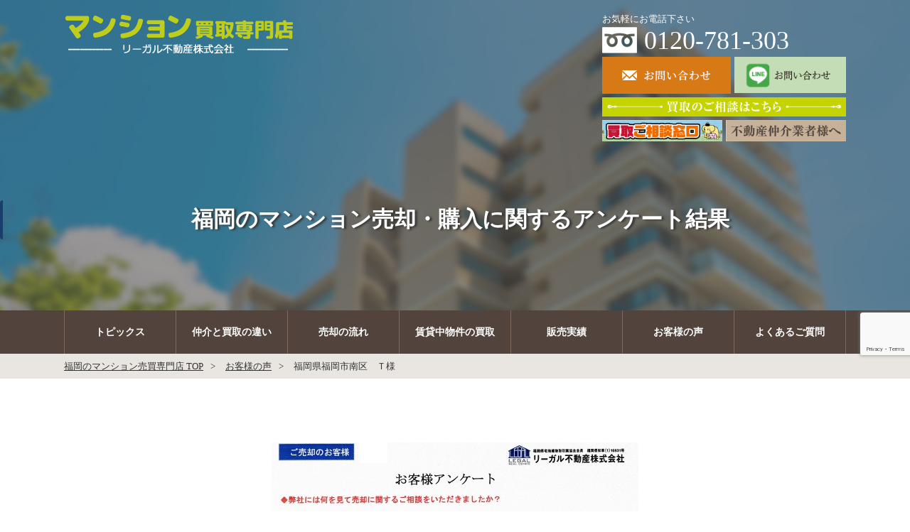

--- FILE ---
content_type: text/html; charset=UTF-8
request_url: http://legal-re.net/voice/3507/
body_size: 14982
content:
<!DOCTYPE html>
<html lang="ja">
  <head>
    <!-- Basic Page Needs
  –––––––––––––––––––––––––––––––––––––––––––––––––– -->
    <meta charset="utf-8" />
								<meta name="description" content="「福岡県福岡市南区　Ｔ様」のページです。福岡でマンションの売却・買取をご検討なら【マンション売買専門店】のリーガル不動産におまかせ！仲介だけでなく買取も行っており、お客様に最適な売却方法をご提案いたします。">
						<meta name="keywords" content="福岡県福岡市南区　Ｔ様,福岡,マンション,売却,買取,福岡市,売買,仲介" />
				

<link rel="icon" href="http://legal-re.net/WP/wp-content/themes/20220216_legal-re/images/favicon.ico">
<link rel="apple-touch-icon" sizes="180x180" href="http://legal-re.net/WP/wp-content/themes/20220216_legal-re/images/apple-touch-icon.png">	
	  
    <!-- Mobile Specific Metas
  –––––––––––––––––––––––––––––––––––––––––––––––––– -->
    <meta name="viewport" content="width=device-width, initial-scale=1" />

    <!-- FONT AWESOME
  –––––––––––––––––––––––––––––––––––––––––––––––––– -->
    <link href="https://use.fontawesome.com/releases/v5.6.1/css/all.css" rel="stylesheet" />

    <!-- CSS
  –––––––––––––––––––––––––––––––––––––––––––––––––– -->
		    <link rel="stylesheet" href="http://legal-re.net/WP/wp-content/themes/20220216_legal-re/css/reset.css" type="text/css" media="screen" />
    <link rel="stylesheet" href="http://legal-re.net/WP/wp-content/themes/20220216_legal-re/css/common.css" type="text/css" media="screen" />
    <link rel="stylesheet" href="http://legal-re.net/WP/wp-content/themes/20220216_legal-re/css/style.css" type="text/css" media="screen" />
    <link rel="stylesheet" href="http://legal-re.net/WP/wp-content/themes/20220216_legal-re/css/layout.css" type="text/css" media="screen" />
		    <link href="https://use.fontawesome.com/releases/v5.6.1/css/all.css" rel="stylesheet" />
      
		
<!-- Google tag (gtag.js) -->
<script async src="https://www.googletagmanager.com/gtag/js?id=G-QFQF6DH7L9"></script>
<script>
  window.dataLayer = window.dataLayer || [];
  function gtag(){dataLayer.push(arguments);}
  gtag('js', new Date());

  gtag('config', 'G-QFQF6DH7L9');
</script>

<title>お客様の声 ｜福岡市南区のＴ様より（No.3）｜福岡のマンション売却・買取ならリーガル不動産へ</title>

		<!-- All in One SEO 4.9.3 - aioseo.com -->
	<meta name="description" content="マンション売却■福岡市南区Ｔ様：御社には大変お世話になりましたが、引っ越し業者に関しては最低業者で、それだけが残念でなりません。■営業担当者からのコメント：せっかくお取引きがスムーズに完了したところに、私がご紹介させて頂きました引越し業者に不手際がありＴ様にご不快な思いをさせてしまい大変申し訳なく思っております。" />
	<meta name="robots" content="max-snippet:-1, max-image-preview:large, max-video-preview:-1" />
	<meta name="author" content="editor"/>
	<link rel="canonical" href="https://legal-re.net/voice/3507/" />
	<meta name="generator" content="All in One SEO (AIOSEO) 4.9.3" />
		<meta property="og:locale" content="ja_JP" />
		<meta property="og:site_name" content="福岡のマンション売却・買取ならリーガル不動産" />
		<meta property="og:type" content="article" />
		<meta property="og:title" content="お客様の声 ｜福岡市南区のＴ様より（No.3）｜福岡のマンション売却・買取ならリーガル不動産へ" />
		<meta property="og:description" content="マンション売却■福岡市南区Ｔ様：御社には大変お世話になりましたが、引っ越し業者に関しては最低業者で、それだけが残念でなりません。■営業担当者からのコメント：せっかくお取引きがスムーズに完了したところに、私がご紹介させて頂きました引越し業者に不手際がありＴ様にご不快な思いをさせてしまい大変申し訳なく思っております。" />
		<meta property="og:url" content="https://legal-re.net/voice/3507/" />
		<meta property="og:image" content="http://legal-re.net/WP/wp-content/uploads/2025/07/11c32ee3e72ae435ee6234e04a7ae2e2.png" />
		<meta property="og:image:width" content="1200" />
		<meta property="og:image:height" content="630" />
		<meta property="article:published_time" content="2016-02-09T05:24:43+00:00" />
		<meta property="article:modified_time" content="2025-08-06T05:06:40+00:00" />
		<meta name="twitter:card" content="summary" />
		<meta name="twitter:title" content="お客様の声 ｜福岡市南区のＴ様より（No.3）｜福岡のマンション売却・買取ならリーガル不動産へ" />
		<meta name="twitter:description" content="マンション売却■福岡市南区Ｔ様：御社には大変お世話になりましたが、引っ越し業者に関しては最低業者で、それだけが残念でなりません。■営業担当者からのコメント：せっかくお取引きがスムーズに完了したところに、私がご紹介させて頂きました引越し業者に不手際がありＴ様にご不快な思いをさせてしまい大変申し訳なく思っております。" />
		<meta name="twitter:image" content="https://legal-re.net/WP/wp-content/uploads/2025/07/11c32ee3e72ae435ee6234e04a7ae2e2.png" />
		<script type="application/ld+json" class="aioseo-schema">
			{"@context":"https:\/\/schema.org","@graph":[{"@type":"Article","@id":"https:\/\/legal-re.net\/voice\/3507\/#article","name":"\u304a\u5ba2\u69d8\u306e\u58f0 \uff5c\u798f\u5ca1\u5e02\u5357\u533a\u306e\uff34\u69d8\u3088\u308a\uff08No.3\uff09\uff5c\u798f\u5ca1\u306e\u30de\u30f3\u30b7\u30e7\u30f3\u58f2\u5374\u30fb\u8cb7\u53d6\u306a\u3089\u30ea\u30fc\u30ac\u30eb\u4e0d\u52d5\u7523\u3078","headline":"\u798f\u5ca1\u770c\u798f\u5ca1\u5e02\u5357\u533a\u3000\uff34\u69d8","author":{"@id":"https:\/\/legal-re.net\/author\/editor\/#author"},"publisher":{"@id":"https:\/\/legal-re.net\/#organization"},"image":{"@type":"ImageObject","url":"https:\/\/legal-re.net\/WP\/wp-content\/uploads\/2020\/10\/0ca32dcead084d1304c89568e9f4b3e7.jpg","width":516,"height":622,"caption":"\u30a2\u30f3\u30b1\u30fc\u30c8\u56de\u7b54\u7528\u7d19"},"datePublished":"2016-02-09T14:24:43+09:00","dateModified":"2025-08-06T14:06:40+09:00","inLanguage":"ja","mainEntityOfPage":{"@id":"https:\/\/legal-re.net\/voice\/3507\/#webpage"},"isPartOf":{"@id":"https:\/\/legal-re.net\/voice\/3507\/#webpage"},"articleSection":"\u798f\u5ca1\u306e\u30de\u30f3\u30b7\u30e7\u30f3\u58f2\u5374\u30fb\u8cfc\u5165\u306b\u95a2\u3059\u308b\u30a2\u30f3\u30b1\u30fc\u30c8\u7d50\u679c"},{"@type":"BreadcrumbList","@id":"https:\/\/legal-re.net\/voice\/3507\/#breadcrumblist","itemListElement":[{"@type":"ListItem","@id":"https:\/\/legal-re.net#listItem","position":1,"name":"Home","item":"https:\/\/legal-re.net","nextItem":{"@type":"ListItem","@id":"https:\/\/legal-re.net\/voice\/#listItem","name":"\u798f\u5ca1\u306e\u30de\u30f3\u30b7\u30e7\u30f3\u58f2\u5374\u30fb\u8cfc\u5165\u306b\u95a2\u3059\u308b\u30a2\u30f3\u30b1\u30fc\u30c8\u7d50\u679c"}},{"@type":"ListItem","@id":"https:\/\/legal-re.net\/voice\/#listItem","position":2,"name":"\u798f\u5ca1\u306e\u30de\u30f3\u30b7\u30e7\u30f3\u58f2\u5374\u30fb\u8cfc\u5165\u306b\u95a2\u3059\u308b\u30a2\u30f3\u30b1\u30fc\u30c8\u7d50\u679c","item":"https:\/\/legal-re.net\/voice\/","nextItem":{"@type":"ListItem","@id":"https:\/\/legal-re.net\/voice\/3507\/#listItem","name":"\u798f\u5ca1\u770c\u798f\u5ca1\u5e02\u5357\u533a\u3000\uff34\u69d8"},"previousItem":{"@type":"ListItem","@id":"https:\/\/legal-re.net#listItem","name":"Home"}},{"@type":"ListItem","@id":"https:\/\/legal-re.net\/voice\/3507\/#listItem","position":3,"name":"\u798f\u5ca1\u770c\u798f\u5ca1\u5e02\u5357\u533a\u3000\uff34\u69d8","previousItem":{"@type":"ListItem","@id":"https:\/\/legal-re.net\/voice\/#listItem","name":"\u798f\u5ca1\u306e\u30de\u30f3\u30b7\u30e7\u30f3\u58f2\u5374\u30fb\u8cfc\u5165\u306b\u95a2\u3059\u308b\u30a2\u30f3\u30b1\u30fc\u30c8\u7d50\u679c"}}]},{"@type":"Organization","@id":"https:\/\/legal-re.net\/#organization","name":"\u30ea\u30fc\u30ac\u30eb\u4e0d\u52d5\u7523\u682a\u5f0f\u4f1a\u793e","url":"https:\/\/legal-re.net\/","logo":{"@type":"ImageObject","url":"https:\/\/legal-re.net\/WP\/wp-content\/uploads\/2025\/07\/112112.jpg","@id":"https:\/\/legal-re.net\/voice\/3507\/#organizationLogo","width":112,"height":112},"image":{"@id":"https:\/\/legal-re.net\/voice\/3507\/#organizationLogo"},"sameAs":["https:\/\/instagram.com\/","https:\/\/pinterest.com\/","https:\/\/youtube.com\/","https:\/\/linkedin.com\/in\/"]},{"@type":"Person","@id":"https:\/\/legal-re.net\/author\/editor\/#author","url":"https:\/\/legal-re.net\/author\/editor\/","name":"editor","image":{"@type":"ImageObject","@id":"https:\/\/legal-re.net\/voice\/3507\/#authorImage","url":"https:\/\/secure.gravatar.com\/avatar\/6bbc727f2a31546fd8f4d661d398e4078b9db4f2456b0f59ac5326d3e8008c38?s=96&d=mm&r=g","width":96,"height":96,"caption":"editor"}},{"@type":"WebPage","@id":"https:\/\/legal-re.net\/voice\/3507\/#webpage","url":"https:\/\/legal-re.net\/voice\/3507\/","name":"\u304a\u5ba2\u69d8\u306e\u58f0 \uff5c\u798f\u5ca1\u5e02\u5357\u533a\u306e\uff34\u69d8\u3088\u308a\uff08No.3\uff09\uff5c\u798f\u5ca1\u306e\u30de\u30f3\u30b7\u30e7\u30f3\u58f2\u5374\u30fb\u8cb7\u53d6\u306a\u3089\u30ea\u30fc\u30ac\u30eb\u4e0d\u52d5\u7523\u3078","description":"\u30de\u30f3\u30b7\u30e7\u30f3\u58f2\u5374\u25a0\u798f\u5ca1\u5e02\u5357\u533a\uff34\u69d8\uff1a\u5fa1\u793e\u306b\u306f\u5927\u5909\u304a\u4e16\u8a71\u306b\u306a\u308a\u307e\u3057\u305f\u304c\u3001\u5f15\u3063\u8d8a\u3057\u696d\u8005\u306b\u95a2\u3057\u3066\u306f\u6700\u4f4e\u696d\u8005\u3067\u3001\u305d\u308c\u3060\u3051\u304c\u6b8b\u5ff5\u3067\u306a\u308a\u307e\u305b\u3093\u3002\u25a0\u55b6\u696d\u62c5\u5f53\u8005\u304b\u3089\u306e\u30b3\u30e1\u30f3\u30c8\uff1a\u305b\u3063\u304b\u304f\u304a\u53d6\u5f15\u304d\u304c\u30b9\u30e0\u30fc\u30ba\u306b\u5b8c\u4e86\u3057\u305f\u3068\u3053\u308d\u306b\u3001\u79c1\u304c\u3054\u7d39\u4ecb\u3055\u305b\u3066\u9802\u304d\u307e\u3057\u305f\u5f15\u8d8a\u3057\u696d\u8005\u306b\u4e0d\u624b\u969b\u304c\u3042\u308a\uff34\u69d8\u306b\u3054\u4e0d\u5feb\u306a\u601d\u3044\u3092\u3055\u305b\u3066\u3057\u307e\u3044\u5927\u5909\u7533\u3057\u8a33\u306a\u304f\u601d\u3063\u3066\u304a\u308a\u307e\u3059\u3002","inLanguage":"ja","isPartOf":{"@id":"https:\/\/legal-re.net\/#website"},"breadcrumb":{"@id":"https:\/\/legal-re.net\/voice\/3507\/#breadcrumblist"},"author":{"@id":"https:\/\/legal-re.net\/author\/editor\/#author"},"creator":{"@id":"https:\/\/legal-re.net\/author\/editor\/#author"},"image":{"@type":"ImageObject","url":"https:\/\/legal-re.net\/WP\/wp-content\/uploads\/2020\/10\/0ca32dcead084d1304c89568e9f4b3e7.jpg","@id":"https:\/\/legal-re.net\/voice\/3507\/#mainImage","width":516,"height":622,"caption":"\u30a2\u30f3\u30b1\u30fc\u30c8\u56de\u7b54\u7528\u7d19"},"primaryImageOfPage":{"@id":"https:\/\/legal-re.net\/voice\/3507\/#mainImage"},"datePublished":"2016-02-09T14:24:43+09:00","dateModified":"2025-08-06T14:06:40+09:00"},{"@type":"WebSite","@id":"https:\/\/legal-re.net\/#website","url":"https:\/\/legal-re.net\/","name":"\u798f\u5ca1\u306e\u30de\u30f3\u30b7\u30e7\u30f3\u58f2\u5374\u30fb\u8cb7\u53d6\u306a\u3089\u30ea\u30fc\u30ac\u30eb\u4e0d\u52d5\u7523\u3078","inLanguage":"ja","publisher":{"@id":"https:\/\/legal-re.net\/#organization"}}]}
		</script>
		<!-- All in One SEO -->

<link rel="alternate" type="application/rss+xml" title="福岡のマンション売却・買取ならリーガル不動産へ &raquo; 福岡県福岡市南区　Ｔ様 のコメントのフィード" href="https://legal-re.net/voice/3507/feed/" />
<link rel="alternate" title="oEmbed (JSON)" type="application/json+oembed" href="https://legal-re.net/wp-json/oembed/1.0/embed?url=https%3A%2F%2Flegal-re.net%2Fvoice%2F3507%2F" />
<link rel="alternate" title="oEmbed (XML)" type="text/xml+oembed" href="https://legal-re.net/wp-json/oembed/1.0/embed?url=https%3A%2F%2Flegal-re.net%2Fvoice%2F3507%2F&#038;format=xml" />
		<!-- This site uses the Google Analytics by MonsterInsights plugin v9.11.1 - Using Analytics tracking - https://www.monsterinsights.com/ -->
		<!-- Note: MonsterInsights is not currently configured on this site. The site owner needs to authenticate with Google Analytics in the MonsterInsights settings panel. -->
					<!-- No tracking code set -->
				<!-- / Google Analytics by MonsterInsights -->
		<style id='wp-img-auto-sizes-contain-inline-css' type='text/css'>
img:is([sizes=auto i],[sizes^="auto," i]){contain-intrinsic-size:3000px 1500px}
/*# sourceURL=wp-img-auto-sizes-contain-inline-css */
</style>
<style id='wp-emoji-styles-inline-css' type='text/css'>

	img.wp-smiley, img.emoji {
		display: inline !important;
		border: none !important;
		box-shadow: none !important;
		height: 1em !important;
		width: 1em !important;
		margin: 0 0.07em !important;
		vertical-align: -0.1em !important;
		background: none !important;
		padding: 0 !important;
	}
/*# sourceURL=wp-emoji-styles-inline-css */
</style>
<style id='wp-block-library-inline-css' type='text/css'>
:root{--wp-block-synced-color:#7a00df;--wp-block-synced-color--rgb:122,0,223;--wp-bound-block-color:var(--wp-block-synced-color);--wp-editor-canvas-background:#ddd;--wp-admin-theme-color:#007cba;--wp-admin-theme-color--rgb:0,124,186;--wp-admin-theme-color-darker-10:#006ba1;--wp-admin-theme-color-darker-10--rgb:0,107,160.5;--wp-admin-theme-color-darker-20:#005a87;--wp-admin-theme-color-darker-20--rgb:0,90,135;--wp-admin-border-width-focus:2px}@media (min-resolution:192dpi){:root{--wp-admin-border-width-focus:1.5px}}.wp-element-button{cursor:pointer}:root .has-very-light-gray-background-color{background-color:#eee}:root .has-very-dark-gray-background-color{background-color:#313131}:root .has-very-light-gray-color{color:#eee}:root .has-very-dark-gray-color{color:#313131}:root .has-vivid-green-cyan-to-vivid-cyan-blue-gradient-background{background:linear-gradient(135deg,#00d084,#0693e3)}:root .has-purple-crush-gradient-background{background:linear-gradient(135deg,#34e2e4,#4721fb 50%,#ab1dfe)}:root .has-hazy-dawn-gradient-background{background:linear-gradient(135deg,#faaca8,#dad0ec)}:root .has-subdued-olive-gradient-background{background:linear-gradient(135deg,#fafae1,#67a671)}:root .has-atomic-cream-gradient-background{background:linear-gradient(135deg,#fdd79a,#004a59)}:root .has-nightshade-gradient-background{background:linear-gradient(135deg,#330968,#31cdcf)}:root .has-midnight-gradient-background{background:linear-gradient(135deg,#020381,#2874fc)}:root{--wp--preset--font-size--normal:16px;--wp--preset--font-size--huge:42px}.has-regular-font-size{font-size:1em}.has-larger-font-size{font-size:2.625em}.has-normal-font-size{font-size:var(--wp--preset--font-size--normal)}.has-huge-font-size{font-size:var(--wp--preset--font-size--huge)}.has-text-align-center{text-align:center}.has-text-align-left{text-align:left}.has-text-align-right{text-align:right}.has-fit-text{white-space:nowrap!important}#end-resizable-editor-section{display:none}.aligncenter{clear:both}.items-justified-left{justify-content:flex-start}.items-justified-center{justify-content:center}.items-justified-right{justify-content:flex-end}.items-justified-space-between{justify-content:space-between}.screen-reader-text{border:0;clip-path:inset(50%);height:1px;margin:-1px;overflow:hidden;padding:0;position:absolute;width:1px;word-wrap:normal!important}.screen-reader-text:focus{background-color:#ddd;clip-path:none;color:#444;display:block;font-size:1em;height:auto;left:5px;line-height:normal;padding:15px 23px 14px;text-decoration:none;top:5px;width:auto;z-index:100000}html :where(.has-border-color){border-style:solid}html :where([style*=border-top-color]){border-top-style:solid}html :where([style*=border-right-color]){border-right-style:solid}html :where([style*=border-bottom-color]){border-bottom-style:solid}html :where([style*=border-left-color]){border-left-style:solid}html :where([style*=border-width]){border-style:solid}html :where([style*=border-top-width]){border-top-style:solid}html :where([style*=border-right-width]){border-right-style:solid}html :where([style*=border-bottom-width]){border-bottom-style:solid}html :where([style*=border-left-width]){border-left-style:solid}html :where(img[class*=wp-image-]){height:auto;max-width:100%}:where(figure){margin:0 0 1em}html :where(.is-position-sticky){--wp-admin--admin-bar--position-offset:var(--wp-admin--admin-bar--height,0px)}@media screen and (max-width:600px){html :where(.is-position-sticky){--wp-admin--admin-bar--position-offset:0px}}

/*# sourceURL=wp-block-library-inline-css */
</style><style id='global-styles-inline-css' type='text/css'>
:root{--wp--preset--aspect-ratio--square: 1;--wp--preset--aspect-ratio--4-3: 4/3;--wp--preset--aspect-ratio--3-4: 3/4;--wp--preset--aspect-ratio--3-2: 3/2;--wp--preset--aspect-ratio--2-3: 2/3;--wp--preset--aspect-ratio--16-9: 16/9;--wp--preset--aspect-ratio--9-16: 9/16;--wp--preset--color--black: #000000;--wp--preset--color--cyan-bluish-gray: #abb8c3;--wp--preset--color--white: #ffffff;--wp--preset--color--pale-pink: #f78da7;--wp--preset--color--vivid-red: #cf2e2e;--wp--preset--color--luminous-vivid-orange: #ff6900;--wp--preset--color--luminous-vivid-amber: #fcb900;--wp--preset--color--light-green-cyan: #7bdcb5;--wp--preset--color--vivid-green-cyan: #00d084;--wp--preset--color--pale-cyan-blue: #8ed1fc;--wp--preset--color--vivid-cyan-blue: #0693e3;--wp--preset--color--vivid-purple: #9b51e0;--wp--preset--gradient--vivid-cyan-blue-to-vivid-purple: linear-gradient(135deg,rgb(6,147,227) 0%,rgb(155,81,224) 100%);--wp--preset--gradient--light-green-cyan-to-vivid-green-cyan: linear-gradient(135deg,rgb(122,220,180) 0%,rgb(0,208,130) 100%);--wp--preset--gradient--luminous-vivid-amber-to-luminous-vivid-orange: linear-gradient(135deg,rgb(252,185,0) 0%,rgb(255,105,0) 100%);--wp--preset--gradient--luminous-vivid-orange-to-vivid-red: linear-gradient(135deg,rgb(255,105,0) 0%,rgb(207,46,46) 100%);--wp--preset--gradient--very-light-gray-to-cyan-bluish-gray: linear-gradient(135deg,rgb(238,238,238) 0%,rgb(169,184,195) 100%);--wp--preset--gradient--cool-to-warm-spectrum: linear-gradient(135deg,rgb(74,234,220) 0%,rgb(151,120,209) 20%,rgb(207,42,186) 40%,rgb(238,44,130) 60%,rgb(251,105,98) 80%,rgb(254,248,76) 100%);--wp--preset--gradient--blush-light-purple: linear-gradient(135deg,rgb(255,206,236) 0%,rgb(152,150,240) 100%);--wp--preset--gradient--blush-bordeaux: linear-gradient(135deg,rgb(254,205,165) 0%,rgb(254,45,45) 50%,rgb(107,0,62) 100%);--wp--preset--gradient--luminous-dusk: linear-gradient(135deg,rgb(255,203,112) 0%,rgb(199,81,192) 50%,rgb(65,88,208) 100%);--wp--preset--gradient--pale-ocean: linear-gradient(135deg,rgb(255,245,203) 0%,rgb(182,227,212) 50%,rgb(51,167,181) 100%);--wp--preset--gradient--electric-grass: linear-gradient(135deg,rgb(202,248,128) 0%,rgb(113,206,126) 100%);--wp--preset--gradient--midnight: linear-gradient(135deg,rgb(2,3,129) 0%,rgb(40,116,252) 100%);--wp--preset--font-size--small: 13px;--wp--preset--font-size--medium: 20px;--wp--preset--font-size--large: 36px;--wp--preset--font-size--x-large: 42px;--wp--preset--spacing--20: 0.44rem;--wp--preset--spacing--30: 0.67rem;--wp--preset--spacing--40: 1rem;--wp--preset--spacing--50: 1.5rem;--wp--preset--spacing--60: 2.25rem;--wp--preset--spacing--70: 3.38rem;--wp--preset--spacing--80: 5.06rem;--wp--preset--shadow--natural: 6px 6px 9px rgba(0, 0, 0, 0.2);--wp--preset--shadow--deep: 12px 12px 50px rgba(0, 0, 0, 0.4);--wp--preset--shadow--sharp: 6px 6px 0px rgba(0, 0, 0, 0.2);--wp--preset--shadow--outlined: 6px 6px 0px -3px rgb(255, 255, 255), 6px 6px rgb(0, 0, 0);--wp--preset--shadow--crisp: 6px 6px 0px rgb(0, 0, 0);}:where(.is-layout-flex){gap: 0.5em;}:where(.is-layout-grid){gap: 0.5em;}body .is-layout-flex{display: flex;}.is-layout-flex{flex-wrap: wrap;align-items: center;}.is-layout-flex > :is(*, div){margin: 0;}body .is-layout-grid{display: grid;}.is-layout-grid > :is(*, div){margin: 0;}:where(.wp-block-columns.is-layout-flex){gap: 2em;}:where(.wp-block-columns.is-layout-grid){gap: 2em;}:where(.wp-block-post-template.is-layout-flex){gap: 1.25em;}:where(.wp-block-post-template.is-layout-grid){gap: 1.25em;}.has-black-color{color: var(--wp--preset--color--black) !important;}.has-cyan-bluish-gray-color{color: var(--wp--preset--color--cyan-bluish-gray) !important;}.has-white-color{color: var(--wp--preset--color--white) !important;}.has-pale-pink-color{color: var(--wp--preset--color--pale-pink) !important;}.has-vivid-red-color{color: var(--wp--preset--color--vivid-red) !important;}.has-luminous-vivid-orange-color{color: var(--wp--preset--color--luminous-vivid-orange) !important;}.has-luminous-vivid-amber-color{color: var(--wp--preset--color--luminous-vivid-amber) !important;}.has-light-green-cyan-color{color: var(--wp--preset--color--light-green-cyan) !important;}.has-vivid-green-cyan-color{color: var(--wp--preset--color--vivid-green-cyan) !important;}.has-pale-cyan-blue-color{color: var(--wp--preset--color--pale-cyan-blue) !important;}.has-vivid-cyan-blue-color{color: var(--wp--preset--color--vivid-cyan-blue) !important;}.has-vivid-purple-color{color: var(--wp--preset--color--vivid-purple) !important;}.has-black-background-color{background-color: var(--wp--preset--color--black) !important;}.has-cyan-bluish-gray-background-color{background-color: var(--wp--preset--color--cyan-bluish-gray) !important;}.has-white-background-color{background-color: var(--wp--preset--color--white) !important;}.has-pale-pink-background-color{background-color: var(--wp--preset--color--pale-pink) !important;}.has-vivid-red-background-color{background-color: var(--wp--preset--color--vivid-red) !important;}.has-luminous-vivid-orange-background-color{background-color: var(--wp--preset--color--luminous-vivid-orange) !important;}.has-luminous-vivid-amber-background-color{background-color: var(--wp--preset--color--luminous-vivid-amber) !important;}.has-light-green-cyan-background-color{background-color: var(--wp--preset--color--light-green-cyan) !important;}.has-vivid-green-cyan-background-color{background-color: var(--wp--preset--color--vivid-green-cyan) !important;}.has-pale-cyan-blue-background-color{background-color: var(--wp--preset--color--pale-cyan-blue) !important;}.has-vivid-cyan-blue-background-color{background-color: var(--wp--preset--color--vivid-cyan-blue) !important;}.has-vivid-purple-background-color{background-color: var(--wp--preset--color--vivid-purple) !important;}.has-black-border-color{border-color: var(--wp--preset--color--black) !important;}.has-cyan-bluish-gray-border-color{border-color: var(--wp--preset--color--cyan-bluish-gray) !important;}.has-white-border-color{border-color: var(--wp--preset--color--white) !important;}.has-pale-pink-border-color{border-color: var(--wp--preset--color--pale-pink) !important;}.has-vivid-red-border-color{border-color: var(--wp--preset--color--vivid-red) !important;}.has-luminous-vivid-orange-border-color{border-color: var(--wp--preset--color--luminous-vivid-orange) !important;}.has-luminous-vivid-amber-border-color{border-color: var(--wp--preset--color--luminous-vivid-amber) !important;}.has-light-green-cyan-border-color{border-color: var(--wp--preset--color--light-green-cyan) !important;}.has-vivid-green-cyan-border-color{border-color: var(--wp--preset--color--vivid-green-cyan) !important;}.has-pale-cyan-blue-border-color{border-color: var(--wp--preset--color--pale-cyan-blue) !important;}.has-vivid-cyan-blue-border-color{border-color: var(--wp--preset--color--vivid-cyan-blue) !important;}.has-vivid-purple-border-color{border-color: var(--wp--preset--color--vivid-purple) !important;}.has-vivid-cyan-blue-to-vivid-purple-gradient-background{background: var(--wp--preset--gradient--vivid-cyan-blue-to-vivid-purple) !important;}.has-light-green-cyan-to-vivid-green-cyan-gradient-background{background: var(--wp--preset--gradient--light-green-cyan-to-vivid-green-cyan) !important;}.has-luminous-vivid-amber-to-luminous-vivid-orange-gradient-background{background: var(--wp--preset--gradient--luminous-vivid-amber-to-luminous-vivid-orange) !important;}.has-luminous-vivid-orange-to-vivid-red-gradient-background{background: var(--wp--preset--gradient--luminous-vivid-orange-to-vivid-red) !important;}.has-very-light-gray-to-cyan-bluish-gray-gradient-background{background: var(--wp--preset--gradient--very-light-gray-to-cyan-bluish-gray) !important;}.has-cool-to-warm-spectrum-gradient-background{background: var(--wp--preset--gradient--cool-to-warm-spectrum) !important;}.has-blush-light-purple-gradient-background{background: var(--wp--preset--gradient--blush-light-purple) !important;}.has-blush-bordeaux-gradient-background{background: var(--wp--preset--gradient--blush-bordeaux) !important;}.has-luminous-dusk-gradient-background{background: var(--wp--preset--gradient--luminous-dusk) !important;}.has-pale-ocean-gradient-background{background: var(--wp--preset--gradient--pale-ocean) !important;}.has-electric-grass-gradient-background{background: var(--wp--preset--gradient--electric-grass) !important;}.has-midnight-gradient-background{background: var(--wp--preset--gradient--midnight) !important;}.has-small-font-size{font-size: var(--wp--preset--font-size--small) !important;}.has-medium-font-size{font-size: var(--wp--preset--font-size--medium) !important;}.has-large-font-size{font-size: var(--wp--preset--font-size--large) !important;}.has-x-large-font-size{font-size: var(--wp--preset--font-size--x-large) !important;}
/*# sourceURL=global-styles-inline-css */
</style>

<style id='classic-theme-styles-inline-css' type='text/css'>
/*! This file is auto-generated */
.wp-block-button__link{color:#fff;background-color:#32373c;border-radius:9999px;box-shadow:none;text-decoration:none;padding:calc(.667em + 2px) calc(1.333em + 2px);font-size:1.125em}.wp-block-file__button{background:#32373c;color:#fff;text-decoration:none}
/*# sourceURL=/wp-includes/css/classic-themes.min.css */
</style>
<link rel='stylesheet' id='contact-form-7-css' href='http://legal-re.net/WP/wp-content/plugins/contact-form-7/includes/css/styles.css?ver=6.1.3' type='text/css' media='all' />
<link rel='stylesheet' id='contact-form-7-confirm-css' href='http://legal-re.net/WP/wp-content/plugins/contact-form-7-add-confirm/includes/css/styles.css?ver=5.1' type='text/css' media='all' />
<link rel='stylesheet' id='custom-voice-css-css' href='http://legal-re.net/WP/wp-content/themes/20220216_legal-re/css/custom-voice.css?ver=1762847663' type='text/css' media='all' />
<link rel='stylesheet' id='wp-pagenavi-css' href='http://legal-re.net/WP/wp-content/plugins/wp-pagenavi/pagenavi-css.css?ver=2.70' type='text/css' media='all' />
<script type="text/javascript" src="http://legal-re.net/WP/wp-includes/js/jquery/jquery.min.js?ver=3.7.1" id="jquery-core-js"></script>
<script type="text/javascript" src="http://legal-re.net/WP/wp-includes/js/jquery/jquery-migrate.min.js?ver=3.4.1" id="jquery-migrate-js"></script>
<link rel="https://api.w.org/" href="https://legal-re.net/wp-json/" /><link rel="alternate" title="JSON" type="application/json" href="https://legal-re.net/wp-json/wp/v2/posts/3507" /><link rel="EditURI" type="application/rsd+xml" title="RSD" href="https://legal-re.net/WP/xmlrpc.php?rsd" />
<meta name="generator" content="WordPress 6.9" />
<link rel='shortlink' href='https://legal-re.net/?p=3507' />
<link rel="icon" href="https://legal-re.net/WP/wp-content/uploads/2023/03/cropped-24a6a26efa82098e74a167df313b5daf-32x32.png" sizes="32x32" />
<link rel="icon" href="https://legal-re.net/WP/wp-content/uploads/2023/03/cropped-24a6a26efa82098e74a167df313b5daf-192x192.png" sizes="192x192" />
<link rel="apple-touch-icon" href="https://legal-re.net/WP/wp-content/uploads/2023/03/cropped-24a6a26efa82098e74a167df313b5daf-180x180.png" />
<meta name="msapplication-TileImage" content="https://legal-re.net/WP/wp-content/uploads/2023/03/cropped-24a6a26efa82098e74a167df313b5daf-270x270.png" />

	  
	  

    
	  
	  
	  
	  
</head>

<body>    <h1>福岡県福岡市南区　Ｔ様|福岡のマンション売却・買取ならリーガル不動産</h1>
    <header>
      <div class="container hd-in">
        <div class="align-center pt-20 pb-20">
          <div class="header-logo">
            <a href="https://legal-re.net/"><img src="http://legal-re.net/WP/wp-content/themes/20220216_legal-re/images/logo.png" alt="マンション売買専門店" /></a>
          </div>


          <div class="pc tel-pc">

          <div class="heder_nav_area01">お気軽にお電話下さい</div>

          <div class="heder_nav_area02"><a href="tel:0120781303"><span class="tel_img"><img src="http://legal-re.net/WP/wp-content/themes/20220216_legal-re/images/tel_icon.png" alt="フリーダイアル"></span><span class="tel_namber">0120-781-303</span></a></div>

          <div class="heder_nav_area03"><span class="lineimg2"><a href="https://legal-re.net/contact/"><img src="http://legal-re.net/WP/wp-content/themes/20220216_legal-re/images/hd_mail.png" alt="お問い合わせ"></a></span>
          <span class="lineimg"><a href="https://legal-re.net/line-registration/"><img src="http://legal-re.net/WP/wp-content/themes/20220216_legal-re/images/linecontact.png" alt="LINEお問い合わせ"></a></span></div>

          <div class="heder_nav_area04"><span><img src="http://legal-re.net/WP/wp-content/themes/20220216_legal-re/images/floating/floating_00.jpg" alt=""></span></div>

          <div class="heder_nav_area05"><span class="k_c_left"><a href="https://www.kauzousan.com/" target="_blank"><img src="http://legal-re.net/WP/wp-content/themes/20220216_legal-re/images/banner01.jpg" alt="不動産業者様はこちらから"></a></span>
          <span class="k_c_right"><a href="https://legal-re.net/chukai/"><img src="http://legal-re.net/WP/wp-content/themes/20220216_legal-re/images/banner02.jpg" alt="不動産業者様はこちらから"></a></span></div>

          </div>


          <!-- <div class="pc tel-pc">
            <div class="hd_tel">
              <span class="txt-13 wht">お気軽にお電話下さい</span>
              <div class="flex align-center mt-10">
                <img src="http://legal-re.net/WP/wp-content/themes/20220216_legal-re/images/tel_icon.png" alt="フリーダイアル" />
                <span class="txt-36 w-500 wht">0120-781-303</span>
              </div>
            </div>
            <div class="hd_m01">
                <a href="https://legal-re.net/contact/"><img src="http://legal-re.net/WP/wp-content/themes/20220216_legal-re/images/hd_mail.png" alt="お問い合わせ" class="lineimg2"></a>
                <a href="https://legal-re.net/line-registration/"><img src="http://legal-re.net/WP/wp-content/themes/20220216_legal-re/images/linecontact.png" alt="LINEお問い合わせ" class="lineimg"></a>
                <div class="nav_k_cd">
                  <span><img src="http://legal-re.net/WP/wp-content/themes/20220216_legal-re/images/floating/floating_00.jpg" alt=""></span>
                  <span class="nav_k_c">
                    <span class="k_c_left"><a href="https://www.kauzousan.com/" target="_blank"><img src="http://legal-re.net/WP/wp-content/themes/20220216_legal-re/images/banner01.jpg" alt="不動産業者様はこちらから"></a></span>
                    <span class="k_c_right"><a href="https://legal-re.net/chukai/"><img src="http://legal-re.net/WP/wp-content/themes/20220216_legal-re/images/banner02.jpg" alt="不動産業者様はこちらから"></a></span>
                  </span>
                </div>
            </div>
          </div> -->

        </div>
          <a class="sp-tel sp" href="tel:0120781303" onclick="ga('send','event','tel-tap','click','0120781303','1');"><img src="http://legal-re.net/WP/wp-content/themes/20220216_legal-re/images/sp-tel.svg" alt="電話アイコン" /></a>
        <a class="sp-mail sp" href="https://legal-re.net/contact/"><img src="http://legal-re.net/WP/wp-content/themes/20220216_legal-re/images/sp-mail.svg" alt="メールアイコン" /></a>
          <a class="sp-line sp" href="https://legal-re.net/line-registration/"><img src="http://legal-re.net/WP/wp-content/themes/20220216_legal-re/images/LINE_APP.png" alt="LINEアイコン" /></a>
          <!-- <a class="sp-cyukai sp" href="https://legal-re.net/chukai/"><img src="http://legal-re.net/WP/wp-content/themes/20220216_legal-re/images/chukai_sp.svg" alt="メールアイコン" /></a> -->
        <div class="menu-trigger on_off_btn"><span></span><span></span><span></span></div>
      </div>
			<div id="sub-kv">
				<h2>福岡のマンション売却・購入に関するアンケート結果</h2>
							</div>
    </header>

 <nav class="navi-menu bg-01">
      <div class="container">
        <ul class="flex-between wrap text-center">
          <li><a class="on_off_btn txt-14 w700" href="https://legal-re.net/blog/">トピックス</a></li>
					<li><a class="on_off_btn txt-14 w700" href="https://legal-re.net/kaitori-chukai/">仲介と買取の違い</a></li>
          <li><a class="on_off_btn txt-14 w700" href="https://legal-re.net/flow/">売却の流れ</a></li>
          <li><a class="on_off_btn txt-14 w700" href="https://legal-re.net/ownerchange/">賃貸中物件の買取</a></li>
		  <li><a class="on_off_btn txt-14 w700" href="https://legal-re.net/sale-estate/">販売実績</a></li>
          <li><a class="on_off_btn txt-14 w700" href="https://legal-re.net/voice/">お客様の声</a></li>
          <li><a class="on_off_btn txt-14 w700" href="https://legal-re.net/faq/">よくあるご質問</a></li>
          <li class="u-sp"><a class="on_off_btn txt-14 w700" href="https://legal-re.net/chukai/">不動産業者様各位</a></li>
          <li class="u-sp"><a class="on_off_btn txt-14 w700" href="https://legal-re.net/company/">会社概要</a></li>
            <li class="u-sp"><a class="on_off_btn txt-14 w700" href="https://legal-re.net/line-registration/">LINE物件相談</a></li>
          <li class="u-sp"><a class="on_off_btn txt-14 w700" href="https://www.kauzousan.com/" target="_blank">買うゾウさん</a></li>
        </ul>
      </div>
    </nav>
	

<main class="subcon">

<div class="bread_crumb_list">
<ul class="bread_crumb">
<li><a href="https://legal-re.net">福岡のマンション売買専門店 TOP</a></li>
<li><a href="https://legal-re.net/voice/">お客様の声</a></li>
<li class="current">福岡県福岡市南区　Ｔ様</li>
</ul>
</div>


<!-- main contents
–––––––––––––––––––––––––––––––––––––––––––––––––– -->
<section>
<div class="container single">

<!-- アイキャッチ画像を記事の最上部に表示 -->
<div class="text-center voice-img">
<figure><img width="516" height="622" src="https://legal-re.net/WP/wp-content/uploads/2020/10/0ca32dcead084d1304c89568e9f4b3e7.jpg" class="attachment-large size-large wp-post-image" alt="福岡県福岡市南区　Ｔ様" decoding="async" fetchpriority="high" srcset="https://legal-re.net/WP/wp-content/uploads/2020/10/0ca32dcead084d1304c89568e9f4b3e7.jpg 516w, https://legal-re.net/WP/wp-content/uploads/2020/10/0ca32dcead084d1304c89568e9f4b3e7-249x300.jpg 249w, https://legal-re.net/WP/wp-content/uploads/2020/10/0ca32dcead084d1304c89568e9f4b3e7-124x150.jpg 124w" sizes="(max-width: 516px) 100vw, 516px" /></figure>
</div>

	
<h3 class="sub_h3_ttl02">福岡県福岡市南区　Ｔ様</h3>
<h4 class="sub_h4_ttl voice-title">お客様アンケート</h4>
<p><strong>■質　問：</strong>弊社には何を見て売却に関するご相談をいただきましたか？<br />
<span style="color: #008000;"><strong>■ご回答：</strong>ポスト投函チラシ</span><br />
<strong>■質　問：</strong>お客様から初めてお問い合わせをいただいた時のお電話での第一印象はいかがでしたか？<br />
<span style="color: #008000;"><strong>■ご回答：</strong>普通</span><br />
<strong>■質　問：</strong>担当営業の対応、印象はいかがでしたか？<br />
<span style="color: #008000;"><strong>■ご回答：</strong>堺さんには、大変お世話になり好印象でした。</span><br />
<strong>■質　問：</strong>弊社に「売却を託してみよう」とご決断いただいたポイントをお聞かせください。<br />
<span style="color: #008000;"><strong>■ご回答：</strong>堺さんのきめ細かい対応</span><br />
<strong>■質　問：</strong>弊社に任せていただいて如何でしたか？ご自由にご意見をお聞かせください。<br />
<span style="color: #008000;"><strong>■ご回答：</strong>御社には大変お世話になりましたが、引っ越し業者に関しては最低業者で、それだけが残念でなりません。</span></p>
<h4 class="sub_h4_ttl voice-title">営業担当者からのコメント</h4>
<p>せっかくお取引きがスムーズに完了したところに、私がご紹介させて頂きました引越し業者に不手際がありＴ様にご不快な思いをさせてしまい大変申し訳なく思っております。今後ともご指導ご鞭撻のほど宜しくお願い致します。</p>
<p>&nbsp;</p>
<hr style="height: 3px; border-width: 0; background-size: 2px 2px; background-repeat: repeat; background-image: linear-gradient(-45deg, #B5AA9D 25%, #838383 25%, #838383 50%, #B5AA9D 50%, #B5AA9D 75%, #838383 75%, #838383);">
<p>&nbsp;</p>
<p><strong>中古マンションの売買に関するご質問やご相談はお気軽にどうぞ</strong><br />
<a style="color: #008000; text-decoration: underline;" a href="https://line.me/R/ti/p/%40961uxygp">&#x2794;ＬＩＮＥはこちら</a></p>
<p><a style="color: #008000; text-decoration: underline;" a href="https://legal-re.net/contact/">&#x2794;お問い合わせフォームはこちら</a></p>
<p>&nbsp;</p>
<p><a style="text-decoration: underline;" a href="https://legal-re.net/voice/">&#x2794;お客様の声 一覧へ戻る</a></p>
	
			
	
</div>
</section>

<!-- 20220120_floating設置
–––––––––––––––––––––––––––––––––––––––––––––––––– -->

<div id="floating">
<div class="floating_area">
<button class="button_floating" id="panel-btn" onclick="hoge()"><span class="close">×</span></button>
    <ul class="target">
        <li><img src="http://legal-re.net/WP/wp-content/themes/20220216_legal-re/images/floating/floating_00.jpg" alt=""></li>
        <li>
        <a target="_blank" href="https://www.kauzousan.com/" target="_blank" class="btn freebtn"><img src="http://legal-re.net/WP/wp-content/themes/20220216_legal-re/images/floating/floating_02.jpg" alt="買取相談窓口「買うゾウさんホームページ」へのリンクボタン"></a>
        </li>
        <li>
        <a target="_blank" href="https://legal-re.net/chukai/" class="btn linebtn"><img src="http://legal-re.net/WP/wp-content/themes/20220216_legal-re/images/floating/floating_01.jpg" alt="不動産仲介業者様向けページへのボタン"></a>
        </li>
    </ul>
</div>
</div>

<div id="floating-sp">

<!-- <div class="floating-sp">
<button class="button_floating" id="panel-btn" onclick="hoge()"><span class="close">×</span></button>
    <ul class="target">
        <li><img src="http://legal-re.net/WP/wp-content/themes/20220216_legal-re/images/floating/floating_00.jpg" alt=""></li>
        <li>
        <a target="_blank" href="https://www.kauzousan.com/" target="_blank" class="btn freebtn"><img src="http://legal-re.net/WP/wp-content/themes/20220216_legal-re/images/floating/floating_02.jpg" alt="買取相談窓口「買うゾウさんホームページ」へのリンクボタン"></a>
        </li>
        <li>
        <a target="_blank" href="https://legal-re.net/chukai/" class="btn linebtn"><img src="http://legal-re.net/WP/wp-content/themes/20220216_legal-re/images/floating/floating_01.jpg" alt="不動産仲介業者様向けページへのボタン"></a>
        </li>
    </ul>
</div> -->

</div>

<!-- contact
–––––––––––––––––––––––––––––––––––––––––––––––––– -->
      <section id="section-06" >
        <div class="container">
          <h3 class="txt-20 w700 text-center wht mb-40">
          福岡のマンション買取の査定は<br>リーガル不動産にお任せください
          </h3>
          <ul class="flex-between_new">
            <li>
              <div class="text-contact">お電話でのお問い合わせ</div>
              <div class="contact-wrapper_new">
                  <a href="tel:0120781303" onclick="ga('send','event','tel-tap','click','0120781303','1');">
                  <img src="http://legal-re.net/WP/wp-content/themes/20220216_legal-re/images/btn-1.png" alt="0120-781-303" /></a>
                <p class="text-contact_2">営業時間/09:00〜18:00</p>
              </div>
            </li>
              <li>
                  <div class="text-contact">メールでのお問い合わせ</div>
                  <div class="contact-wrapper_new">
                      <a href="https://legal-re.net/contact/"><img src="http://legal-re.net/WP/wp-content/themes/20220216_legal-re/images/btn-2.png" alt="無料査定をする" /></a>
                      <p class="text-contact_2">24時間受付中</p>
                  </div>
              </li>

            <li>
              <div class="text-contact">来店でのご相談</div>
              <div class="contact-wrapper_new">
                <a href="tel:0120781303"><img src="http://legal-re.net/WP/wp-content/themes/20220216_legal-re/images/btn-3-2.png" alt="お問い合わせはこちら" /></a>
                <p class="text-contact_2">営業時間/09:00〜18:00</p>
              </div>
            </li>
              <li>
                  <div class="text-contact">LINEでのご相談</div>
                  <div class="contact-wrapper_new">
                      <a href="https://lin.ee/WzvWa0a"><img src="http://legal-re.net/WP/wp-content/themes/20220216_legal-re/images/btn-3-3.png" alt="LINEでのご相談はこちら" /></a>
                  </div>
              </li>
              <li>
                  <div class="text-contact">不動産仲介業者様</div>
                  <div class="contact-wrapper_new">
                  <a href="https://legal-re.net/chukai/"><img src="http://legal-re.net/WP/wp-content/themes/20220216_legal-re/images/btn-5.jpg" alt="不動産事業者様はこちら" /></a>
                  </div>
              </li>
                <li>
                    <div class="text-contact">FAXでのお問い合わせ</div>
                    <div class="contact-wrapper_new">
                        <img src="http://legal-re.net/WP/wp-content/themes/20220216_legal-re/images/btn-5.png" alt="092-559-3761" />
                        <p class="text-contact_2">24時間受付中</p>
                    </div>
                </li>
          </ul>
        </div>
        <!--container-->
      </section>

      <section id="section-07">
        <iframe
          src="https://www.google.com/maps/embed?pb=!1m18!1m12!1m3!1d3324.762486707847!2d130.42249251573824!3d33.55954685097887!2m3!1f0!2f0!3f0!3m2!1i1024!2i768!4f13.1!3m3!1m2!1s0x3541911cb4849d31%3A0xf4a7759bd4906c6e!2z44Oq44O844Ks44Or5LiN5YuV55Sj!5e0!3m2!1sja!2sjp!4v1585140244484!5m2!1sja!2sjp"
          width="600"
          height="450"
          frameborder="0"
          style="border: 0;"
          allowfullscreen=""
          aria-hidden="false"
          tabindex="0"
        ></iframe>
      </section>
    </main>
    <footer class="bg-wht">
      <div class="container pt-50 pb-50">
        <div class="corp-info-wrapper flex-between align-start wrap">
          <div class="block-1 flex wrap">
            <div class="corp-info">
              <img src="http://legal-re.net/WP/wp-content/themes/20220216_legal-re/images/ft_logo.png" alt="リーガル不動産株式会社" />
              <p class="txt-12">
                〒815-0035 福岡市南区向野2-14-7-1F<br />
                （西鉄大橋駅西口より徒歩3分）<br />
                TEL：092-559-3760<br />（フリーダイヤル：0120-781-303）<br />
                営業時間/09:00〜18:00
              </p>
            </div>
            <div class="footer-navi flex wrap">
              <ul>
                <li><a href="https://legal-re.net/">ホーム</a></li>
                <li><a href="https://legal-re.net/blog/">トピックス</a></li>
				<li><a href="https://legal-re.net/kaitori-chukai/">仲介と買取の違い</a></li>
                <li><a href="https://legal-re.net/flow/">売却の流れ</a></li>
                <li><a href="https://legal-re.net/ownerchange/">賃貸中物件の買取</a></li>
                <li><a href="https://legal-re.net/sale-estate/">販売実績</a></li>
              </ul>
              <ul>
                <li><a href="https://legal-re.net/voice/">お客様の声</a></li>
                <li><a href="https://legal-re.net/faq/">よくあるご質問</a></li>
                <li><a href="https://legal-re.net/chukai/">不動産業者様各位</a></li>
                <li><a href="https://legal-re.net/company/">会社概要</a></li>
                <li><a href="https://legal-re.net/sitemap/">サイトマップ</a></li>
                <li><a href="https://legal-re.net/contact/">お問い合わせ</a></li>
              </ul>
            </div>
          </div>
          <div class="corp-img flex">
          	<!--
            <img src="http://legal-re.net/WP/wp-content/themes/20220216_legal-re/images/ft_img02.jpg" alt="" />
            <img src="http://legal-re.net/WP/wp-content/themes/20220216_legal-re/images/ft_img01.jpg" alt="" />
            -->
          </div>
        </div>
        <!--flex-between-->
      </div>
      <!--container-->
      <div class="copyright">
        <div class="container">
          <p class="text-center txt-12 wht"><a href="https://legal-re.net/">Copyright &copy; リーガル不動産株式会社 .All Rights Reserved.</a></p>
        </div>
      </div>
    </footer>

    <!-- Script
  –––––––––––––––––––––––––––––––––––––––––––––––––– -->
    <script src="https://ajax.googleapis.com/ajax/libs/jquery/3.7.1/jquery.min.js"></script>
			    <script type="text/javascript" src="http://legal-re.net/WP/wp-content/themes/20220216_legal-re/js/parallax.min.js"></script>
    <script type="text/javascript" src="http://legal-re.net/WP/wp-content/themes/20220216_legal-re/js/script.js"></script>

		<script type="speculationrules">
{"prefetch":[{"source":"document","where":{"and":[{"href_matches":"/*"},{"not":{"href_matches":["/WP/wp-*.php","/WP/wp-admin/*","/WP/wp-content/uploads/*","/WP/wp-content/*","/WP/wp-content/plugins/*","/WP/wp-content/themes/20220216_legal-re/*","/*\\?(.+)"]}},{"not":{"selector_matches":"a[rel~=\"nofollow\"]"}},{"not":{"selector_matches":".no-prefetch, .no-prefetch a"}}]},"eagerness":"conservative"}]}
</script>
<script type="text/javascript" src="http://legal-re.net/WP/wp-includes/js/dist/hooks.min.js?ver=dd5603f07f9220ed27f1" id="wp-hooks-js"></script>
<script type="text/javascript" src="http://legal-re.net/WP/wp-includes/js/dist/i18n.min.js?ver=c26c3dc7bed366793375" id="wp-i18n-js"></script>
<script type="text/javascript" id="wp-i18n-js-after">
/* <![CDATA[ */
wp.i18n.setLocaleData( { 'text direction\u0004ltr': [ 'ltr' ] } );
//# sourceURL=wp-i18n-js-after
/* ]]> */
</script>
<script type="text/javascript" src="http://legal-re.net/WP/wp-content/plugins/contact-form-7/includes/swv/js/index.js?ver=6.1.3" id="swv-js"></script>
<script type="text/javascript" id="contact-form-7-js-translations">
/* <![CDATA[ */
( function( domain, translations ) {
	var localeData = translations.locale_data[ domain ] || translations.locale_data.messages;
	localeData[""].domain = domain;
	wp.i18n.setLocaleData( localeData, domain );
} )( "contact-form-7", {"translation-revision-date":"2025-10-29 09:23:50+0000","generator":"GlotPress\/4.0.3","domain":"messages","locale_data":{"messages":{"":{"domain":"messages","plural-forms":"nplurals=1; plural=0;","lang":"ja_JP"},"This contact form is placed in the wrong place.":["\u3053\u306e\u30b3\u30f3\u30bf\u30af\u30c8\u30d5\u30a9\u30fc\u30e0\u306f\u9593\u9055\u3063\u305f\u4f4d\u7f6e\u306b\u7f6e\u304b\u308c\u3066\u3044\u307e\u3059\u3002"],"Error:":["\u30a8\u30e9\u30fc:"]}},"comment":{"reference":"includes\/js\/index.js"}} );
//# sourceURL=contact-form-7-js-translations
/* ]]> */
</script>
<script type="text/javascript" id="contact-form-7-js-before">
/* <![CDATA[ */
var wpcf7 = {
    "api": {
        "root": "https:\/\/legal-re.net\/wp-json\/",
        "namespace": "contact-form-7\/v1"
    }
};
//# sourceURL=contact-form-7-js-before
/* ]]> */
</script>
<script type="text/javascript" src="http://legal-re.net/WP/wp-content/plugins/contact-form-7/includes/js/index.js?ver=6.1.3" id="contact-form-7-js"></script>
<script type="text/javascript" src="http://legal-re.net/WP/wp-includes/js/jquery/jquery.form.min.js?ver=4.3.0" id="jquery-form-js"></script>
<script type="text/javascript" src="http://legal-re.net/WP/wp-content/plugins/contact-form-7-add-confirm/includes/js/scripts.js?ver=5.1" id="contact-form-7-confirm-js"></script>
<script type="text/javascript" src="https://www.google.com/recaptcha/api.js?render=6LcIC38cAAAAAKa9oRGeVMOcxXfV-wKWWKWSyuUm&amp;ver=3.0" id="google-recaptcha-js"></script>
<script type="text/javascript" src="http://legal-re.net/WP/wp-includes/js/dist/vendor/wp-polyfill.min.js?ver=3.15.0" id="wp-polyfill-js"></script>
<script type="text/javascript" id="wpcf7-recaptcha-js-before">
/* <![CDATA[ */
var wpcf7_recaptcha = {
    "sitekey": "6LcIC38cAAAAAKa9oRGeVMOcxXfV-wKWWKWSyuUm",
    "actions": {
        "homepage": "homepage",
        "contactform": "contactform"
    }
};
//# sourceURL=wpcf7-recaptcha-js-before
/* ]]> */
</script>
<script type="text/javascript" src="http://legal-re.net/WP/wp-content/plugins/contact-form-7/modules/recaptcha/index.js?ver=6.1.3" id="wpcf7-recaptcha-js"></script>
<script id="wp-emoji-settings" type="application/json">
{"baseUrl":"https://s.w.org/images/core/emoji/17.0.2/72x72/","ext":".png","svgUrl":"https://s.w.org/images/core/emoji/17.0.2/svg/","svgExt":".svg","source":{"concatemoji":"http://legal-re.net/WP/wp-includes/js/wp-emoji-release.min.js?ver=6.9"}}
</script>
<script type="module">
/* <![CDATA[ */
/*! This file is auto-generated */
const a=JSON.parse(document.getElementById("wp-emoji-settings").textContent),o=(window._wpemojiSettings=a,"wpEmojiSettingsSupports"),s=["flag","emoji"];function i(e){try{var t={supportTests:e,timestamp:(new Date).valueOf()};sessionStorage.setItem(o,JSON.stringify(t))}catch(e){}}function c(e,t,n){e.clearRect(0,0,e.canvas.width,e.canvas.height),e.fillText(t,0,0);t=new Uint32Array(e.getImageData(0,0,e.canvas.width,e.canvas.height).data);e.clearRect(0,0,e.canvas.width,e.canvas.height),e.fillText(n,0,0);const a=new Uint32Array(e.getImageData(0,0,e.canvas.width,e.canvas.height).data);return t.every((e,t)=>e===a[t])}function p(e,t){e.clearRect(0,0,e.canvas.width,e.canvas.height),e.fillText(t,0,0);var n=e.getImageData(16,16,1,1);for(let e=0;e<n.data.length;e++)if(0!==n.data[e])return!1;return!0}function u(e,t,n,a){switch(t){case"flag":return n(e,"\ud83c\udff3\ufe0f\u200d\u26a7\ufe0f","\ud83c\udff3\ufe0f\u200b\u26a7\ufe0f")?!1:!n(e,"\ud83c\udde8\ud83c\uddf6","\ud83c\udde8\u200b\ud83c\uddf6")&&!n(e,"\ud83c\udff4\udb40\udc67\udb40\udc62\udb40\udc65\udb40\udc6e\udb40\udc67\udb40\udc7f","\ud83c\udff4\u200b\udb40\udc67\u200b\udb40\udc62\u200b\udb40\udc65\u200b\udb40\udc6e\u200b\udb40\udc67\u200b\udb40\udc7f");case"emoji":return!a(e,"\ud83e\u1fac8")}return!1}function f(e,t,n,a){let r;const o=(r="undefined"!=typeof WorkerGlobalScope&&self instanceof WorkerGlobalScope?new OffscreenCanvas(300,150):document.createElement("canvas")).getContext("2d",{willReadFrequently:!0}),s=(o.textBaseline="top",o.font="600 32px Arial",{});return e.forEach(e=>{s[e]=t(o,e,n,a)}),s}function r(e){var t=document.createElement("script");t.src=e,t.defer=!0,document.head.appendChild(t)}a.supports={everything:!0,everythingExceptFlag:!0},new Promise(t=>{let n=function(){try{var e=JSON.parse(sessionStorage.getItem(o));if("object"==typeof e&&"number"==typeof e.timestamp&&(new Date).valueOf()<e.timestamp+604800&&"object"==typeof e.supportTests)return e.supportTests}catch(e){}return null}();if(!n){if("undefined"!=typeof Worker&&"undefined"!=typeof OffscreenCanvas&&"undefined"!=typeof URL&&URL.createObjectURL&&"undefined"!=typeof Blob)try{var e="postMessage("+f.toString()+"("+[JSON.stringify(s),u.toString(),c.toString(),p.toString()].join(",")+"));",a=new Blob([e],{type:"text/javascript"});const r=new Worker(URL.createObjectURL(a),{name:"wpTestEmojiSupports"});return void(r.onmessage=e=>{i(n=e.data),r.terminate(),t(n)})}catch(e){}i(n=f(s,u,c,p))}t(n)}).then(e=>{for(const n in e)a.supports[n]=e[n],a.supports.everything=a.supports.everything&&a.supports[n],"flag"!==n&&(a.supports.everythingExceptFlag=a.supports.everythingExceptFlag&&a.supports[n]);var t;a.supports.everythingExceptFlag=a.supports.everythingExceptFlag&&!a.supports.flag,a.supports.everything||((t=a.source||{}).concatemoji?r(t.concatemoji):t.wpemoji&&t.twemoji&&(r(t.twemoji),r(t.wpemoji)))});
//# sourceURL=http://legal-re.net/WP/wp-includes/js/wp-emoji-loader.min.js
/* ]]> */
</script>
<script type="text/javascript">
  (function () {
    var tagjs = document.createElement("script");
    var s = document.getElementsByTagName("script")[0];
    tagjs.async = true;
    tagjs.src = "//s.yjtag.jp/tag.js#site=QHiU9Ta";
    s.parentNode.insertBefore(tagjs, s);
  }());
</script>
<noscript>
  <iframe src="//b.yjtag.jp/iframe?c=QHiU9Ta" width="1" height="1" frameborder="0" scrolling="no" marginheight="0" marginwidth="0"></iframe>
</noscript>

</body>
</html>


--- FILE ---
content_type: text/html; charset=utf-8
request_url: https://www.google.com/recaptcha/api2/anchor?ar=1&k=6LcIC38cAAAAAKa9oRGeVMOcxXfV-wKWWKWSyuUm&co=aHR0cDovL2xlZ2FsLXJlLm5ldDo4MA..&hl=en&v=PoyoqOPhxBO7pBk68S4YbpHZ&size=invisible&anchor-ms=20000&execute-ms=30000&cb=ucbvv6yixsw3
body_size: 49504
content:
<!DOCTYPE HTML><html dir="ltr" lang="en"><head><meta http-equiv="Content-Type" content="text/html; charset=UTF-8">
<meta http-equiv="X-UA-Compatible" content="IE=edge">
<title>reCAPTCHA</title>
<style type="text/css">
/* cyrillic-ext */
@font-face {
  font-family: 'Roboto';
  font-style: normal;
  font-weight: 400;
  font-stretch: 100%;
  src: url(//fonts.gstatic.com/s/roboto/v48/KFO7CnqEu92Fr1ME7kSn66aGLdTylUAMa3GUBHMdazTgWw.woff2) format('woff2');
  unicode-range: U+0460-052F, U+1C80-1C8A, U+20B4, U+2DE0-2DFF, U+A640-A69F, U+FE2E-FE2F;
}
/* cyrillic */
@font-face {
  font-family: 'Roboto';
  font-style: normal;
  font-weight: 400;
  font-stretch: 100%;
  src: url(//fonts.gstatic.com/s/roboto/v48/KFO7CnqEu92Fr1ME7kSn66aGLdTylUAMa3iUBHMdazTgWw.woff2) format('woff2');
  unicode-range: U+0301, U+0400-045F, U+0490-0491, U+04B0-04B1, U+2116;
}
/* greek-ext */
@font-face {
  font-family: 'Roboto';
  font-style: normal;
  font-weight: 400;
  font-stretch: 100%;
  src: url(//fonts.gstatic.com/s/roboto/v48/KFO7CnqEu92Fr1ME7kSn66aGLdTylUAMa3CUBHMdazTgWw.woff2) format('woff2');
  unicode-range: U+1F00-1FFF;
}
/* greek */
@font-face {
  font-family: 'Roboto';
  font-style: normal;
  font-weight: 400;
  font-stretch: 100%;
  src: url(//fonts.gstatic.com/s/roboto/v48/KFO7CnqEu92Fr1ME7kSn66aGLdTylUAMa3-UBHMdazTgWw.woff2) format('woff2');
  unicode-range: U+0370-0377, U+037A-037F, U+0384-038A, U+038C, U+038E-03A1, U+03A3-03FF;
}
/* math */
@font-face {
  font-family: 'Roboto';
  font-style: normal;
  font-weight: 400;
  font-stretch: 100%;
  src: url(//fonts.gstatic.com/s/roboto/v48/KFO7CnqEu92Fr1ME7kSn66aGLdTylUAMawCUBHMdazTgWw.woff2) format('woff2');
  unicode-range: U+0302-0303, U+0305, U+0307-0308, U+0310, U+0312, U+0315, U+031A, U+0326-0327, U+032C, U+032F-0330, U+0332-0333, U+0338, U+033A, U+0346, U+034D, U+0391-03A1, U+03A3-03A9, U+03B1-03C9, U+03D1, U+03D5-03D6, U+03F0-03F1, U+03F4-03F5, U+2016-2017, U+2034-2038, U+203C, U+2040, U+2043, U+2047, U+2050, U+2057, U+205F, U+2070-2071, U+2074-208E, U+2090-209C, U+20D0-20DC, U+20E1, U+20E5-20EF, U+2100-2112, U+2114-2115, U+2117-2121, U+2123-214F, U+2190, U+2192, U+2194-21AE, U+21B0-21E5, U+21F1-21F2, U+21F4-2211, U+2213-2214, U+2216-22FF, U+2308-230B, U+2310, U+2319, U+231C-2321, U+2336-237A, U+237C, U+2395, U+239B-23B7, U+23D0, U+23DC-23E1, U+2474-2475, U+25AF, U+25B3, U+25B7, U+25BD, U+25C1, U+25CA, U+25CC, U+25FB, U+266D-266F, U+27C0-27FF, U+2900-2AFF, U+2B0E-2B11, U+2B30-2B4C, U+2BFE, U+3030, U+FF5B, U+FF5D, U+1D400-1D7FF, U+1EE00-1EEFF;
}
/* symbols */
@font-face {
  font-family: 'Roboto';
  font-style: normal;
  font-weight: 400;
  font-stretch: 100%;
  src: url(//fonts.gstatic.com/s/roboto/v48/KFO7CnqEu92Fr1ME7kSn66aGLdTylUAMaxKUBHMdazTgWw.woff2) format('woff2');
  unicode-range: U+0001-000C, U+000E-001F, U+007F-009F, U+20DD-20E0, U+20E2-20E4, U+2150-218F, U+2190, U+2192, U+2194-2199, U+21AF, U+21E6-21F0, U+21F3, U+2218-2219, U+2299, U+22C4-22C6, U+2300-243F, U+2440-244A, U+2460-24FF, U+25A0-27BF, U+2800-28FF, U+2921-2922, U+2981, U+29BF, U+29EB, U+2B00-2BFF, U+4DC0-4DFF, U+FFF9-FFFB, U+10140-1018E, U+10190-1019C, U+101A0, U+101D0-101FD, U+102E0-102FB, U+10E60-10E7E, U+1D2C0-1D2D3, U+1D2E0-1D37F, U+1F000-1F0FF, U+1F100-1F1AD, U+1F1E6-1F1FF, U+1F30D-1F30F, U+1F315, U+1F31C, U+1F31E, U+1F320-1F32C, U+1F336, U+1F378, U+1F37D, U+1F382, U+1F393-1F39F, U+1F3A7-1F3A8, U+1F3AC-1F3AF, U+1F3C2, U+1F3C4-1F3C6, U+1F3CA-1F3CE, U+1F3D4-1F3E0, U+1F3ED, U+1F3F1-1F3F3, U+1F3F5-1F3F7, U+1F408, U+1F415, U+1F41F, U+1F426, U+1F43F, U+1F441-1F442, U+1F444, U+1F446-1F449, U+1F44C-1F44E, U+1F453, U+1F46A, U+1F47D, U+1F4A3, U+1F4B0, U+1F4B3, U+1F4B9, U+1F4BB, U+1F4BF, U+1F4C8-1F4CB, U+1F4D6, U+1F4DA, U+1F4DF, U+1F4E3-1F4E6, U+1F4EA-1F4ED, U+1F4F7, U+1F4F9-1F4FB, U+1F4FD-1F4FE, U+1F503, U+1F507-1F50B, U+1F50D, U+1F512-1F513, U+1F53E-1F54A, U+1F54F-1F5FA, U+1F610, U+1F650-1F67F, U+1F687, U+1F68D, U+1F691, U+1F694, U+1F698, U+1F6AD, U+1F6B2, U+1F6B9-1F6BA, U+1F6BC, U+1F6C6-1F6CF, U+1F6D3-1F6D7, U+1F6E0-1F6EA, U+1F6F0-1F6F3, U+1F6F7-1F6FC, U+1F700-1F7FF, U+1F800-1F80B, U+1F810-1F847, U+1F850-1F859, U+1F860-1F887, U+1F890-1F8AD, U+1F8B0-1F8BB, U+1F8C0-1F8C1, U+1F900-1F90B, U+1F93B, U+1F946, U+1F984, U+1F996, U+1F9E9, U+1FA00-1FA6F, U+1FA70-1FA7C, U+1FA80-1FA89, U+1FA8F-1FAC6, U+1FACE-1FADC, U+1FADF-1FAE9, U+1FAF0-1FAF8, U+1FB00-1FBFF;
}
/* vietnamese */
@font-face {
  font-family: 'Roboto';
  font-style: normal;
  font-weight: 400;
  font-stretch: 100%;
  src: url(//fonts.gstatic.com/s/roboto/v48/KFO7CnqEu92Fr1ME7kSn66aGLdTylUAMa3OUBHMdazTgWw.woff2) format('woff2');
  unicode-range: U+0102-0103, U+0110-0111, U+0128-0129, U+0168-0169, U+01A0-01A1, U+01AF-01B0, U+0300-0301, U+0303-0304, U+0308-0309, U+0323, U+0329, U+1EA0-1EF9, U+20AB;
}
/* latin-ext */
@font-face {
  font-family: 'Roboto';
  font-style: normal;
  font-weight: 400;
  font-stretch: 100%;
  src: url(//fonts.gstatic.com/s/roboto/v48/KFO7CnqEu92Fr1ME7kSn66aGLdTylUAMa3KUBHMdazTgWw.woff2) format('woff2');
  unicode-range: U+0100-02BA, U+02BD-02C5, U+02C7-02CC, U+02CE-02D7, U+02DD-02FF, U+0304, U+0308, U+0329, U+1D00-1DBF, U+1E00-1E9F, U+1EF2-1EFF, U+2020, U+20A0-20AB, U+20AD-20C0, U+2113, U+2C60-2C7F, U+A720-A7FF;
}
/* latin */
@font-face {
  font-family: 'Roboto';
  font-style: normal;
  font-weight: 400;
  font-stretch: 100%;
  src: url(//fonts.gstatic.com/s/roboto/v48/KFO7CnqEu92Fr1ME7kSn66aGLdTylUAMa3yUBHMdazQ.woff2) format('woff2');
  unicode-range: U+0000-00FF, U+0131, U+0152-0153, U+02BB-02BC, U+02C6, U+02DA, U+02DC, U+0304, U+0308, U+0329, U+2000-206F, U+20AC, U+2122, U+2191, U+2193, U+2212, U+2215, U+FEFF, U+FFFD;
}
/* cyrillic-ext */
@font-face {
  font-family: 'Roboto';
  font-style: normal;
  font-weight: 500;
  font-stretch: 100%;
  src: url(//fonts.gstatic.com/s/roboto/v48/KFO7CnqEu92Fr1ME7kSn66aGLdTylUAMa3GUBHMdazTgWw.woff2) format('woff2');
  unicode-range: U+0460-052F, U+1C80-1C8A, U+20B4, U+2DE0-2DFF, U+A640-A69F, U+FE2E-FE2F;
}
/* cyrillic */
@font-face {
  font-family: 'Roboto';
  font-style: normal;
  font-weight: 500;
  font-stretch: 100%;
  src: url(//fonts.gstatic.com/s/roboto/v48/KFO7CnqEu92Fr1ME7kSn66aGLdTylUAMa3iUBHMdazTgWw.woff2) format('woff2');
  unicode-range: U+0301, U+0400-045F, U+0490-0491, U+04B0-04B1, U+2116;
}
/* greek-ext */
@font-face {
  font-family: 'Roboto';
  font-style: normal;
  font-weight: 500;
  font-stretch: 100%;
  src: url(//fonts.gstatic.com/s/roboto/v48/KFO7CnqEu92Fr1ME7kSn66aGLdTylUAMa3CUBHMdazTgWw.woff2) format('woff2');
  unicode-range: U+1F00-1FFF;
}
/* greek */
@font-face {
  font-family: 'Roboto';
  font-style: normal;
  font-weight: 500;
  font-stretch: 100%;
  src: url(//fonts.gstatic.com/s/roboto/v48/KFO7CnqEu92Fr1ME7kSn66aGLdTylUAMa3-UBHMdazTgWw.woff2) format('woff2');
  unicode-range: U+0370-0377, U+037A-037F, U+0384-038A, U+038C, U+038E-03A1, U+03A3-03FF;
}
/* math */
@font-face {
  font-family: 'Roboto';
  font-style: normal;
  font-weight: 500;
  font-stretch: 100%;
  src: url(//fonts.gstatic.com/s/roboto/v48/KFO7CnqEu92Fr1ME7kSn66aGLdTylUAMawCUBHMdazTgWw.woff2) format('woff2');
  unicode-range: U+0302-0303, U+0305, U+0307-0308, U+0310, U+0312, U+0315, U+031A, U+0326-0327, U+032C, U+032F-0330, U+0332-0333, U+0338, U+033A, U+0346, U+034D, U+0391-03A1, U+03A3-03A9, U+03B1-03C9, U+03D1, U+03D5-03D6, U+03F0-03F1, U+03F4-03F5, U+2016-2017, U+2034-2038, U+203C, U+2040, U+2043, U+2047, U+2050, U+2057, U+205F, U+2070-2071, U+2074-208E, U+2090-209C, U+20D0-20DC, U+20E1, U+20E5-20EF, U+2100-2112, U+2114-2115, U+2117-2121, U+2123-214F, U+2190, U+2192, U+2194-21AE, U+21B0-21E5, U+21F1-21F2, U+21F4-2211, U+2213-2214, U+2216-22FF, U+2308-230B, U+2310, U+2319, U+231C-2321, U+2336-237A, U+237C, U+2395, U+239B-23B7, U+23D0, U+23DC-23E1, U+2474-2475, U+25AF, U+25B3, U+25B7, U+25BD, U+25C1, U+25CA, U+25CC, U+25FB, U+266D-266F, U+27C0-27FF, U+2900-2AFF, U+2B0E-2B11, U+2B30-2B4C, U+2BFE, U+3030, U+FF5B, U+FF5D, U+1D400-1D7FF, U+1EE00-1EEFF;
}
/* symbols */
@font-face {
  font-family: 'Roboto';
  font-style: normal;
  font-weight: 500;
  font-stretch: 100%;
  src: url(//fonts.gstatic.com/s/roboto/v48/KFO7CnqEu92Fr1ME7kSn66aGLdTylUAMaxKUBHMdazTgWw.woff2) format('woff2');
  unicode-range: U+0001-000C, U+000E-001F, U+007F-009F, U+20DD-20E0, U+20E2-20E4, U+2150-218F, U+2190, U+2192, U+2194-2199, U+21AF, U+21E6-21F0, U+21F3, U+2218-2219, U+2299, U+22C4-22C6, U+2300-243F, U+2440-244A, U+2460-24FF, U+25A0-27BF, U+2800-28FF, U+2921-2922, U+2981, U+29BF, U+29EB, U+2B00-2BFF, U+4DC0-4DFF, U+FFF9-FFFB, U+10140-1018E, U+10190-1019C, U+101A0, U+101D0-101FD, U+102E0-102FB, U+10E60-10E7E, U+1D2C0-1D2D3, U+1D2E0-1D37F, U+1F000-1F0FF, U+1F100-1F1AD, U+1F1E6-1F1FF, U+1F30D-1F30F, U+1F315, U+1F31C, U+1F31E, U+1F320-1F32C, U+1F336, U+1F378, U+1F37D, U+1F382, U+1F393-1F39F, U+1F3A7-1F3A8, U+1F3AC-1F3AF, U+1F3C2, U+1F3C4-1F3C6, U+1F3CA-1F3CE, U+1F3D4-1F3E0, U+1F3ED, U+1F3F1-1F3F3, U+1F3F5-1F3F7, U+1F408, U+1F415, U+1F41F, U+1F426, U+1F43F, U+1F441-1F442, U+1F444, U+1F446-1F449, U+1F44C-1F44E, U+1F453, U+1F46A, U+1F47D, U+1F4A3, U+1F4B0, U+1F4B3, U+1F4B9, U+1F4BB, U+1F4BF, U+1F4C8-1F4CB, U+1F4D6, U+1F4DA, U+1F4DF, U+1F4E3-1F4E6, U+1F4EA-1F4ED, U+1F4F7, U+1F4F9-1F4FB, U+1F4FD-1F4FE, U+1F503, U+1F507-1F50B, U+1F50D, U+1F512-1F513, U+1F53E-1F54A, U+1F54F-1F5FA, U+1F610, U+1F650-1F67F, U+1F687, U+1F68D, U+1F691, U+1F694, U+1F698, U+1F6AD, U+1F6B2, U+1F6B9-1F6BA, U+1F6BC, U+1F6C6-1F6CF, U+1F6D3-1F6D7, U+1F6E0-1F6EA, U+1F6F0-1F6F3, U+1F6F7-1F6FC, U+1F700-1F7FF, U+1F800-1F80B, U+1F810-1F847, U+1F850-1F859, U+1F860-1F887, U+1F890-1F8AD, U+1F8B0-1F8BB, U+1F8C0-1F8C1, U+1F900-1F90B, U+1F93B, U+1F946, U+1F984, U+1F996, U+1F9E9, U+1FA00-1FA6F, U+1FA70-1FA7C, U+1FA80-1FA89, U+1FA8F-1FAC6, U+1FACE-1FADC, U+1FADF-1FAE9, U+1FAF0-1FAF8, U+1FB00-1FBFF;
}
/* vietnamese */
@font-face {
  font-family: 'Roboto';
  font-style: normal;
  font-weight: 500;
  font-stretch: 100%;
  src: url(//fonts.gstatic.com/s/roboto/v48/KFO7CnqEu92Fr1ME7kSn66aGLdTylUAMa3OUBHMdazTgWw.woff2) format('woff2');
  unicode-range: U+0102-0103, U+0110-0111, U+0128-0129, U+0168-0169, U+01A0-01A1, U+01AF-01B0, U+0300-0301, U+0303-0304, U+0308-0309, U+0323, U+0329, U+1EA0-1EF9, U+20AB;
}
/* latin-ext */
@font-face {
  font-family: 'Roboto';
  font-style: normal;
  font-weight: 500;
  font-stretch: 100%;
  src: url(//fonts.gstatic.com/s/roboto/v48/KFO7CnqEu92Fr1ME7kSn66aGLdTylUAMa3KUBHMdazTgWw.woff2) format('woff2');
  unicode-range: U+0100-02BA, U+02BD-02C5, U+02C7-02CC, U+02CE-02D7, U+02DD-02FF, U+0304, U+0308, U+0329, U+1D00-1DBF, U+1E00-1E9F, U+1EF2-1EFF, U+2020, U+20A0-20AB, U+20AD-20C0, U+2113, U+2C60-2C7F, U+A720-A7FF;
}
/* latin */
@font-face {
  font-family: 'Roboto';
  font-style: normal;
  font-weight: 500;
  font-stretch: 100%;
  src: url(//fonts.gstatic.com/s/roboto/v48/KFO7CnqEu92Fr1ME7kSn66aGLdTylUAMa3yUBHMdazQ.woff2) format('woff2');
  unicode-range: U+0000-00FF, U+0131, U+0152-0153, U+02BB-02BC, U+02C6, U+02DA, U+02DC, U+0304, U+0308, U+0329, U+2000-206F, U+20AC, U+2122, U+2191, U+2193, U+2212, U+2215, U+FEFF, U+FFFD;
}
/* cyrillic-ext */
@font-face {
  font-family: 'Roboto';
  font-style: normal;
  font-weight: 900;
  font-stretch: 100%;
  src: url(//fonts.gstatic.com/s/roboto/v48/KFO7CnqEu92Fr1ME7kSn66aGLdTylUAMa3GUBHMdazTgWw.woff2) format('woff2');
  unicode-range: U+0460-052F, U+1C80-1C8A, U+20B4, U+2DE0-2DFF, U+A640-A69F, U+FE2E-FE2F;
}
/* cyrillic */
@font-face {
  font-family: 'Roboto';
  font-style: normal;
  font-weight: 900;
  font-stretch: 100%;
  src: url(//fonts.gstatic.com/s/roboto/v48/KFO7CnqEu92Fr1ME7kSn66aGLdTylUAMa3iUBHMdazTgWw.woff2) format('woff2');
  unicode-range: U+0301, U+0400-045F, U+0490-0491, U+04B0-04B1, U+2116;
}
/* greek-ext */
@font-face {
  font-family: 'Roboto';
  font-style: normal;
  font-weight: 900;
  font-stretch: 100%;
  src: url(//fonts.gstatic.com/s/roboto/v48/KFO7CnqEu92Fr1ME7kSn66aGLdTylUAMa3CUBHMdazTgWw.woff2) format('woff2');
  unicode-range: U+1F00-1FFF;
}
/* greek */
@font-face {
  font-family: 'Roboto';
  font-style: normal;
  font-weight: 900;
  font-stretch: 100%;
  src: url(//fonts.gstatic.com/s/roboto/v48/KFO7CnqEu92Fr1ME7kSn66aGLdTylUAMa3-UBHMdazTgWw.woff2) format('woff2');
  unicode-range: U+0370-0377, U+037A-037F, U+0384-038A, U+038C, U+038E-03A1, U+03A3-03FF;
}
/* math */
@font-face {
  font-family: 'Roboto';
  font-style: normal;
  font-weight: 900;
  font-stretch: 100%;
  src: url(//fonts.gstatic.com/s/roboto/v48/KFO7CnqEu92Fr1ME7kSn66aGLdTylUAMawCUBHMdazTgWw.woff2) format('woff2');
  unicode-range: U+0302-0303, U+0305, U+0307-0308, U+0310, U+0312, U+0315, U+031A, U+0326-0327, U+032C, U+032F-0330, U+0332-0333, U+0338, U+033A, U+0346, U+034D, U+0391-03A1, U+03A3-03A9, U+03B1-03C9, U+03D1, U+03D5-03D6, U+03F0-03F1, U+03F4-03F5, U+2016-2017, U+2034-2038, U+203C, U+2040, U+2043, U+2047, U+2050, U+2057, U+205F, U+2070-2071, U+2074-208E, U+2090-209C, U+20D0-20DC, U+20E1, U+20E5-20EF, U+2100-2112, U+2114-2115, U+2117-2121, U+2123-214F, U+2190, U+2192, U+2194-21AE, U+21B0-21E5, U+21F1-21F2, U+21F4-2211, U+2213-2214, U+2216-22FF, U+2308-230B, U+2310, U+2319, U+231C-2321, U+2336-237A, U+237C, U+2395, U+239B-23B7, U+23D0, U+23DC-23E1, U+2474-2475, U+25AF, U+25B3, U+25B7, U+25BD, U+25C1, U+25CA, U+25CC, U+25FB, U+266D-266F, U+27C0-27FF, U+2900-2AFF, U+2B0E-2B11, U+2B30-2B4C, U+2BFE, U+3030, U+FF5B, U+FF5D, U+1D400-1D7FF, U+1EE00-1EEFF;
}
/* symbols */
@font-face {
  font-family: 'Roboto';
  font-style: normal;
  font-weight: 900;
  font-stretch: 100%;
  src: url(//fonts.gstatic.com/s/roboto/v48/KFO7CnqEu92Fr1ME7kSn66aGLdTylUAMaxKUBHMdazTgWw.woff2) format('woff2');
  unicode-range: U+0001-000C, U+000E-001F, U+007F-009F, U+20DD-20E0, U+20E2-20E4, U+2150-218F, U+2190, U+2192, U+2194-2199, U+21AF, U+21E6-21F0, U+21F3, U+2218-2219, U+2299, U+22C4-22C6, U+2300-243F, U+2440-244A, U+2460-24FF, U+25A0-27BF, U+2800-28FF, U+2921-2922, U+2981, U+29BF, U+29EB, U+2B00-2BFF, U+4DC0-4DFF, U+FFF9-FFFB, U+10140-1018E, U+10190-1019C, U+101A0, U+101D0-101FD, U+102E0-102FB, U+10E60-10E7E, U+1D2C0-1D2D3, U+1D2E0-1D37F, U+1F000-1F0FF, U+1F100-1F1AD, U+1F1E6-1F1FF, U+1F30D-1F30F, U+1F315, U+1F31C, U+1F31E, U+1F320-1F32C, U+1F336, U+1F378, U+1F37D, U+1F382, U+1F393-1F39F, U+1F3A7-1F3A8, U+1F3AC-1F3AF, U+1F3C2, U+1F3C4-1F3C6, U+1F3CA-1F3CE, U+1F3D4-1F3E0, U+1F3ED, U+1F3F1-1F3F3, U+1F3F5-1F3F7, U+1F408, U+1F415, U+1F41F, U+1F426, U+1F43F, U+1F441-1F442, U+1F444, U+1F446-1F449, U+1F44C-1F44E, U+1F453, U+1F46A, U+1F47D, U+1F4A3, U+1F4B0, U+1F4B3, U+1F4B9, U+1F4BB, U+1F4BF, U+1F4C8-1F4CB, U+1F4D6, U+1F4DA, U+1F4DF, U+1F4E3-1F4E6, U+1F4EA-1F4ED, U+1F4F7, U+1F4F9-1F4FB, U+1F4FD-1F4FE, U+1F503, U+1F507-1F50B, U+1F50D, U+1F512-1F513, U+1F53E-1F54A, U+1F54F-1F5FA, U+1F610, U+1F650-1F67F, U+1F687, U+1F68D, U+1F691, U+1F694, U+1F698, U+1F6AD, U+1F6B2, U+1F6B9-1F6BA, U+1F6BC, U+1F6C6-1F6CF, U+1F6D3-1F6D7, U+1F6E0-1F6EA, U+1F6F0-1F6F3, U+1F6F7-1F6FC, U+1F700-1F7FF, U+1F800-1F80B, U+1F810-1F847, U+1F850-1F859, U+1F860-1F887, U+1F890-1F8AD, U+1F8B0-1F8BB, U+1F8C0-1F8C1, U+1F900-1F90B, U+1F93B, U+1F946, U+1F984, U+1F996, U+1F9E9, U+1FA00-1FA6F, U+1FA70-1FA7C, U+1FA80-1FA89, U+1FA8F-1FAC6, U+1FACE-1FADC, U+1FADF-1FAE9, U+1FAF0-1FAF8, U+1FB00-1FBFF;
}
/* vietnamese */
@font-face {
  font-family: 'Roboto';
  font-style: normal;
  font-weight: 900;
  font-stretch: 100%;
  src: url(//fonts.gstatic.com/s/roboto/v48/KFO7CnqEu92Fr1ME7kSn66aGLdTylUAMa3OUBHMdazTgWw.woff2) format('woff2');
  unicode-range: U+0102-0103, U+0110-0111, U+0128-0129, U+0168-0169, U+01A0-01A1, U+01AF-01B0, U+0300-0301, U+0303-0304, U+0308-0309, U+0323, U+0329, U+1EA0-1EF9, U+20AB;
}
/* latin-ext */
@font-face {
  font-family: 'Roboto';
  font-style: normal;
  font-weight: 900;
  font-stretch: 100%;
  src: url(//fonts.gstatic.com/s/roboto/v48/KFO7CnqEu92Fr1ME7kSn66aGLdTylUAMa3KUBHMdazTgWw.woff2) format('woff2');
  unicode-range: U+0100-02BA, U+02BD-02C5, U+02C7-02CC, U+02CE-02D7, U+02DD-02FF, U+0304, U+0308, U+0329, U+1D00-1DBF, U+1E00-1E9F, U+1EF2-1EFF, U+2020, U+20A0-20AB, U+20AD-20C0, U+2113, U+2C60-2C7F, U+A720-A7FF;
}
/* latin */
@font-face {
  font-family: 'Roboto';
  font-style: normal;
  font-weight: 900;
  font-stretch: 100%;
  src: url(//fonts.gstatic.com/s/roboto/v48/KFO7CnqEu92Fr1ME7kSn66aGLdTylUAMa3yUBHMdazQ.woff2) format('woff2');
  unicode-range: U+0000-00FF, U+0131, U+0152-0153, U+02BB-02BC, U+02C6, U+02DA, U+02DC, U+0304, U+0308, U+0329, U+2000-206F, U+20AC, U+2122, U+2191, U+2193, U+2212, U+2215, U+FEFF, U+FFFD;
}

</style>
<link rel="stylesheet" type="text/css" href="https://www.gstatic.com/recaptcha/releases/PoyoqOPhxBO7pBk68S4YbpHZ/styles__ltr.css">
<script nonce="GlagYqYj0pPibiINQm_h8Q" type="text/javascript">window['__recaptcha_api'] = 'https://www.google.com/recaptcha/api2/';</script>
<script type="text/javascript" src="https://www.gstatic.com/recaptcha/releases/PoyoqOPhxBO7pBk68S4YbpHZ/recaptcha__en.js" nonce="GlagYqYj0pPibiINQm_h8Q">
      
    </script></head>
<body><div id="rc-anchor-alert" class="rc-anchor-alert"></div>
<input type="hidden" id="recaptcha-token" value="[base64]">
<script type="text/javascript" nonce="GlagYqYj0pPibiINQm_h8Q">
      recaptcha.anchor.Main.init("[\x22ainput\x22,[\x22bgdata\x22,\x22\x22,\[base64]/[base64]/[base64]/[base64]/cjw8ejpyPj4+eil9Y2F0Y2gobCl7dGhyb3cgbDt9fSxIPWZ1bmN0aW9uKHcsdCx6KXtpZih3PT0xOTR8fHc9PTIwOCl0LnZbd10/dC52W3ddLmNvbmNhdCh6KTp0LnZbd109b2Yoeix0KTtlbHNle2lmKHQuYkImJnchPTMxNylyZXR1cm47dz09NjZ8fHc9PTEyMnx8dz09NDcwfHx3PT00NHx8dz09NDE2fHx3PT0zOTd8fHc9PTQyMXx8dz09Njh8fHc9PTcwfHx3PT0xODQ/[base64]/[base64]/[base64]/bmV3IGRbVl0oSlswXSk6cD09Mj9uZXcgZFtWXShKWzBdLEpbMV0pOnA9PTM/bmV3IGRbVl0oSlswXSxKWzFdLEpbMl0pOnA9PTQ/[base64]/[base64]/[base64]/[base64]\x22,\[base64]\\u003d\\u003d\x22,\[base64]/CtzbDsArCkR1zw6cZw6zDrMOmwrPDq8OLQMKaw6TDk8OdwqzDv1JzUgnCu8KxSsOVwo9bQGZpw7lnF0TDgsOGw6jDlsOiDUTCkAnDnHDClsOWwpoYQAjDnMOVw7xqw7fDk04qFMK9w6E3PwPDokVAwq/Cs8OOEcKSRcKow7wBQ8OQw5XDt8O0w4RocsKfw7PDtRhoScKHwqDCmmDCisKQWVteZ8ORF8KUw4t7PcKZwpojZUAiw7sVwpc7w4/[base64]/KMKrw58uw7Vxw7PCnMKQHl8zE2lQHcKWVsO7NsO2R8ObQi1vAwV0wok7PcKabcKEbcOgwpvDvMO6w6EkwpvChAgyw4oMw4XCncK6ZsKXHE0WwpjCtSU4ZUFOShIww6d6dMOnw6nDmSfDlG7Cql8oJcOVO8KBw5/DuMKpVi7Dn8KKUnbDqcOPFMO2Hj4/BMOAwpDDosKNwqrCvnDDgsOHDcKHw4LDoMKpb8K5McK2w6V1E3MWw7/[base64]/[base64]/C8OgcD0QTTI/AcK+w7nDsMORwr/[base64]/CrHh1UcOdJ8KXLMKuw58awqkpdsOJw4/CvMOKeAXDmcOMw67DgsKOw7pvwpsRYWU9wp3Dik0rEcK5e8K/UsOpw5dXGTTCixBlKVFrwpDCvcKGw5pTYsK6ABRuDC4hY8OwchMCE8KrXsKpFCQUUcKowoHCqsOkwonDhMK7SSXCs8K8wqTDnW1Aw7QJwpbClhTDumDDl8OCw4rCoEQjVmhbwo1rfQrDpFLDgTRgdw9tNsKlL8KHwpHCj3MLOhDClcKawpjDtyjCqsKFw7/DkBJ+w6AaX8KXVVtga8O1dcK4w4/CkAjCnnAfKnfCt8OMHCFzWUdEw6HDgcOPDMOsw7IZw6ctM2hfXMKKXcKyw4bDpsKdP8KtwpMJw6rDmw3DuMO4w7jDrEYZw5cIw6HDjcKqBjQtBsODJ8K7TMOewo0lw7YvNj/DgXYkY8KSwoEww4PCtyjCpxfDuBrCssOewrjCkMO6Qks2dsOUw5fDr8Otwo/CvsOkNWnCi1fDg8OUQcKNw4BmwrzCncOBwotRw65dSjAIw6/Ci8OpDsOLw5ocwoLDj1vCtBTCvMOGw7zDosOacMK5wr86wq3Cg8O9wo4yw4HDpinDgkjDrGsOwpfCgW/CtBVsUcK0WsOQw7Zow77DlsOGT8K6JX99WMOww4zDjsONw6jDscKnw7TCjcOEK8KmYBvCtmLDoMOfwpDClcOXw7rChMKtDcOWw74Fe09UAV/DgsO4McOjwpJ8w5QVw43DpMK8w5EFwozDicKTfsOUw75Ew44FOcOVfzzCmV3CtXFtw6rCiMKEPg7Co2o6NEfCsMKSQcO1wpl2w7zDisOLCBJyGMOBFWtiZMOzfUTDkBp9w4/DvGFEwo7CtD7ClQY3wpEtwovDocOWwqPCmikgXcOzc8K+QxhzRxXDjjTCisKFwqbDlhhDw6nDoMKjLsKQMcOle8KTwpvCkEjDrsOow7ltw59Vwp/CmDXCgBYSLcOCw5LCk8KvwoE6SsOpwoLCt8OCCjnDhDPDjg/[base64]/Di8KlesOXw4vChsKbwpNARENAwqTCvRDCh8KgwpTCqcKODMOwwobDrWxKw5TChUAywqHCkHoxwqciwpPDuHJrwqgbw6vDk8OLYxXDtxzCsg/Crkc4w6DDjFXDghvDrkvCn8KSw5LChXo4d8OjwrfDohJJwp7DiADCoinDnsKeX8KtXF/CjcKUw6vDgCTDlw0twpJlwpXDqsKpJsKiRcOdU8O+w6wCw5BrwoBlwo0xw4fDiEbDl8K8w7fDs8Kjw5rCgsOJw7JNHAfDjVVSw4ggGcOZwppjesOhWAQLwqERw4Epwq/Dh3vCnxDDhF7Cp204VyhLGcKMeDjCg8OtwoNWDsOFHMOXw6vCsXjCh8O6fcO2w7sxwokgASc4w5NtwoluPMKzRsOKSg5HwojDo8OKwqDDhcONS8OQw53Di8O4aMK9BkHDnCzDpxfCoGTDrcO4w7zDhsOMw4/CpRtHGmoQI8KZw7TCsVFnwpVlTTLDkgXDl8O8woXCjj3DiXjCjsKKw6PDssKKw5/[base64]/CnkTCosKzw6rCtlrDhMKowpUtw6TDmA9Fw4BwGj7Dl8KEwr/CrQdKZsOCbsK5KBRYOF7DqcK9w4jChsK/wr4Lw5LDkMOyd2UwwojCqHfChMK5wrQ5T8KjwonDscOaCjfDtcKiaVHChDcBwofDpmcqw7pVwokkwpZ/w5PDo8OMRMKWw6FeMxYse8Ktw6BQwpxNXmQbDizDvHnCgFRew4zDqhdvUV08w4FPw43DlsK+CMKVw4/CncKaGMK/[base64]/DtcOnCMOUw54pw4PDrsKQQ8KzLMKSw4TCqjjCo8OKfsO0w5lRw7ZAacOKw5gwwpcqw67DugnDtHbDlidgZMK4acKEL8OIw4MPQkkjPcKIZwjCqSB+KMKKwpdKDBQbwpjDjkvCqMK3TcO5w5rDiXnDvsKTw7jCrnNSw5/[base64]/Cp8KFMsKcFsOsFwMFwrBQwrTCj3lXM8Kvw7M0wp7DhcOPGRTDiMKXwodvLCfCqXp/w7LDh0jDoMOnAsOXfMOPNsOtCiXDg2MFEcOtSMOkwqvDpWhpN8KHwpBrHB7CmcOiwonDg8OcPWNPw53Chn/DtgM9w6I2w7dewrHDmD1rw5oowpFNw7TCm8OXwrprLiZlE1gqIlrCt3nCu8OdwohLw7BWF8OkwrZ9Shhyw5waw77DtMKEwrdMFl/DocKQDcKYZcKyw6TDm8OsMRvCtisjGsOGQsOPw5PDuSUIdHt5FcO0BMKQXsKBw5hwwpfCgcOSHBzCj8OUwqcUwrpIw7/CinhLw70DdC0Kw7DCpGQ4J2wlw77DmlcVYxfDs8OiQhPDhMOswr0Rw5RMW8O4fDhlRcOlAVVfw6F/wrAow7nClsOPw4M0Hx10wpdjK8OwwpfCs3NAa0cTwq5RVFHCmMOPw5h0wpANw5LDpsKawqJswqRhwqnCtcKww5nCpxbDtsK9cQdTLGVJwrNYwoZIXMOow6vDjVcgGhfDvsKpwqRbwrIxb8Kww6NMc2nDgRBXwpxwwp7CtwfDow0Bw63DoUfCnRzCgcO0w7YhESU/[base64]/[base64]/Cp3pIwpbCiiZtwobCl09/[base64]/wqPDu34rKw/Cm8KQw6XCs8KUKylLbBc3acO0wqnCr8K5w4zCsFrDpQnDh8Kbw4TCpHNqQMKrZ8O9MwxVbMKmw7sSw4JPb1bDscOYFgVVNcOnwpvCnhk/w4FqDV0mSFXDr2nChcKhw5TDj8OIGS/DrsK7w47DiMKWMC1JP3rDqMOpVV/[base64]/[base64]/CiMKBwqHDi2snwpc/w6zDucK5CsKSw5zCscO+UcO/[base64]/Cv8K0w4nDkMKww53ClyQiPcKSLAfDmChqw4DChcOHT8OCwrjDh1TDj8KTwogmEsK8wrfDg8OMSwgyY8Ktw6HCnCBba2w0wo/DvMKAw4oGZgrCv8Ktw4XDl8K2wrfDmgcGw7V/w43DnQ3DusObYnNDP2EHw60afsK0w51Nf3zCsMK/wofDlnU+HsKqA8Kkw4ogw6pHBMKVC2LDoyBVUcKKw5QawrESX1VKwrY+SWvCjBzDmcK0w5tsDsKNMEfDucOCw4DCpyPCncKgw53CgcOfRcOgBWvCiMKhw57CoAgCe0fDpHbDoB/Di8KkUHl/WcKbEsOTNlgKKR0Mw4xhSQ7Cm2pfG1daIMKUdznCjsOcwr3Dhi1dIMOYSgPChQTCg8K3O2sCwpVJBCLCl3IewqjDoSzDp8KmYwnCksKfw7wEFsOdL8OcRDHChiE/w57DnCDCoMK+wqzDicKnJhhqwp1dw7grAMK0NsOXwozCjGt/w73DgXVpw63Dg1rCinIPwrYNQcO/RcOhwqITJC3Dj20ADMKIWGzCmcKdw5NwwpdDw7d8woLDp8K/w7bCtELDtX9bAsO0QFZVflDDk21WwobCpyfCtsOmMzILw7U9CW9ewoLCjMONBmDDl04zecOtLsOdIsKrb8K4wrtowr/CsgUzOk/DvHTDsGTCsDoVTsKuw5IdCcOrOhs5wqvCo8OmMkNjLMKENsKlw5HCinrCol8fClltwq7Cq1DDk1TDr0goGxVGw4bCu2/Di8KHw5g/wpAgRmUkwq0lKTIvO8OHwpcRw7Mzw5VRwq/DpMKfw7bDqwPDvz7Dp8KHakFofXLCgcKNwqLCtVTDuy5TfQ3DksO7X8O5w5FjRMOdw4zDo8KjMsKXIcOYwr4Ew6luw5hywqXCmUvCqAlJfcKPw7Alwq8xbgl1w5ktw7bDucKKw4jCgEpoXsOfw5/Cr3YQwo3CpsOSCMOXZlvDug3CjQTDtcKSFBjCp8O6LcKCw5J2WAMoO0vDrsKYTBLChRxkPTZdLX/[base64]/DigpSHgRYK2HDoMOzE03Do8KrA8KNI35NM8KBw4JCWsOQw4t8w77CuDPCiMKFZU3ClR/Dl3LDo8Kxw5dZSsKlwpjCoMO2G8Obw4nDlcOwwrdwwqXDpMO2FBYrw4bDuGEcQC3CqMOGJ8ObBhwsbsKaEcKYUFRtw4MdHGHCihnDuA7CpcK/MsKJP8Kzw6k7bmR6wqxBFcKzKBUhUzLCssONw6AvU0J9wrpNwpzDgz/DpMOcw6XDoUAUcBU9clMIw6xFwp1Aw4kpQMOOHsOmXsKpQXIOK2XCl0QBXMOIYQ8ywqnCtg9OwoLDpk/CqUjDt8KSwqXCksKTIcOHYcKaGFXDgFnClcOtwrPDlcKRHynCmsOoCsKRwrDDthnDhsKxQsK5PhdzVCgQJcKjwovCn33Cp8OSDMOdw4/[base64]/DvMK+wqfCgExdwpzCm8KHZMO6G8KAw7zDlcO7asOPUBMdWjbDghoJw44Awp/Dj3nDuSnDs8Oyw7TDozHDjcO1XUHDlh1HwqRlbMKVIlHDllvCjFdNGMOAKGTCqUFMw6vDlloywpvDuC/[base64]/dUrCvHrDrkXDh8OPAsOlZsOWwoN3BMKZVsK8w7I6wrrDrQt+wrA+E8OCwq3DssOkS8OSWcOXYVTCjsKMQsKsw6c/w5FcFUozVMOtwqbCimjDumLDulTDsMOnwqdUwoJQwo7Cp1BeInx5w5NhczDCrSs4aD7ChlPCgkVFITxPHk3CmcO6J8OdXMKhw5/CrhDDoMKeWsOqwrJRP8OZZV/CosKMEElDD8OiIkjDlsO4chrCp8Kzw6jDh8OTOsK+FMKndFFAPB7Di8KnFkTChMKTw4vCg8OueArCsi8tJ8K1JWrDoMO/wrUWD8KRw71sKMKPBcOswqjDu8Khwp3CncO+w5pOYcKIwrccJBU5wrzChMOcIlZlXA9OwocNwqQwbMKJZsKbw7x+IsKDwqIww7kmwrnCsng2w5Znw5keGnUWwozCmEtOesOOw7xXw50Gw7pVTMKHw5fDncOxw78ye8OJDE7DiXTDtsOfwpzDmHzCpk/DusK8w6nCvXTDoyDDiVvDlcKGwoXCsMKdDMKLw5wYPMOiZsKbGcOnecK1w4AUw6wMw43DkMKywr9hEcK2w4fDviNLXMKFw6VGwrgqw55Fw61uVMKFNcO0CcOqKBIqcS18YzjDiQTDgcK0E8ODwqlxUBE1PcOzwrrDu3DDu3tOBMKtw7PChcO4w5/DssKcCMOtw5DDrQTCtcOnwqzDgF4BPsOPwoFtwoBhw71BwqAgwpV0woRRAl5iOsOUR8Kfw6RxW8KgwqvDlMK5w67DtsKbBMKrYDTDgcKbQQttLMK8UmfDr8KBRMO0BEBcDcOQC1khwrzDqRM5ScK/w5Q1w7vDmMKlwrfCqsO0w6vCoh7Ci3XClcKuYQY1RiIMw4jCklLDt3fCqiHCjMKow5wkwrIrw5dIYW1KaxnCt1gywogCw5oPw5jChnbCgBDDucOvInNXw63DmsOJw6fCjhzCpMOlCcO7w7N/w6AEUBYvZcKuw6LChsOWwqbCh8O1GsOebg7DizVYwqLCrMOnOsKuwqFFwolDDMOgw517ZXvCnsOuwrNjd8KDVRzCq8OWcQALcl8ZSnbCiWh+NWTDlsKkE2lfbsKcccKgw4jDuU7DsMOBwrQRw4jCsU/CpcOrEjPChcOcdMOKP3PDpjvDgWVMw7tuw7JKw47CjHbCjsO7XmLCmcK0FlHDkHTDiFMewo3DoA04w5wfw4nCjB4zwpwgQsKTKMK0wp/DnAcKw57CuMOlfcKlwocswqVlwprDoDpQNX3CnDHCgMKtw5vDkkTDiClsNy8kFMKnw7Viwp7CusKKwrXDu0zDuwcWwrVDeMK/wqLCn8Kpw4LCnTsfwrRiHcKBwoHCosOhSV4+wqciM8OqY8K7w7M/[base64]/Dk8KdQkgNZcKnQMO9w4DCmsKBNMODw6BWSMOPwpNvRMKUwqTDsx4lw4rDsMKiZcOHw5MKwpJSw6vCk8Ovc8KzwoMbwo/Di8OVCWHDnVtvwobCtMOfQznDggnCosKMasOXJi7DpsK3ecOXBy0RwqIYScKheV8awp8dVzIawrg6wrVkLMKNKsOnw5x/[base64]/wqIrdTnCgsKMw57DmGvDiMOFwp5Jw7M+HX3Cmk0aK27DinPCtMOMIMOSLcKtwo/CpMOyw4ZPMsOHwodRYEvDhsO9EyXCmRJjBXvDjsO5w6nDpMOMwrl7wrvCt8K8w6Eaw4d+w7QTw7/DqjtFw4kZwr0rw6o2T8KxdMKPU8O6w7gNF8Oiwp1WU8Opw5kiwpYNwrQRw7TDmMOsb8Ojw4rCqx8Ow6Raw6QAYiYhw77Dk8KQwp/[base64]/ClMKhw6zDiBBVC8KeKsKBw73DgG3DlcKHYsK9w7HDk8K4Ln1/wpfDjlfDuAjDl2InAMOZMXspZsKcw7LCjcKdSnjCjjnDkhbCi8K/w5x0wo80RMOcw7TDgcOgw7A4wps3AsOIGGNmwrNyWUbDmcO2YsOOw7HCq005ND3DjATDjMKVwoTCv8OIwqfCqBg8wprDoR/ClsO2w5pCwqfCtQFJCcKKPMOuwrrCgMOLLFDCqmlYwpDCiMO7wqhaw5rDk3jDgcKGcwI3CwkrWDthWcKVw7DClGZTTsOdw44xDMK0QEzCs8OowovCjsOVwp5tMFt9IFoxUxZJEsOOw6QgTiXCksOELcOSw4UIOnnDnwrCsUHDhcOywqzDs1o8QUAJwoR/LynCjic5wol9AMKUw6LChkLCqMO1wrJywrLChsKDQMKCX0vCgsOWw7jDqcOJD8O7w5PCn8Oyw50swrYSw6xpwpzCj8OWwooSwq/DrsOYw4nClAoZHsO2f8KnHELDn3IpwpXCgXQNw4rDsitIwrc/[base64]/Dv8KEXsOkwqXDkQkBTlXCswHDvFDCpQIPeDDCtMKswqtOw5PDvsKXeBDCsxl2Ly7DqsKfwpnCuGLDp8KGOg3ClcKRIHoVwpZVw4zCo8K6V27ClMK5Oz0IfMKOHw3DvQfDisOADn/CnHctKcKzwo7CnMK2XsOcw4XCkigdwrhiwpVMEHXCiMK+dcO2wq5TJGtrMTd9KcKPBDphcjnDhxV8MCt1wqHCnS7CsMKew77CmMOkw6sZZh/[base64]/CnE7Ch8O+AcK6w60wdTREwr3CuAxuQyXDiw4dYhtUw44cw67DgcOxw4AmK2ASGTY6wpDDrVzCjE4oOcKzLjXCl8OVcVfDgULDksOFciRnJsKNw7DDkhkCw5TCp8KOVMOKwqbDqMORw4NDw5DDl8KAegTCsh1Uwp/DtMOlw7ZBeTjDr8KHYcKzw75GC8OWw7rDtMOTw5DDtcKeK8O7w4HCnMOdbisxcSF9FlQOwqMbSEBrHnQHD8K/K8OhRW3DqcOwJSV6w5bDmQfCmMKLR8OGA8OJwqjCs0EJFXNTw4ZaRcKwwpcJWsO+woLDumbCiwcsw53Dr390w5FrHn9bw5HCrcOWNCLDm8KBF8OFQ8KbbsOYwqfCrifDpMK1BMK9GkzDqn/CisO8w4rDtAhwCsKLwrcxKilFJUPCrTMOdMKkw6lfwp8CPm/Cgn7CnzY7wpkVw7TDl8OQwpvCv8OuOSRGwpUcJMKjZVU0OgnCk2JObxBgwogYT3xldGR/ZX9oCi4Ww7BCNlrCo8ODDsOZwrfDvSDCosO/JcOKV11YwqDDscK3QyMPwpIsQ8OEw7LDhS/DrMKMaALCpcONwqDDlcOMw4N6wrDDlsODF0xOw4PCm0bCsSnCglMpZzsDTC0owo7Dg8O2wqo6w7bCtMKlQ33Do8KNbBHCqUzDqGnDvz1Ow6ttw6rCrTNpw4jCh0RLaHLCqAAuaXPDtjcBw6jCmcOJMMOjw5XCrcK/acOvOsOUw64mw4s5wqnDmSbCihJMwoPCvBkewpTCgivCnsOxZMOMOW9MJ8OMGhU+woHChMO0w6tyV8KMZzHDjwfDm2rClcK3BlVKXcO8wpDChDnDpsKmwrbDvFtNFE/CnsO9w6DDkcOKwrLCnj1+wonDr8OBwqVuw4EJw4NWKFk6wpnDq8KGPVrCiMONVizDhmXDgsO2P3NswptYwo9Aw4p8w6TDmxkrw7kEL8OBwrA0wrnDtDpxX8OQwo3Dq8O7LMO1XSJPX1YxcCjCncOBQcOkFsOow41xasOzW8OMZ8KECMK0wovCsS/DvBVtGivCqsKWYTvDhcOqw5LCu8OiUjDDhMKoLyh2eHnDmEZ/wqvCrcKOY8O1SsO8w5zCtDDChDMGw6HDv8KPfwfCvWR5QxzCjBkUDhkUSVzCiTUPwoZJwq8/WTNbwrM1OMK0Z8KqLcOSwpnCksKswq/CrzrCmi9Mw5BQw7U4cCfChlTCrkwpT8Ozw6UwQFDCksOSf8KXK8KPc8KjFsO4w6fDvGDCtVXDgW9uRsK1Z8OGPMOhw4ttABJ7w6lsNw0RY8O/XW02dcKZI1gPw73CkE4DNA4RN8O8wpUEaXzCrsOJPsOWwrDCtjE0dsOpw7xhd8OnEh9Tw55mcynDncO8dcOkwr7Drk/DoB8Nw4BrOsKZwpTCmUt1WcOAwq5CEMONw5Z2wq3CjcKmMQ/[base64]/J8O3PsKFdh3CqwTDn8OIHsKwPy3CiVjDnsKqEcOUwqMJcsKDSsKbw4bCgsO5wpw/ZsONwrvDiXvCn8O4wr/DjsK1MWwrbgnDjW7CvC4JMsOXHivDssOyw4IVKRQIwqjCp8KtWTvCu3l9w47ClA4Ze8KzcsOjwpRLwpdkfwkWwpLChSrCgcKDAWoVXT4IOG3ChMOqTx7DtSjCgFkeRcOxw7PCp8KFAzxOw6AUw7DCrxIhIX3CsRITwrh7wqtsdUEiLsOVwqjCosK1wp59w7/[base64]/DisO5O1zCmhnDqcKKA8OpXcK/cMOAwr7Cr2g+wo0+wrXDj3DCvMOdTMOjwpbDg8Kow5QuwqQBw6E1bWrCmcKWOcOYMsOwXH/Do2TDp8KJwpHDnXc5wqx1w5jDj8OhwrFYwo/CuMKJVcK3AsO7P8KcbXTDn0dZw5LDs2JUbiTCosOYW2BTOMKbL8KtwrFwQ23Dm8K/JMOAUg7DgEbChcK1w7jCvnpZwp0/wrl4w7rDvwvCiMKlBFQCwpUdwoTDu8OBwqvCgsOMwqxjw7PDqcKDw4/[base64]/[base64]/Cm2/Dr2nDrsObw4VEBEVZCsORwqA/[base64]/CgzpTWWfDgcOEdylxBMK/VBMRwp5EcXDDgcKPF8KXcAvDh07CkX4eKcOWwrsKdSQQN3LDk8OkO1vCkcOQwrRxeMKhwpDDl8O3TsOWR8K+wpXCpsK5wqzDgQpOw5bCjcKHZsKuWcKOXcKCOG3CsU3DrsOANcOVHTQpwo5lwr7Ci1fDoik/FcK1MWTCsggkwp08FF3DvAnCrRHCrTjDuMOMw5jDrsOFwqvCrgDDvX3Ck8ONwoMeHsOmw5kRw4vClVQPwqx0AhLDsnXDrsKxwosTEE7CqCPDvsKwb1LCo1BaFwB/[base64]/[base64]/XzvCp8K9XjPCimbDiSEUb8OISljDj17CixDCiDnCt2HCi3gnUsKLYsKswo3DncO0wq7DghzDnWjCoWbCoMKXw78SGiPDox3CuDXCo8ORE8OYwrckwqd2ccOAaSt/wp56WEMJwrTCjMOgWsKKTiLCuHDCh8ORw7PCiDgbw4TDgDDDi3YRNjLDmFF/dDTDpsOIKMKGw6EUw75Gw5ohdm4CHmPCg8K2w4/[base64]/DhsO7w48jwpMdwo/Cv0giw7dvw5Jfw7Rgw49awr/CsMKxAmPCuHFowqh6ThkxwqvCvcOVPMKaBk/DksKBUsKywrPCg8OMBcOnw4rCjMKzwq4iw79INcKGw4BwwqovBmNiQUhgC8Kjan3DqsKcRMK/cMKSw4BUw7Aqbyo1QsOKwpHCkQ85IcKjwqTCrsKfwq3DvnlvwobDhmoQwrgew7QFw4fDvMORw601WsKxYA9MSkTCkgd4wpBRAEY3w5rDicOUwo3CpXkkwonDgcONJT/[base64]/Ck2IcKFw9QwXCjHAUQTLDpT7Cgmxkw5jDtUdJw5LDtcK2WGBtwpfCpMKswpthw6Zmwr5Yd8Omwr7CiHXDhX/CjF1Bw6bDv2vDiMKvwrZKwqIWG8K/w63CsMONw4Qww6Ibw6TChw3ChyBXSh3CkcOWw7nCsMKFNMOgw4vDrHvDoMKvbcOfOnkhw5jDt8OQJAwPR8KfTRRCwpo4woIpwoYZcsOYPEvCicKBw7kPVMKDYSs6w4EDwpjChztjYcOiL1bCsMKPGgTChsOSOB5Uwplkw5MaYcKZw7bCu8OlAMKHbzUrw7/Dk8Kbw5ELMcOawpx/[base64]/CmsKPHsOeFkkNwoTDgsO+wozDr3EdJcOaGcOawofCsCjCvDfDiXHCnzDCswl7AMKXGHdfHSoewpRqe8Ozw7UNWsKkKTsUc3DDqhvChMO4ARTCsVoPEMOoGHPDhsOhb0bDp8OUU8OjAgYGw4fDr8O+ZxvCvMOof2/DvGkcwqVtwopjw4sEwq0hwr9heG/[base64]/Cs20ewqjDksONwpwrw6RPWcOTw7Zpw4EnwpJEdcOsw6nDmMK7W8KqJTzDlS8/wpDDnQXDp8KTwrQfJMKfwrjClzI3BELDqDt5NmPDjX5zw7jCqsOcwqNtUWg2JsO4wqLCg8OoaMK0woR6woMvfcOUwoYHCsKYU01/BUtHwqvCm8KJwqjDtMOSMwYJwod4UsK/QyXCp0rCpcKwwr4EVnIXwrNOwq5yMcOFNsOiw7oLJndpfRHCjMOKbsOlVMKLS8OQw5M/wpMLwqnCssKPwqkIB0LCgsKUwpU1OG7DgcOmw5HDisOXwrdew6ZGfG/[base64]/[base64]/Cu8O+w5B9IcOdLMKXwrFzw6xtdEjCi8OHI8KmICQFw4rDnnQZw6EhYjvCmjR6wrkhwqVzwoRWQDjDnyPCicOQwqXCn8OtwrvDs17Cq8OMw49wwo5BwpQORcK6OsKTZ8KWKxPDlcODwo3DlwXDq8O4w5k2w6LDtWnDq8Kqw7/DlsOOwqXDgMOXZcKRM8OZWEU3wrxWw5RvVU7CikjDmTzCisOPw6EpesOYVmYvwq8UN8OIGggPw4fCncKlw57CnsKOw4RTQ8Ohwp/DvgbDlMOxRMOBGQzCkMOOWjvCr8KGw4dawq7ClMOXwrwiNT3CosKwTjgUw5XCkxRhw5fDkh1oR3Eqw5JlwrxWSsKgC3HCtAvDgcO9wrTCkQFXw6HDjMKNw4LCnMOGcMOjeTHCvsK8wqHCsMOdw7NLwr/[base64]/fD3Ct8Kiw6fCt8OGfAoQwoDCulUIe3UBw4HDp8Oyw5fCvExqP27DlzXDo8KERcKhPn1jw4/CvMK8BsK8wr5Lw41Dw5XCoUzDrWE4GSLDgcKHccKqw6Ztw6XCtHvCgHtMw4vDv1vDvsO1e0cwN1EZaFnCkEx0w6jClDbDncK5wq/Dmk3Dm8O9b8KpwoDCgcOpGsKSdg3DiwJxS8K0WR/DosKzcsKqKcKaw7nDksK/wrIGwpDCmGjCh29uY3oadXnDgV7DgMOtV8OSwrzCi8K+wr7Ck8OZwptzC30WPQN1R2IFTsOawo/CjwTDgk81wpxrw5DDqsKHw74Hw5jCrsKDcUo1w5wVc8KtAyTDpMOHCMKpejNIwqvDqzbDvcO9fXMaQsO4w6zDpEZTwpDDqcKiw5oNw5fDpyR3SMOuUcOhFDHDk8KsfhdXwqUII8OsHULCp31awoRgwpoRwr9JXwnCsDHClVTDqzjDv1LDvsOIEQl3cmo8wpTCrTs4wq/Dg8OSw7oiw57Dl8OLXhlfw450wpNpUsK3dFLCukvDm8K/RG0WP3XDssK4WADCjm45wpoAwrkoHA5sJl7ClMO+W2LCvcKnFcKNQMOTwpN+LMKqUF4Zw6/[base64]/[base64]/[base64]/[base64]/DmAvCnsKOw5NsAj8ow5BFw7XDk8Kwwoprwp7Cn3kwwq/CgMOPB3x2wpRKw64Dw78xwq4vKcKzw7ZkRjIRAGDCiWQiGnF3wpjCq3tYGx3Dmk3Dp8O4CsOSTQvCtiBgbMKwwp7Cri0Lw5jCmjfDrcO/U8K/KlsjRsOXwoIYw6E/asO4AMOYBw/[base64]/[base64]/CviARVcKzTW0RaMOJWsO5wrnDtcOdw5U2w6PCusOxXlbDtlcBwqjDknd1VcKrwpx+wobCrjvDh3hXbzUfw5/Dh8KEw7czwqM4w7nDuMK1BgbDgMKhwqB/wpdzSsKFYxHCk8OPwrjCrMOOwpnDr3gKw5bDjAJgwrEUXQfCkMOuKwtNWDpmJMOHRMOMI2RlCsKzw4vDpmRewp0+Em/DpWl6w4rDtmLDvcKkKB5hwqzCmiRawqfCu1hNbyjCmx/CvDjDq8OTw7nDlMOEennDiwDDgsKYAzFvw4bCgnQCwq4AU8O8EsOuRDBYwo1cOMK9IGoBwpk4wp7Ch8KBCcO8YS3CoQvCsXPDnGnDgcOgw4DDjcO5wrFbN8OZECh+QH8IAwvCvk/CnjPCuVzDlVgmDsK/FMKXworDmC7DnSfClMKVTATClcKjK8OLw4nDn8KQdsO2M8K7w4MZYEwjw5TDjSfCvsKjw4bCvRjClFrDhQJow6/[base64]/DiMKKei1gwo7DtMK/KgIjG8KeFV8Iwq1qw5ZtIMO9w6fCmR4FwpE5M3/DhSDClcO/[base64]/DvFJzC0DCrcKoPsOIAlAswoTCmQvCvkVuwrpAw6LCucOHSXNVAE8XQsO7RcK6VMKnw4LCo8Ohwocdw6EBWRfCsMO4HztHw6bDpsKREykrXcOgK3zCumg1wowKLsO5w5AIwqNHa3pjLzk7wq4rd8KQw6zDtT5MZmPClsO5V0DCusK3w4xkZUl0GAzCkF/CqMK1wp7Dj8K0CcKtw4o1w6XClcKNIMOQcMOONU1xw71DL8OJwqlOw4TCjWXDoMKJP8ORwoPCvH/DnEzCh8KCflhTwqZYXT/CsRTDuxvCosKqIBFswqXDjmbCn8O8w53DusK5LHgPVMOhwr7Dmz/[base64]/CiMO3wr/[base64]/DksK/[base64]/T0DCiEjDisKgWUDDtSYlNDDDtRDDu8Okw7QCaGtoH8Oxw4jCnW4Gwq3CisKjwqoawqYnw5QJwrdhGcK+wq7CmMO7w7wnUCRCX8K0VGDCisO8JsKuw748w6wQw6R6TGQlwpDCg8Ohw5PDilYDw7R9woN7w4kiwrHChELCviTDs8KXaiXCgMOXWX/[base64]/DoXbDocKnwo/CjTEDHsO9GcK8DnjDhjnCqy0CCj/Cg2Z5KcOGIAzDp8OgwqVSFk/Cq2TDjjPCo8O8BcKOMsKgw67DiMO1woIAHkJLwpHCucOOKMOmJQcnw5w/[base64]/w6zDuCR4w5cUYBVYSR7CqR3CjmLCm8KOwrV8w7bDlMOdw6BiRxEpEMOdwqjCmnLDt2DCnsOZOcKcwrzDkXrCpsOgBsKIw5k3By05YcOvw6pWDTfDmcOjEMKwwp3DuWYRVD/CshM3wqMAw5zDsRHDgxgkwr7DjcKcw7MbwqzCnUsaYMOfd1gVwrF8HcKkXDXChcKUTA/DpFEdwpl+AsKJdcOzw6NIeMKGFATDgUkTwpZVwqtseghNFsKbTcKCw5NtIMKGB8OLX1wnwoTDiQfDq8K3wrVJME9bc1U7w6rDjMO6w6/[base64]/P2cTGFF9wp/ClsKaw64JR8KuS8OVDX05woDDrMOIwoDCksKgWBPCq8Kow5gqw4/CrQVuO8KRw6QoLUPDrMK4McOFYXXDnl5aU21wOsOBWcKnw78NJcKMw4rCuhJBwpvCq8OLw6DCgcKwwqPDr8OWasKJesKkw5UpQcO2w6BSOsKhw7LCoMKEPsOBwosafsKRw4o5w4fDl8KSGsKVJFnCql40ZMKewpgIwrxywqxEw7NRw7/DnQ9XQ8KLH8ODwoECwqzDncO9N8K/[base64]/WHPCrV5zw6HDs8KWUj3Dl8Obw54jwqYYJMK8KsKsJS/ConXCrBlRw5l4QEbCpcKbw7/CjsOxw7TCmMODwpwOwqRqw53CmsKPwpvCksOBwq8Dw7PCoDjCgEVrw5HDj8KNw7zDscO/wprDgcKoCHLClMKoeU9UM8KrKsO+GArCucKow71qw7nCgMOlwpPDuQZZRsKtHMOhwrzCscKBBRbCvjhjw6/DvcK0wq3DgMKCw5Ugw50cw6XDqMONw7LCk8ObJcKlZhTClcKEA8KibUDCiMO6MU3CpMKcbELCpcKGZcOLe8OJwqkkw7oiwr1vwofDlzTCmsOuScKKw6/DoFbDhV0dFgrCtH8sXFvDnxXCl2PDoyvChMK1w5NNw4jCoMOWwqAGw7lhdiwzwpQJLsOtLsOGHsKbwqkgw4MIwrrCtT/DrMKwQsKewq3CvcOFw505YXbCjGfDvcONwrbDpy9FaCVQwoRxFsKbwqRkUcKiwopnwrlxf8KNMQdgwpPDsMKGDMKnw7FVTR7ChCbCpxrCu3wPC0zCm1bDhMKXdwMMwpJgwpHCrxh1RxZcasKuBHrChsOSWsKdwoRLGcKxwogLw5vCj8Ouw7EJwo8Iw4UKIsK4w4sccV/DmCsFwo43w7/Cn8KFJBQ7SsOQECfDiSzCsQduLQ1Bwrt6wqnChiDDjBTDlEZdwonCuEXDtzFOwpkhwofCjw/DuMOhw6klIBcVLcK+wo7CpcOUw4LCkMOcwoPCkmQ+UsOGw55nwonDjcOrIVFGwpjClEYFfsOrw4/[base64]/CgWrDpcKYw7kCw4lvw51EI005E0Rpw57Dj0PDrydFEz9Sw7UFRyIbQcOLHXVow6gJLH02wo4ZKMKGSsKvIyPDlD3CjsOTw5XDuVzCtMOUPBMxDmbCjsKbw7/DrcK6Y8KXIMOKw6jCpkTDvMOEAUrCv8O/EsOywqDDrMOuQxnCgnXDvGTDg8OfU8OxTsO/cMOrwq8FJsOtwr3CocONQQ/CvHQ4wqXCvA0nwqp0w7/Do8Oaw4IVM8Oyw4DDmRHDq3zDkcORCWd2JMOVw7LDmsOFJGdxwpHCvcKLwq07bMKhw6vDlW5+w4rChyE+wr/[base64]/[base64]/CMOtwp7Dq8OpbEHCr8OMwrk1wowYw53CssOxXWjCosKOMsObw5zCt8KCwqIswpwyFAjDncK+RXzDmyfCq01oX3xYJsKTw6HCgWdyG0bDicK3CcOlHsOOJzYpTVczDBTCt2vDjsKRw43CgsKQw6s/w7rDmRDChg/[base64]/ClXkdaxtawoMjEVcswqPCm8KXwqxGw6sgw5XDlMK0wrI1w4QZwqjDvBTCqTjCocKHwq7DhzjCk2TDvcOUwpM1wpodwp9ZBsOvwpPDrSc3WsKiw5cZQsOkHMKwQsO6egNtbMKLUcO4NFgCVGlSw7trw4bDr0c5a8KtDkITwp9/OUXCgDTDqcOuw7gdwrDCqMKnworDs2DDhk86wpIyO8Ozw4wRw5XDisKcNcOUw5fDoB5fw4pJLMKiw4N9O1RPwrHDlMK5WMKew4EwcX/CgMO8acOow6XCosOHw6VcB8OIwrDCnMKHWMK9fQHDqsOrwonDuj/DkkrCj8KgwqHCvsOeZ8ObwrXCpcKKbmHCvjzCognCg8O4w5xGwofDtHcHw6x9w6lZVcKRw4/CohXDk8OQNsKFNToEC8K0RjjDh8OQTiNLCcOCKMKlw6AbwqLCgUk/[base64]/ClMOsQMKJw7oAw5bDjkXDoT/DkTRQTW1BJ8ObanQ4wojDrEloLsKXw7ZSXR/Dq2RPw4YKw7VoNAHDgD81w6zDucKYwodXPMKMw5wpdT7DjjNWDUUYwoLCg8KjbFMWw5LDqsKQwprCoMO0KcKSw77Du8OWwo0gw6rCn8OawpoWw4TCu8Kyw7XDjgwaw7TCsizCmcK9CEfDrV/DjTzDkx18NsOuO3/Dv01Mw51gwpxlwo/DmTkgwrxbw7bDn8KNw7xnw4fDicKpECd7JsKubMOWKcKIwr3CvQnCviTCsQoXwq3CrE/ChX0bbcKYw7bCrsKmw6DCgMOww4TCrcOMMMKAwqrDkF3DrCzDqMOZTcKoFcKvKAhJw4HDim7CscKOF8Old8KMPSsbZ8OoXMOhWBLDkwh9ecKxw5PDn8Oww6bCnUssw6YNw4R6w4VBwp/CkTrDkhUhw5DCgCfCssOrYDATw4NAw4RGwqoQO8KIwrxzNcOswrHCjcKFYsO5UXFxwrPCjcKlDkEvXVPDu8Oow57Cr3vClhzDo8ODDRjDgsKQw67CsB8LVMOTwqAlES0TecOtwqbDixbDploXwpZ3OMKCVh1SwqTDocOzWno+W1TDp8KVH1rCvS/CisKxU8OHC3kYw51PYsKEw7bDqj1zLcOeF8KCMFbCncO/wo57w6vDhXrDuMKmwrEGeAwHw4jDjsKawoNtw59lF8KKeCNcw53DmMKqERzDqQLCil1Bc8OUwoVCV8OAA14ow7LCnwZ4b8OsX8OZwrjDn8ORIsKwwqjDtH7CosOGEWgJbVMdf3LDugPDkMOZO8KZF8OTUkTCqmQybDtmE8OHw5Vrw6rDoAdSDn5WSMO/[base64]/M2fCu8K0PMOXbkLCucOQD8KM\x22],null,[\x22conf\x22,null,\x226LcIC38cAAAAAKa9oRGeVMOcxXfV-wKWWKWSyuUm\x22,0,null,null,null,1,[21,125,63,73,95,87,41,43,42,83,102,105,109,121],[1017145,565],0,null,null,null,null,0,null,0,null,700,1,null,0,\[base64]/76lBhnEnQkZnOKMAhk\\u003d\x22,0,0,null,null,1,null,0,0,null,null,null,0],\x22http://legal-re.net:80\x22,null,[3,1,1],null,null,null,1,3600,[\x22https://www.google.com/intl/en/policies/privacy/\x22,\x22https://www.google.com/intl/en/policies/terms/\x22],\x22k1pNhkmsWcbPR65ZOsmOnzqgeHE2rtEdV+OTtXrWoPo\\u003d\x22,1,0,null,1,1768626358648,0,0,[205],null,[169,131],\x22RC-KK_GBH-Y2SNEjA\x22,null,null,null,null,null,\x220dAFcWeA41mitRZf2CcTveCFSn9s89cWnFy6yFk1kzUGvJSelmGWZc25ILyYecyFMkseke6BLOhGiuLF3CW9eOTqfIK446YEj8SA\x22,1768709158562]");
    </script></body></html>

--- FILE ---
content_type: text/css
request_url: http://legal-re.net/WP/wp-content/themes/20220216_legal-re/css/common.css
body_size: 2257
content:
@charset "utf-8";

/**Common************************************************************/

*,
*::before,
*::after {
  box-sizing: border-box;
}

ul {
  list-style: none;
  margin: 0;
  padding: 0;
}

img {
  max-width: 100%;
  vertical-align: bottom;
  height: auto;
}

a:hover,
a:link,
a:visited,
a:active {
  text-decoration: none;
  cursor: pointer;
  color: inherit;
}

.break-word {
  overflow-wrap: break-word;
  word-wrap: break-word;
}

/*Object-fit
************************************************************/
.object-fit-img {
  object-fit: contain;
  font-family: "object-fit: cover;";
}

/*Clearfix
************************************************************/
.float-left {
  float: left;
}
.float-right {
  float: right;
}
.clearfix:after {
  content: "";
  display: block;
  clear: both;
}

/*Color
************************************************************/
.wht {
  color: #fff;
}
.blk {
  color: #000;
}
.pnk {
  color: #fa547f;
}
.yel {
  color: #f8df53;
}
.red {
  color: #dc0000;
}
.blu {
  color: #2891cf;
}
.grn {
  color: #91d100;
}
.grn-2 {
  color: #328a7e;
}
.grn-3 {
  color: #c3d714;
}
.org {
  color: #edc418;
}
.gry {
  color: #707070;
}
.ppl {
  color: #975ead;
}

.bg-wht {
  background-color: #fff;
}
.bg-blk {
  background-color: #000;
}
.bg-yel {
  background-color: #f8df53;
}
.bg-gry {
  background-color: #f7f7f7;
}
.bg-gry-2 {
  background-color: #f1f1f1;
}
.bg-red {
  background-color: #dc0000;
}
.bg-blu {
  background-color: #0977ad;
}
.bg-grn {
  background-color: #03a045;
}
.bg-grn-2 {
  background-color: #328a7e;
}
.bg-grn-3 {
  background-color: #c3d714;
}
.bg-org {
  background-color: #edc418;
}
.bg-org-2 {
  background-color: #d77914;
}

.bg-grn-4{
    background-color: #C8E2BB;
}

.bg-01 {
  background-color: #52443c;
}
.bg-02 {
  background-color: #e9e6e1;
}

/*Letter-spacing
************************************************************/
.letter-wide {
  letter-spacing: 0.3em;
}

/*Font
************************************************************/
/*Font-size*/
.txt-10 {
  font-size: 10px;
}
.txt-12 {
  font-size: 12px;
}
.txt-13 {
  font-size: 13px;
}
.txt-14 {
  font-size: 14px;
}
.txt-15 {
  font-size: 15px;
}
.txt-16 {
  font-size: 16px;
}
.txt-18 {
  font-size: 18px;
}
.txt-20 {
  font-size: 20px;
}
.txt-22 {
  font-size: 22px;
}
.txt-24 {
  font-size: 24px;
}
.txt-28 {
  font-size: 28px;
}
.txt-30 {
  font-size: 30px;
}
.txt-32 {
  font-size: 32px;
}
.txt-36 {
  font-size: 36px;
}
.txt-38 {
  font-size: 38px;
}
.txt-40 {
  font-size: 40px;
}
.txt-46 {
  font-size: 46px;
}
.txt-52 {
  font-size: 52px;
}
.txt-60 {
  font-size: 60px;
}

.txt-181{/*18お問い合わせ用*/
    font-size: 18px;
}

.text-center {
  text-align: center;
}
.text-left {
  text-align: left;
}
.text-right {
  text-align: right;
}

.mini,
.sp,
.tab,
.sp-on {
  display: none;
}

/*Flex
************************************************************/
.flex {
  display: -moz-flex;
  display: -webkit-flex;
  display: flex;
  -moz-flex-flow: row wrap;
  -webkit-flex-flow: row wrap;
  flex-flow: row wrap;
  -moz-justify-content: space-between;
  -webkit-justify-content: space-between;
  justify-content: space-between;
}
.flex-between {
  display: flex;
    justify-content: space-around;
}

.flex-between02{
    display: flex;
    justify-content: space-between;
}
.flex-center {
  display: flex;
  justify-content: center;
}
.flex-end {
  display: flex;
  justify-content: flex-end;
}
.flex-around {
  display: flex;
  justify-content: space-around;
}
.align-start {
  align-items: flex-start;
}
.align-center {
  align-items: center;
}
.align-end {
  align-items: flex-end;
}
.align-strech {
  align-items: stretch;
}
.rev {
  flex-direction: row-reverse;
}
.column {
  flex-direction: column;
}
.content-center {
  align-content: center;
}
.wrap {
  flex-wrap: wrap;
}

.per-50 {
  width: 48%;
}
.per-30 {
  width: 32%;
}
.per-25 {
  width: 22.5%;
    width: 30.5%;
}
.per-20 {
  width: 19%;
}
.per-40 {
  width: 38%;
}
.per-60 {
  width: 58%;
}
.per-35 {
  width: 34%;
}
.per-65 {
  width: 64%;
}

.half {
  width: 50%;
}
.third {
  width: 30%;
}

/*Margin Padding
************************************************************/
.mt-10 {
  margin-top: 10px;
}
.mt-15 {
  margin-top: 15px;
}
.mt-20 {
  margin-top: 20px;
}
.mt-30 {
  margin-top: 30px;
}
.mt-40 {
  margin-top: 40px;
}
.mt-50 {
  margin-top: 50px;
}
.mt-60 {
  margin-top: 60px;
}
.mt-80 {
  margin-top: 80px;
}
.mt-90 {
  margin-top: 90px;
}
.mt-120 {
  margin-top: 120px;
}

.mb-10 {
  margin-bottom: 10px;
}
.mb-15 {
  margin-bottom: 15px;
}
.mb-20 {
  margin-bottom: 20px;
}
.mb-30 {
  margin-bottom: 30px;
}
.mb-40 {
  margin-bottom: 40px;
}
.mb-50 {
  margin-bottom: 50px;
}
.mb-60 {
  margin-bottom: 60px;
}
.mb-80 {
  margin-bottom: 80px;
}
.mb-90 {
  margin-bottom: 90px;
}
.mb-120 {
  margin-bottom: 120px;
}

.pt-20 {
  padding-top: 20px;
}
.pt-30 {
  padding-top: 30px;
}
.pt-40 {
  padding-top: 40px;
}
.pt-50 {
  padding-top: 50px;
}
.pt-60 {
  padding-top: 60px;
}
.pt-80 {
  padding-top: 80px;
}
.pt-90 {
  padding-top: 90px;
}
.pt-120 {
  padding-top: 120px;
}

.pb-20 {
  padding-bottom: 20px;
}
.pb-30 {
  padding-bottom: 30px;
}
.pb-40 {
  padding-bottom: 40px;
}
.pb-50 {
  padding-bottom: 50px;
}
.pb-60 {
  padding-bottom: 60px;
}
.pb-80 {
  padding-bottom: 80px;
}
.pb-90 {
  padding-bottom: 90px;
}
.pb-120 {
  padding-bottom: 120px;
}

.pl-20 {
  padding-left: 20px;
}
.pr-20 {
  padding-right: 20px;
}

/*Container
************************************************************/

.container {
  margin-right: auto;
  margin-left: auto;
  padding-left: 20px;
  padding-right: 20px;
  width: 100%;
}
.container-s {
  max-width: 740px;
  margin-left: auto;
  margin-right: auto;
}

@media (min-width: 768px) {
  .container {
    max-width: 1220px;
    padding-left: 60px;
    padding-right: 60px;
  }
}

@media (max-width: 991px) {
  .tab {
    display: block;
  }
  .tab-pc {
    display: none;
  }
}
@media (max-width: 767px) {
  /*Font-size********************/

  .txt-15 {
    font-size: 14px;
  }
  .txt-16 {
    font-size: 15px;
  }
  .txt-18 {
    font-size: 15px;
  }
  .txt-20 {
    font-size: 16px;
  }
  .txt-22 {
    font-size: 18px;
  }
  .txt-24 {
    font-size: 19px;
  }
  .txt-28 {
    font-size: 22px;
  }
  .txt-30 {
    font-size: 24px;
  }
  .txt-32 {
    font-size: 25px;
  }
  .txt-36 {
    font-size: 28px;
  }
  .txt-38 {
    font-size: 30px;
  }
  .txt-40 {
    font-size: 32px;
  }
  .txt-46 {
    font-size: 36px;
  }
  .txt-52 {
    font-size: 41px;
  }
  .txt-60 {
    font-size: 48px;
  }

  /*Margin Padding********************/
  .mt-20 {
    margin-top: 16px;
  }
  .mt-30 {
    margin-top: 24px;
  }
  .mt-40 {
    margin-top: 32px;
  }
  .mt-50 {
    margin-top: 40px;
  }
  .mt-60 {
    margin-top: 48px;
  }
  .mt-80 {
    margin-top: 64px;
  }
  .mt-90 {
    margin-top: 72px;
  }
  .mt-120 {
    margin-top: 98px;
  }

  .mb-20 {
    margin-bottom: 16px;
  }
  .mb-30 {
    margin-bottom: 24px;
  }
  .mb-40 {
    margin-bottom: 32px;
  }
  .mb-50 {
    margin-bottom: 40px;
  }
  .mb-60 {
    margin-bottom: 48px;
  }
  .mb-80 {
    margin-bottom: 64px;
  }
  .mb-90 {
    margin-bottom: 72px;
  }
  .mb-120 {
    margin-bottom: 98px;
  }

  .pt-30 {
    padding-top: 24px;
  }
  .pt-40 {
    padding-top: 32px;
  }
  .pt-50 {
    padding-top: 40px;
  }
  .pt-60 {
    padding-top: 48px;
  }
  .pt-80 {
    padding-top: 64px;
  }
  .pt-90 {
    padding-top: 72px;
  }
  .pt-120 {
    padding-top: 98px;
  }

  .pb-30 {
    padding-bottom: 24px;
  }
  .pb-40 {
    padding-bottom: 32px;
  }
  .pb-50 {
    padding-bottom: 40px;
  }
  .pb-60 {
    padding-bottom: 48px;
  }
  .pb-80 {
    padding-bottom: 64px;
  }
  .pb-90 {
    padding-bottom: 72px;
  }
  .pb-120 {
    padding-bottom: 98px;
  }

  .per-50,
  .per-32,
  .per-40,
  .per-60,
  .per-35,
  .per-65 {
    width: 100%;
  }
  .per-50,
  .per-32,
  .per-40,
  .per-60 {
    margin-bottom: 4vw;
  }
  .per-25 {
    width: 48%;
    margin-bottom: 4vw;
  }

  /*responsive********************/
  .pc {
    display: none;
  }
  .sp {
    display: block;
  }
} /*767px*/


--- FILE ---
content_type: text/css
request_url: http://legal-re.net/WP/wp-content/themes/20220216_legal-re/css/style.css
body_size: 6300
content:
@charset "utf-8";
/************************************************************
Googlefont
************************************************************/
@import url(https://fonts.googleapis.com/earlyaccess/notosansjapanese.css);

html {
  font-size: 62.5%;
}
body {
  font-size: 1.4em;
  font-weight: 400;
  font-family: "Noto Serif Japanese", serif;
  color: #241e1b;
  line-height: 1.8;
  letter-spacing: 0;
  background-color: #fff;
/*
  opacity: 0;
  animation: fadeIn 2s ease 0.5s 1 normal;
  -webkit-animation: fadeIn 2s ease 0.5s 1 normal;
  animation-fill-mode: forwards;
  -webkit-animation-fill-mode: forwards;
*/
}

body {
  width: 100%;
}

@keyframes fadeIn {
  0% {
    opacity: 0;
  }
  100% {
    opacity: 1;
  }
}
@-webkit-keyframes fadeIn {
  0% {
    opacity: 0;
  }
  100% {
    opacity: 1;
  }
}

.w100 {
  font-weight: 100;
}
.w200 {
  font-weight: 200;
}
.w300 {
  font-weight: 300;
}
.w400 {
  font-weight: 400;
}
.w500 {
  font-weight: 500;
}
.w700 {
  font-weight: 700;
}
.w900 {
  font-weight: 900;
}

h1 {
  display: none;
}

/************************************************************
header
************************************************************/
header {
  position: relative;
}

header .hd-in {
  position: absolute;
  top: 0;
  left: 0;
  right: 0;
  margin: auto;
  z-index: 1;
  overflow: hidden;
}
header .hd-in .header-logo {
  float: left;
}
.tel-pc {
  line-height: 1;
  float: right;
    width: 343px;
}
.tel-pc img {
}

.tel-pc .hd_tel {
  float: left;
}
.tel-pc .hd_m,.hd_m01 {
  float: right;
  margin-top: 5px;
}

@media (min-width: 767px) {
nav a {
  text-align: center;
  width: 100%;
  transition: 0.2s;
  display: block;
  padding: 18px 0 !important;
  color: #fff !important;
}
nav a:hover {
  text-decoration: underline;
  transition: 0.2s;
}
nav {
}
.navi-menu .container {
  max-width: 1100px;
  width: 98%;
  padding: 0;
  border-right: 1px solid #7e685c;
}
nav li {
  width: calc( 99.9% / 7 );
  border-left: 1px solid #7e685c;
}
nav li.u-sp{
  display: none;
}
	
.fixed {
    position: fixed;
    top: 0;
    padding: 0;
    width: 100%;
    z-index: 1000;
}	
	
}



/*burger-btn
******************************/
.menu-trigger,
.menu-trigger span {
  display: inline-block;
  transition: all 0.4s;
  box-sizing: border-box;
}
.menu-trigger {
  position: fixed;
  top: 17px;
  right: 20px;
  width: 30px;
  height: 20px;
  cursor: pointer;
  display: none;
}
.menu-trigger span {
  position: absolute;
  left: 0;
  width: 100%;
  height: 2px;
  background-color: #fff;
}
.menu-trigger span:nth-of-type(1) {
  top: 0;
}
.menu-trigger span:nth-of-type(2) {
  top: 9px;
}
.menu-trigger span:nth-of-type(3) {
  bottom: 0;
}
.menu-trigger.active span:nth-of-type(1) {
  -webkit-transform: translateY(9px) rotate(-315deg);
  transform: translateY(9px) rotate(-315deg);
}
.menu-trigger.active span:nth-of-type(2) {
  opacity: 0;
}
.menu-trigger.active span:nth-of-type(3) {
  -webkit-transform: translateY(-9px) rotate(315deg);
  transform: translateY(-9px) rotate(315deg);
}

/************************************************************
Main
************************************************************/
.sp-tel {
  width: 20px;
  height: 20px;
  position: fixed;
  top: 15px;
    right: 150px;
    /* right: 183px; */
}
.sp-mail {
  width: 38px;
  height: 28px;
  position: fixed;
    top: 15px;
    right: 100px;
    /* right: 138px; */
}

.sp-mail img{
    width: 40px;
}
.sp-line {
    width: 30px;
    height: 30px;
    position: fixed;
    top: 13px;
    right: 60px;
    /* right: 100px; */
}

.sp-cyukai {
  width: 34px;
  height: 40px;
  position: fixed;
  top: 15px;
  right: 60px;
}

/* @media (max-width: 380px) {
  .sp-tel {
    width: 12px;
    height: 20px;
    top: 12px;
    right: 149px;
}

  .sp-mail {
    width: 24px;
    height: 28px;
    top: 11px;
    right: 116px;
}

  .sp-line {
    width: 19px;
    height: 23px;
    top: 13px;
    right: 87px;
}

  .sp-cyukai {
    width: 24px;
    height: 25px;
    top: 13px;
    right: 57px;
}
} */

#kv {
  width: 100%;
  /* height: 64vw; */
  height: 74vw;
  max-height: 700px;
  background: url(../images/main.jpg) no-repeat top center fixed;
  background-size: cover;
}
#kv .container {
  height: 100%;
}
.parallax-slider {
  top: 0;
  left: 0;
}

/* top-topic */
#top-topic {
  background: #fff;
}
#top-topic h3 {
  font-size: 42px;
  border-bottom: 1px solid #241e1b;
  text-transform: uppercase;
  margin-bottom: 40px;
  position: relative;
}
#top-topic h3 .cahart_btn_wrapper {
  position: absolute;
  top: 20px;
  right: 0;
  width: 160px;
  padding: 0;
  letter-spacing: 0;
}
#top-topic h3 .cahart_btn {
  height: 40px;
}

.topic_list {
  /*max-width: 660px;*/
  margin: 0 auto;
  -moz-justify-content: flex-start;
  -webkit-justify-content: flex-start;
  justify-content: flex-start;
}
#top-topic .topic_list li{
  overflow: hidden;
  width: 100%;
  padding: 0;
}
.topic_list li {
  width: 20%;
  padding: 10px;
}
.topic_list .topic_img {
}
span.topic_cate {
  width: 185px;
  color: #241e1b;
  display: block;
  float: left;
}
span.topic_date {
  width: 100px;
  text-align: center;
  display: block;
  float: left;
}
span.topic_title {
  width: 810px;
  display: block;
  float: right;
}
.cate-1 .topic_cate {
  background: #fff;
  border: 1px solid #241e1b;
  margin-bottom: 1rem;
}
.cate-2 .topic_cate {
  background: #fff;
  border: 1px solid #241e1b;
}
.cate-3 .topic_cate {
  background: #fff;
  border: 1px solid #241e1b;
}
.cate-4 .topic_cate {
  background: #fff;
  border: 1px solid #241e1b;
}

/* section-01 */
#section-01 ul li {
  position: relative;
  max-width: 320px;
}
#section-01 ul li:nth-child(1),
#section-01 ul li:nth-child(2),
#section-01 ul li:nth-child(3) {
  margin-bottom: 60px;
}
#section-01 ul li:nth-child(2),
#section-01 ul li:nth-child(3) {
  margin-bottom: 60px;
}

/* btn-wrapper */
.btn-wrapper {
  width: 100%;
  max-width: 950px;
  margin: 0 auto;
  background: #fff;
  border: 1px solid #bdb5a8;
  padding: 25px 35px 35px 180px;
  position: relative;
}
.zou {
  position: absolute;
  bottom: 0;
  left: 0;
}
.btn-wrapper a {
  height: 80px;
    margin: 5px 0;
    padding: 0 10px;
  transition: 0.2s;
}
.btn-wrapper a:hover {
  opacity: 0.6;
  transition: 0.2s;
}
.btn-wrapper a img {
  margin-right: 10px;
}

.btn-wrapper h4 p {
  position: relative;
  display: inline-block;
  padding: 0 155px;
}

.btn-wrapper h4 p:before,
.btn-wrapper h4 p:after {
  content: "";
  position: absolute;
  top: 50%;
  display: inline-block;
  width: 145px;
  height: 1px;
  background-color: #241e1b;
}
.btn-wrapper h4 p:before {
  left: 0;
}
.btn-wrapper h4 p:after {
  right: 0;
}

/* section-02 */
.chart {
  padding: 50px 30px 30px;
  background: #fff;
  max-width: 1020px;
  margin: 0 auto;
  position: relative;
}
.chart h3 {
  position: absolute;
  top: -45px;
  left: 0;
  right: 0;
  margin: 0 auto;
}
#section-02 ul li {
  padding-bottom: 20px;
}
#section-02 ul li:nth-child(1) {
  border: 1px solid #241e1b;
}
#section-02 ul li:nth-child(2) {
  border: 1px solid #241e1b;
}
#section-02 ul li:nth-child(3) {
  border: 1px solid #241e1b;
}
#section-02 h4 {
  padding: 13px 10px;
  border-radius: 12px 12px 0 0;
}
#section-02 ul li:nth-child(1) h4 {
  background: #fff;
  border-bottom: 1px solid #241e1b;
}
#section-02 ul li:nth-child(2) h4 {
  background: #fff;
  border-bottom: 1px solid #241e1b;
}
#section-02 ul li:nth-child(3) h4 {
  background: #fff;
  border-bottom: 1px solid #241e1b;
}
.chart_txt {
  padding: 20px 20px 0;
}
.chart_txt p {
  padding-left: 16px;
  position: relative;
  line-height: 1.4;
  margin-bottom: 1.5rem;
}
.chart_txt p:nth-child(3) {
  margin-bottom: 0;
}
#section-02 ul li:nth-child(1) p:before {
  content: "●";
  color: #241e1b;
  position: absolute;
  left: 0;
  right: 0;
}
#section-02 ul li:nth-child(2) p:before {
  content: "●";
  color: #241e1b;
  position: absolute;
  left: 0;
  right: 0;
}
#section-02 ul li:nth-child(3) p:before {
  content: "●";
  color: #241e1b;
  position: absolute;
  left: 0;
  right: 0;
}

.cahart_btn {
  background: #241e1b;
  width: 100%;
  height: 50px;
  transition: 0.2s;
}
.cahart_btn:hover {
  opacity: 0.6;
  transition: 0.2s;
}
.cahart_btn span {
  margin-right: 15px;
}
.cahart_btn_wrapper {
  padding: 20px 20px 0;
  margin-top: auto;
}
#section-02 {
  overflow: hidden;
}
#section-02 .container {
  position: relative;
}
#section-02 {
  background: url("../images/bg01.jpg") no-repeat top center fixed;
  background-size: cover;
}

/* section-03 */
#section-03 {
}
#section-03 ul li {
  position: relative;
  max-width: 320px;
}
#section-03 ul li:nth-child(1),
#section-03 ul li:nth-child(2),
#section-03 ul li:nth-child(3) {
  margin-bottom: 60px;
}
#section-03 ul li:nth-child(2),
#section-03 ul li:nth-child(3) {
  margin-bottom: 60px;
}

.chat-btn {
  width: 100%;
  max-width: 400px;
  height: 70px;
  border: 1px solid #241e1b;
  margin: 0 auto;
  transition: 0.2s;
  color: #241e1b;
}
.chat-btn:hover {
  background-color: rgba(255, 255, 255, 0.3);
  transition: 0.2s;
}
.chat-btn a {
  color: #241e1b !important;
}

/* section-04 */
#section-04 {
}
#section-04 ul {
  border-top: 1px solid #ddd;
}
#section-04 ul li {
  width: 33.3333%;
  border-right: 1px solid #ddd;
  padding: 40px 0;
}
#section-04 ul li:nth-child(3n) {
  border-right: none;
}

/* section-05 */
#section-05 ul {
  margin: auto;
  max-width: 950px;
}
#section-05 ul li {
  max-width: 426px;
}
#section-05 ul li:nth-child(1),
#section-05 ul li:nth-child(2) {
  margin-bottom: 60px;
}

#section-05 ul li figure {
  width: 100%;
  max-width: 426px;
  height: 280px;
  position: relative;
}
#section-05 ul li figure::before {
  content: "";
  display: block;
  padding-top: 100%;
}
#section-05 ul li figure img {
  width: 100%;
  height: 100%;
  position: absolute;
  top: 0;
  object-fit: cover;
  object-position: 50% 0%;
}

/* section-06 */
#section-06 {
  background: url(../images/ft_bg.jpg) center center fixed;
  background-size: cover;
}
#section-06 ul {
  max-width: 990px;
  margin: 0 auto;
}
#section-06 ul li {
  /* max-width: 300px; */
  border-right: 1px dotted #fff;
}
#section-06 ul li img{
/* width: 100%; */
    vertical-align: bottom;
    height: auto;
    display: inline-block;
    margin: 0 auto;
}
.dodd{
    border-right: none!important;
}

#section-06 ul li:last-child,#section-06 ul li:nth-child(3){
  border-right: none;
}
#section-06 ul li .contact-wrapper > img{
  display: block;
  margin: 8px auto 10px;
}
.contact-wrapper {
  padding: 0px 18px 15px;
}
.ttl-1 {
  padding: 7px 10px 0;
}
.contact-wrapper a:hover {
  opacity: 0.6;
}

#section-06 .ttl-1.w700.txt-18.wht {
  font-size: 1rem;
}
#section-06 .fax-num {
  font-size: 24px;
  color: #bdce19;
}

/* section-07 */
#section-07 {
  width: 100%;
  height: 300px;
}
#section-07 iframe {
  width: 100%;
  height: 100%;
}

/************************************************************
Footer
************************************************************/
.corp-info {
  margin-bottom: 30px;
}
.footer-navi li a {
  font-size: 13px;
  font-weight: 700;
  transition: 0.2s;
}
.footer-navi li a:before {
  content: "\f0da";
  font-weight: 900;
  font-family: "Font Awesome 5 Free";
  font-size: 13px;
  padding: 0 3px;
}
.footer-navi li a:hover {
  text-decoration: underline;
  transition: 0.2s;
}
.footer-navi ul {
  margin-left: 20px;
}
.footer-navi ul:last-child {
  margin-bottom: 30px;
  margin-right: 20px;
}
.corp-img img:first-child {
  margin-right: 15px;
}
.copyright {
  background: #241e1b;
  padding: 20px 0;
}

/**************************************************************************/
@media (max-width: 1240px) {
  #top-topic {
  }
  span.topic_title {
    width: 100%;
    display: block;
    float: none;
  }
}

@media (max-width: 1120px) {
  .btn-wrapper {
    padding: 25px 25px 35px 180px;
  }
  .btn-wrapper h4 p {
    padding: 0 50px;
  }
  .btn-wrapper h4 p::before,
  .btn-wrapper h4 p::after {
    width: 45px;
  }
  .btn-wrapper .txt-22 {
    font-size: 19px;
  }
  .btn-wrapper .txt-20 {
    font-size: 17px;
  }

  .corp-info-wrapper {
    justify-content: center;
  }
  .block-1 {
    justify-content: center;
  }
  .corp-img {
    max-width: 380px;
    justify-content: space-between;
  }
  .corp-img img {
    width: 49%;
    max-width: 100%;
    margin: 0 !important;
  }
  .footer-navi {
    max-width: 330px;
  }
  .corp-info {
    max-width: 280px;
  }
}

@media (max-width: 991px) {
  header .hd-in {
    padding: 0 10px;
  }
  .header-logo {
    width: 38%;
  }
  .tel-pc {
    /* width: 50%; */
    max-width: 470px;
  }
  .tel-pc .txt-36 {
    font-size: 30px !important;
  }
  .tel-pc .hd_tel {
    width: 62%;
  }
  .tel-pc .hd_tel img {
    width: 30px;
  }
  .tel-pc .hd_m,.hd_m01 {
    width: 37%;
  }
  .tel-pc .hd_m img {
    width: 100%;
    max-width: 170px;
  }


  .chart h3 {
    position: relative;
    top: 0;
    margin-bottom: 10px;
  }
  .chart {
    padding: 0 10px 20px;
  }
  #section-02 .tab ul li {
    text-align: center;
    font-size: 18px;
    padding-top: 10px;
    padding-bottom: 10px;
    border-radius: 2px;
    color: #fff;
    border: none;
  }
  #section-02 .tab ul li:nth-child(1) {
    background-color: #241e1b;
  }
  #section-02 .tab ul li:nth-child(2) {
    background-color: #241e1b;
  }
  #section-02 .tab ul li:nth-child(3) {
    background-color: #241e1b;
  }
  .chart-wrapper li {
    width: 100%;
    max-width: 600px;
    margin-left: auto;
    margin-right: auto;
    margin-bottom: 30px;
  }
  .chart-wrapper li:last-child {
    margin-bottom: 0;
  }
  .cahart_btn {
    max-width: 300px;
    margin-right: auto;
    margin-left: auto;
  }
}

@media (max-width: 767px) {
  header .hd-in {
    position: fixed;
    top: 0;
    left: 0;
    right: 0;
    height: 53px;
    z-index: 1000;
    background: #241e1b;
  }
  header .hd-in .pt-20 {
    padding: 10px;
  }
  .header-logo {
    width: 160px;
  }
  /* nav */
  .header-navi {
    display: none;
  }
  .menu-trigger {
    display: inline-block;
  }
  nav {
    width: 300px;
    height: calc(100vh - 53px);
    position: fixed;
    top: 53px;
	 right: -300px;
    opacity: 0;
    background-color: rgba(0, 0, 0, 0.9) !important;
    z-index: 1;
  }
  nav .flex-between {
    display: block;
    text-align: left;
  }
  nav ul li {
    width: 100%;
    border: none;
    padding: 0;
  }
  nav ul li a {
    color: #fff !important;
    font-size: 16px !important;
    font-weight: 400 !important;
    padding: 12px 0 !important;
  }
  .navi-menu .container {
    border-right: none;
    padding-top: 10px;
  }
  nav li:last-child {
    border-right: 0;
  }
  nav li.u-sp{
    display: block;
  }

  #kv {
	margin-top: 53px;
	background: url(../images/main.jpg) no-repeat center center;
	background-size: cover;
	}

	
  /* top-topic*/
  #top-topic h3 {
    font-size: 30px;
  }
  #top-topic h3 .cahart_btn_wrapper {
    top: 0;
    width: 130px;
  }
  #top-topic h3 .cahart_btn span {
    margin-right: 5px;
  }
  #top-topic h3 .txt-16 {
    font-size: 13px;
  }

  .topic_list li {
    flex-wrap: wrap;
    justify-content: flex-start;
    /*width: 50%;*/
	  width: 100%;
  }
  span.topic_cate {
    width: 185px;
    float: none;
  }
  span.topic_date {
    width: 100px;
    text-align: left;
    float: none;
  }

  /* section-01 */
  #section-01 ul li {
    width: 47%;
    margin-bottom: 20px;
  }
  #section-01 ul {
  }
  #section-01 ul li .txt-22 {
    font-size: 16px;
  }

  /* btn-wrapper */
  .btn-wrapper {
    padding: 20px;
  }
  .zou {
    display: none;
  }
  .btn-wrapper a {
    height: 60px;
  }
  .btn-wrapper a:last-child {
    margin-bottom: 0;
  }
  .btn-wrapper h4 p {
    padding: 0;
    position: static;
  }
  .btn-wrapper h4 p::before,
  .btn-wrapper h4 p::after {
    position: static;
    display: none;
  }

  /* section-02 */	
#section-02 {
  background: url("../images/bg01.jpg") no-repeat top center;
  background-size: cover;
}
	
	#section-02 .container.pt-120{padding-top:60px }	
	
  /* section-03 */
  #section-03 {
  }
  #section-03 ul li {
    /*width: 49%;*/
	width: 98%;
    margin-bottom: 30px !important;
    margin: 0 auto;
  }

  /* section-04 */
  #section-04 ul li {
    box-sizing: border-box;
    padding: 20px;
  }
  #section-04 ul li img {
    width: 80%;
  }
  #section-04 ul li p img {
    width: 20px;
  }

  /* section-05 */
  #section-05 {
  }
  #section-05 ul li {
    width: 100%;
    margin-bottom: 30px !important;
  }

  /* section-06 */
  #section-06 ul li {
    width: 100%;
    max-width: 400px;
    margin: 0px auto 0px;
    padding: 20px 10%;
    border-right: none;
    border-bottom: 1px dotted #fff;
  }
  #section-06 ul li:last-child {
    margin-bottom: 0;
    border-bottom: none;
  }
  #section-06 ul li img{
    width: 100%;
  }
}


@media (min-width:700px) and (max-width:800px){
    .txt-14{
        font-size: 10px;
    }
}


@media (max-width: 500px) {
  .txt-38 {
    font-size: 26px;
  }
  .txt-52 {
    font-size: 36px;
  }
  #section-02 .container {
    padding-left: 10px;
    padding-right: 10px;
  }
  #section-02 .tab ul li {
    font-size: 3.6vw;
  }
  #section-03 .txt-30,
  #section-03 .txt-38 {
    font-size: 5.4vw;
  }
  #section-03 .txt-28 {
    font-size: 20px;
  }
  #section-03 .container {
    padding-left: 10px;
    padding-right: 10px;
  }
  .chat-btn {
    width: 90%;
    max-width: 400px;
    height: 60px;
  }
  #section-01 ul li {
    margin-left: auto;
    margin-right: auto;
  }

  #section-04 ul li {
    width: 100%;
    border-right: none;
    padding: 20px 0;
    border-bottom: 1px solid #ddd;
  }
  #section-04 ul li:last-child {
    border-bottom: none;
  }
  #section-04 ul li img {
    width: 80%;
    max-width: 150px;
  }
}

input[type="checkbox"] {
  margin: 0 0.3em !important;
}


@media (max-width:299px){
    .header-logo{
        width:  86px;
        margin-top: 3px;
    }
}

@media (min-width:300px) and (max-width:320px){
    .header-logo{
        width:  110px;
        margin-top: 3px;
    }
}


/* 20220107_動画　*/
.sp_move{
	display:none;
}

video{
  width: 100%;
}

@media (max-width:768px){
	.pc_move{
	display:none;
}

.sp_move{
	display:block;
}
}


/* 20220120_フローティグ */
#floating-sp .floating-sp{
  display: none;
}
#floating .floating_area{
  bottom:0;
  height: auto;
}
#floating-sp .floating-sp{
  bottom:0;
}
#floating .floating_area,#floating-sp .floating-sp{
          position: fixed;
          bottom:0;
          right: 0;
          z-index: 999;
          padding-bottom: 10px;
          padding-right: 10px;
          width: 300px;
          display: none;
}

#floating .floating_area img,#floating-sp .floating-sp img{
  width: 100%;
}

#floating .floating_area ul,#floating-sp .floating-sp ul{
  display: flex;
  justify-content: space-between;
  flex-wrap: wrap;
  }

  #floating .floating_area li:nth-child(1),#floating-sp .floating-sp li:nth-child(1){
    width: 100%;
    margin-bottom: 10px;
  }
  #floating .floating_area li:nth-child(2),#floating li:nth-child(3),
  #floating-sp .floating-sp li:nth-child(2),#floating-sp li:nth-child(3){
    width: 100%;
  }

  #floating .floating_area li:nth-child(2){
    margin-bottom: 10px;
  }

@media (max-width:480px){
  #floating .floating_area,#floating-sp .floating-sp{
    top:initial;
    bottom:0;
    right: 0;
    z-index: 999;
    padding-bottom: 10px;
    padding-right: 10px;
    padding-left: 10px;
    /* width:  100%; */
    width:  50%;
    display: none;
    height: auto;
}
/* #floating .floating_area li:nth-child(2){
  margin-bottom: 0px;
} */

  #floating{
    display: block;
    /* width: 100%; */
    padding-left: 10px;
  }
  /* #floating .floating_area li:nth-child(2),#floating li:nth-child(3),
  #floating-sp .floating-sp li:nth-child(2),#floating-sp li:nth-child(3){
    width: 49%;
  } */
  .copyright {
    padding: 20px 0 160px 0;
}

}

.flex-between_new{
  display: flex;
  justify-content: space-between;
  flex-wrap: wrap;
}

.flex-between_new li{
  width: 33.3%;
  padding: 5px 32px 5px;
  margin-bottom: 20px;
}
.text-contact{
  font-size: 1rem;
  font-weight: 700;
  color: #fff;
}

.text-contact_2 {
  font-size: 1.3rem;
  font-weight: 700;
  color: #fff;
}

.fudosan_btn{
  background-color: #c6b299;
  color: #524741;
  width: 100%;
  display: inline-block;
  margin-top: 5px;
  text-align: center;
  padding: 17px 8px;
  font-size: 1.6rem;
  font-weight: 800;
}

img.cyukai{
  width: 20px;
  margin-right: 4px;
}

.cyukai_sp{
width: 30px;
}

.chukai_color{
  background-color: #c6b299;
  color: #524741;
}

.chukai_area .text{
  margin-left: -11px;
}

.chukai_area img{
  width: 31px;
  padding-bottom: 3px;
}

.fudosan_btn_2{
  background-color: #c6b299;
  color: #524741;
  width: 100%;
  display: inline-block;
  text-align: center;
  padding: 10px 8px;
  font-size: 1.4vw;
  font-weight: 800;
}
.fudosan_btn_2 img.cyukai{
  padding-bottom: 0.7vw;
}

.grecaptcha-badge {
  bottom: 220px !important;
}

@media (max-width:480px){
.grecaptcha-badge {
  /* bottom: 33vw !important; */
  bottom: 60vw !important;
}
}

.video-txt{
  font-size: 38px;
  margin-bottom: 20px;
  margin-top: 50px;
  font-weight: 700;
  text-align: center;
}
@media (max-width:993px){
  .video-txt{
    font-size: 25px;
  }
}

@media (max-width:768px){
.video-txt{
  font-size: 20px;
}
}

/* header_navarea */
.heder_nav_area01,.heder_nav_area02{
  margin-bottom: 5px;
}
.heder_nav_area01{
  font-size: 13px;
  color: #fff;
}

.heder_nav_area02 {
display: flex;
font-size: 36px;
color: #fff;
}

.heder_nav_area02 .tel_img{
width: 49px;
margin-right: 10px;
}

.heder_nav_area03{
display: flex;
justify-content: space-between;
}

.heder_nav_area04{
  margin-top: 5px;
}
.heder_nav_area05{
  display: flex;
  margin-top: 5px;
}

.heder_nav_area05 .k_c_left{
margin-right: 2.5px;
}

.heder_nav_area05 .k_c_right{
  margin-left: 2.5px;
}

.lineimg2{
  padding: 1px 0;
  background: #d77914;
}

.lineimg{
  width: 45.8%;
}

.lineimg2{
  width: 52.8%;
}


@media (max-width:768px){
  .heder_nav_area04{
    display: none;
  }
  .heder_nav_area05{
    display: none;
  }
}

.button_floating{
  position: fixed;
  z-index: 999;
  bottom: 160px;
  right: 7px;
  /* font-size: 2.5em; */
	  font-size: 1.8em;
  padding:0px;
}

@media (max-width:480px){
  .button_floating{
    /* bottom: 21vw; */
    /* bottom:49vw; */
    bottom:28vw;
  }
}

@media (max-width:330px){
  .button_floating{
    bottom:30vw;
  }
}


.floating_area {
  transition:
    padding-top 300ms,
    line-height 300ms;
}
.target.is-hidden {
  padding-top: 0;
  padding-bottom: 0;
  line-height: 0;
  pointer-events: none;
  display: none!important;
}
#floating button,#floating-sp button{
  background-color: transparent;
  border: none;
  cursor: pointer;
  outline: none;
  padding: 0;
  appearance: none;
}
#floating button,
#floating-sp　button{
  border-radius: 0;
  -webkit-box-sizing: content-box;
  -webkit-appearance: button;
  appearance: button;
  border: none;
  box-sizing: border-box;
  cursor: pointer;
}
#floating button::-webkit-search-decoration,
#floating-sp　button::-webkit-search-decoration {
  display: none;
}

#floating button::focus,
#floating-sp　button::focus {
  outline-offset: -2px;
}


.close{
position: relative;
color: #fff;
margin-right: 4px;
background-color: #000;
width: 36px;
height: 37px;
display: inline-block;
font-family: "Noto Serif Japanese", serif;
}

.is-hidden_2{
  bottom: 5px;
}

.is-hidden_2 .close{
  font-size: 2rem;
  padding-top: 6px;
}

/* .close::after{
  position: absolute;
  content: '';
  top: 4px;
  left: -5px;
  display: inline-block;
  background-color: #000;
  color: #fff;
  width: 30px;
  height: 30px;
  z-index: -1;
} */



--- FILE ---
content_type: text/css
request_url: http://legal-re.net/WP/wp-content/themes/20220216_legal-re/css/layout.css
body_size: 6790
content:
@charset "utf-8";

#sub-kv {
  padding: 220px 0 70px;
  text-align: center;
  background: url(../images/bg_sub-kv.jpg) no-repeat center bottom fixed;
  background-size: cover;
}

#sub-kv h2 {
  color: #fff;
  font-size: 2.2em;
  text-shadow: 3px 1px 3px #333;
}

/* bread_crumb
--------------------------------------------------*/
.bread_crumb_list {
  padding: 5px 0;
  width: 100%;
  margin: auto;
  background: #e9e6e1;
}
.bread_crumb {
  text-align: left;
  margin: 0 auto;
  max-width: 1100px;
  width: 96%;
}
.bread_crumb li {
  display: inline;
  color: #333;
  font-size: 0.9em;
  font-weight: 500;
}
.bread_crumb .material-icons {
  vertical-align: -0.2em !important;
}
.bread_crumb li:after {
  content: ">";
  padding-left: 10px;
  margin-right: 10px;
}
.bread_crumb li:last-child:after {
  content: "";
}
.bread_crumb li a {
  color: #333;
  text-decoration: underline;
}
.bread_crumb li a:hover {
  text-decoration: none;
}
.bread_crumb li.current {
}

/* subcon
--------------------------------------------------*/

.subcon section .container {
  padding: 70px 0;
}
.subcon section p {
  font-size: 1.5rem;
  font-weight: 600;
}

.subcon h3.sub_h3_ttl01 {
  text-align: center;
  margin: 0 0 30px;
  font-size: 2.3em;
  position: relative;
  padding: 30px 0 20px;
  line-height: 180%;
  color: #241e1b;
}

.subcon h3.sub_h3_ttl01 span {
  display: block;
  background: #241e1b;
  border-radius: 2px;
  color: #fff;
  width: 30%;
  margin: auto;
  font-size: 0.55em;
  line-height: 170%;
}
.subcon h3.sub_h3_ttl01::before {
  position: absolute;
  content: "";
  left: 0;
  right: 0;
  margin: auto;
  top: 0;
  width: 50%;
  height: 1px;
  background: #241e1b;
  box-sizing: border-box;
  border-radius: 30px;
}
.subcon h3.sub_h3_ttl01::after {
  position: absolute;
  content: "";
  left: 0;
  right: 0;
  margin: auto;
  bottom: 0;
  width: 50%;
  height: 1px;
  background: #241e1b;
  box-sizing: border-box;
  border-radius: 30px;
}

.subcon h3.sub_h3_ttl02 {
  text-align: center;
  margin: 0 0 30px;
  font-size: 2.2em;
  line-height: 180%;
  color: #241e1b;
}
.subcon h3.sub_h3_ttl02 span {
  font-size: 1.2em;
}

.subcon h4.sub_h4_ttl {
  margin: 50px 0 10px;
  font-size: 1.5em;
  line-height: 180%;
  color: #fff;
  position: relative;
  padding: 0.5em 0.5em 0.5em 1.4em;
  border-radius: 2px;
  background: #241e1b;
}
.subcon h4.sub_h4_ttl::after {
  position: absolute;
  top: 50%;
  left: 0.7em;
  transform: translateY(-50%);
  content: "";
  width: 5px;
  height: 25px;
  background-color: #becd1c;
}

.subcon em {
  font-style: normal;
}

/* leaseback */
/* ownerchange */
/* flow */

.tips-area {
  padding: 40px;
  border: 1px solid #bdb5a8;
  border-radius: 2px;
  background: #fff;
}

.tips-area dl {
  margin-bottom: 40px;
  border-bottom: 1px dashed #bdb5a8;
  padding-bottom: 40px;
}
.tips-area dl:last-child {
  margin-bottom: 0;
  border-bottom: none;
  padding-bottom: 0;
}
.tips-area dl dt {
  font-size: 1.5em;
  font-weight: bold;
  margin-bottom: 10px;
}
.tips-area dl dt i {
  font-size: 1.1em;
  margin-right: 10px;
}

.flow-area {
}
.flow-area li {
  padding: 30px 0 0;
  margin: 30px 0;
}
.flow-area li dl {
  padding: 50px 40px 40px;
  border: 1px solid #ddd;
  position: relative;
  border-radius: 2px;
  margin-bottom: 30px;
}
.flow-area li dt {
  background: #241e1b;
  position: absolute;
  top: -28px;
  left: 20px;
  padding: 5px 32px 7px;
  font-size: 1.8em;
  color: #fff;
  font-weight: bold;
  border-radius: 2px;
}
.flow-area li span {
  /*background: #f8df53;*/
  border: 2px solid #becd1c;
  color: #becd1c;
  padding: 5px 5px 1px;
  font-size: 0.7em;
  margin-right: 15px;
}
.flow-area li dd {
  overflow: hidden;
}
.flow-area li dd figure {
  float: left;
  width: 35%;
}
.flow-area li dd .txt-inr {
  float: right;
  width: 62%;
}
.flow-area li dd .txt-inr strong {
  font-size: 1.4em;
  display: block;
  margin-bottom: 10px;
}

.flow-area li dd .txt-inr h4 {
  font-size: 1.2em;
  margin: 30px 0 10px;
  padding: 10px 15px;
  background: #241e1b;
  border-radius: 2px;
  letter-spacing: 1px;
  color: #fff;
}

.flow-area li i {
  font-size: 50px;
  color: #bdb5a8;
}

.point-list {
  display: -webkit-flex;
  display: flex;
  -webkit-flex-wrap: wrap;
  flex-wrap: wrap;
  justify-content: space-between;
}

.point-list li {
  width: 30%;
  box-sizing: border-box;
  padding: 3% 3% 2%;
  background: #fff;
  border: 1px solid #bdb5a8;
  margin: 1.58%;
  border-radius: 2px;
}
.point-list li h4 {
  text-align: center;
  font-size: 1.7em;
  margin-bottom: 20px;
}
.point-list li figure {
  margin-bottom: 20px;
}

/* sitemap 
--------------------------------------------------*/
.sitemap {
  display: -webkit-flex;
  display: flex;
  -webkit-flex-wrap: wrap;
  flex-wrap: wrap;
  justify-content: center;
}
.sitemap li {
  width: 30%;
  margin: 1%;
}
.sitemap li a {
  display: block;
  width: 100%;
  text-align: center;
  font-size: 1.7rem;
  font-weight: bold;
  border-radius: 2px;
  border: 1px solid #241e1b;
  padding: 20px 0;
  background: #fff;
  transition: all 0.3s ease 0s;
}
.sitemap li a:hover {
  background: #241e1b;
  color: #fff;
}

/* company 
--------------------------------------------------*/
.defTable01 {
  width: 100%;
  margin: 0 auto;
  border: none;
  border-collapse: collapse;
  margin-bottom: 30px;
}
.defTable01 th {
  width: 220px;
  margin: 0;
  vertical-align: middle;
  font-weight: 600;
  padding: 15px;
  background: #241e1b;
  color: #fff;
  border: 1px solid #cfccc8;
}
.defTable01.company-table th {
  background: #01398f;
}
.defTable01.company-table2 th {
  background: #b94049;
}
.defTable01 td {
  padding: 15px;
  font-weight: 600;
  margin: 0;
  text-align: left;
  vertical-align: middle;
  background: rgba(255, 255, 255, 1);
  border: 1px solid #cfccc8;
}

.defTable01 th span {
  color: #becd1c;
}
.defTable01 .cen {
  text-align: center;
}

/* contact 
--------------------------------------------------*/

.defTable01 input[type="text"] {
  border: 1px solid #c0c0c0;
  padding: 1.5%;
  background: #fff;
  border-radius: 2px;
  width: 100%;
}
.defTable01 select {
  -webkit-appearance: none;
  -moz-appearance: none;
  appearance: none;
  border: 1px solid #c0c0c0;
  padding: 2%;
  border-radius: 2px;
  width: 100%;
}
.defTable01 select optgroup {
  background: #ddd;
}
.defTable01 textarea {
  border: 1px solid #c0c0c0;
  padding: 2%;
  background: #fff;
  border-radius: 2px;
  width: 100%;
}
.defTable01 textarea::placeholder {
  color: #666;
  font-size: 0.9em;
}

.form_btn input {
  font-family: "Noto Serif Japanese", serif;
  background: #becd1c;
  border: none;
  font-weight: 600;
  color: #241e1b;
  padding: 15px 100px;
  font-size: 18px;
  letter-spacing: 1px;
  cursor: pointer;
  transition: 0.5s;
  border-radius: 2px;
}
.form_btn input:hover {
  background: #241e1b;
  color: #fff;
}

/* kaitori-chukai 
--------------------------------------------------*/

.k-list {
  display: -webkit-flex;
  display: flex;
  -webkit-flex-wrap: wrap;
  flex-wrap: wrap;
  justify-content: space-between;
  margin-bottom: 40px;
}

.k-list li {
  width: 48%;
  border: 1px solid #bdb5a8;
  border-radius: 2px;
  background: #fff;
}
.k-list li dl {
  padding: 20px;
  font-weight: 600;
}
.k-list li dt {
  border-radius: 2px;
  font-size: 1.8rem;
  text-align: center;
  padding: 8px 0;
  color: #fff;
}
.k-list li:nth-child(1) dt {
  background: #083457;
}
.k-list li:nth-child(2) dt {
  background: #23430f;
}
.k-list li dd {
  padding: 10px 0 0;
  font-size: 1.5rem;
}
.k-list li:nth-child(1) dd {
  color: #241e1b;
}
.k-list li:nth-child(2) dd {
  color: #241e1b;
}

.k-tbl {
  width: 100%;
  margin: 0 auto 20px;
  border: none;
  border-collapse: collapse;
}
.k-tbl th {
  margin: 0;
  vertical-align: middle;
  font-weight: bold;
  padding: 15px;
  background: #241e1b;
  border: 1px solid #fff;
  color: #fff;
  font-size: 1.8rem;
}
.k-tbl td {
  padding: 15px;
  margin: 0;
  text-align: left;
  vertical-align: middle;
  background: #fff;
  border: 1px solid #d5d5d5;
  font-weight: 600;
}

.k-tbl thead th {
  min-width: 120px;
  font-size: 1.8rem;
  color: #fff;
}
.k-tbl thead th:nth-child(2) {
  background: #083457;
}
.k-tbl thead th:nth-child(3) {
  background: #23430f;
}
.k-tbl tbody th {
  min-width: 220px;
  background: #241e1b;
  font-size: 1.1em;
}

.defTable02 {
  width: 100%;
  margin: 0 auto;
  border: none;
  border-collapse: collapse;
  margin-bottom: 30px;
}
.defTable02 th {
  margin: 0;
  vertical-align: middle;
  font-weight: 500;
  padding: 15px;
  background: #e9e6e1;
  border: 1px solid #cfccc8;
}
.defTable02 td {
  padding: 15px;
  margin: 0;
  text-align: left;
  vertical-align: middle;
  background: rgba(255, 255, 255, 1);
  border: 1px solid #cfccc8;
}

.lbtn {
  width: 100%;
  max-width: 780px;
  margin: 50px auto;
}
.lbtn a {
  display: block;
  width: 100%;
  text-align: center;
  color: #fff;
  background: #52443c;
  padding: 20px 0;
  border-radius: 2px;
  font-size: 1.5em;
}

/* sale-estate
--------------------------------------------------*/

.s-list,
.btn-list {
  display: -webkit-flex;
  display: flex;
  -webkit-flex-wrap: wrap;
  flex-wrap: wrap;
  justify-content: flex-start;
}
.btn-list2 {
  margin-bottom: 50px;
}

.btn-list li {
  box-sizing: border-box;
  width: 30%;
  margin: 1.58%;
}
.estate-btn li.current {
  box-sizing: border-box;
  width: 63%;
  margin: 1.58%;
}

.btn-list2 li {
  width: 23%;
  margin: 1%;
}
.btn-list li a {
  display: block;
  width: 100%;
  background: #241e1b;
  color: #fff;
  text-align: center;
  padding: 10px 0;
  border-radius: 2px;
}
.estate-btn li a {
  display: block;
  width: 100%;
  background: #241e1b;
  color: #fff;
  text-align: center;
  padding: 10px 0;
  border-radius: 20px;
}
.btn-list li a:hover {
  opacity: 0.7;
}
.btn-list li.current a {
  background: #d77913;
  border-radius: 2px;
}

.s-list li {
  box-sizing: border-box;
  padding: 3% 3% 2%;
  background: #fff;
  border-radius: 2px;
  width: 30%;
  margin: 1.58%;
  border: 1px solid #ddd;
}

.s-list li h4 {
  font-size: 1.2em;
  border-left: 5px solid #becd1c;
  padding: 0 0 0 8px;
  line-height: 150%;
  margin: 0 0 15px;
}
.s-list li figure {
  overflow: hidden;
}

.s-list li ul {
  width: 100%;
}
.s-list li ul li {
  width: 100%;
  padding: 1% 0;
  margin: 1% 0;
  border-bottom: 1px dashed #ddd;
  border-radius: 0;
}

.s-list li .btn1,
.s-list li .btn2 {
  width: 100%;
  margin: 5px 0;
}
.s-list li .btn1 a,
.s-list li .btn2 a {
  display: block;
  width: 100%;
  background: #241e1b;
  color: #fff;
  font-size: 1.1em;
  text-align: center;
  padding: 5px 0;
  border-radius: 2px;
}
.s-list li .btn2 a {
  background: #becd1c;
  color: #fff;
  padding: 10px 0;
  font-weight: bold;
}
.s-list li .btn1 a:hover,
.s-list li .btn2 a:hover {
  opacity: 0.7;
}

.s-list table {
  width: 100%;
  margin-bottom: 20px;
}
.s-list table th {
  background: #e9e6e1;
  padding: 2px 10px;
  border: 1px solid #cfccc8;
min-width: 78px;
}
.s-list table td {
  background: #fff;
  border: 1px solid #cfccc8;
  padding: 2px 10px;
}

.s-list li ul li a {
  color: #0977ad;
  text-decoration: underline;
}
.s-list li ul li a:hover {
  text-decoration: none;
}
.s-list li ul li i {
  margin-right: 5px;
}
/* detail */
.sale-block01 {
  display: -webkit-flex;
  display: flex;
  -webkit-flex-wrap: wrap;
  flex-wrap: wrap;
  justify-content: flex-start;
}
.sale-block01__left {
  width: 56%;
}
.sale-block01__left .defTable02 th, .sale-block01__left .defTable02 td{
  padding: 12px 12px;
  line-height: 1.575;
}
.sale-block01__left .defTable02 th{
  width: 20%;
}
.sale-block01__left .defTable02 .c-red{
  color: #b80a08;
  font-size: 1.625em;
  font-weight: 500;
}
.sale-block01__right {
  flex: 1;
  margin-left: 3rem;
}
.sale-block02{
  margin: 40px auto 70px;
}
.sale-block02 .sp-bottom-thumbnails{
  margin-top: 2rem;
}
.sale-block03{
}
.sale-block03 h4{
  font-size: 1.4em;
  line-height: 1.6;
  padding-bottom: 10px;
  margin-bottom: 2.75rem;
  border-bottom: 1px solid #ddd;
}
.sale-block03 p + p{
  margin-top: 1em;
}
.sale-block04{
  text-align: center;
  max-width: 780px;
  margin: 40px auto 70px;
  padding: 20px 0;
  border-radius: 2px;
  font-size: 1.5em;
  background: #d77913;
  color: #fff;
}
.sale-block04 .u-sp{
    display: none;
}
.sale-block05__table.defTable02 th{
  width: 20%;
}


/* voice
--------------------------------------------------*/

.v-list {
  display: -webkit-flex;
  display: flex;
  -webkit-flex-wrap: wrap;
  flex-wrap: wrap;
  justify-content: flex-start;
}

.v-list li {
  box-sizing: border-box;
  padding: 3% 3% 2%;
  background: #fff;
  border-radius: 2px;
  width: 30%;
  margin: 1.58%;
  border: 1px solid #ddd;
}
.v-list li p {
  display: block;
  margin-top: 10px;
  font-size: 1.1em;
}

.v-list li figure {
  width: 100%;
  max-width: 360px;
  position: relative;
  border: 1px solid #eee;
}
.v-list li figure::before {
  content: "";
  display: block;
  padding-top: 100%;
}
.v-list li figure img {
  width: 100%;
  height: 100%;
  position: absolute;
  top: 0;
  object-fit: cover;
  object-position: 50% 0%;
}
.subcon h3 + .voice-title{
  margin-top: 0;
}
.voice-img{
  margin-top: 2rem;
}

/* faq
--------------------------------------------------*/

.f-list {
}
.f-list dl dt,
.f-list dl dd {
  overflow: hidden;
}
.f-list dl span {
  display: block;
  width: 5%;
  font-size: 1.5em;
  padding: 10px 0;
  background: #52443c;
  text-align: center;
  float: left;
  color: #fff;
}
.f-list dl p {
  display: block;
  width: 90%;
  float: right;
  font-size: 1.1em;
}

.f-list dl {
  margin-bottom: 40px;
}
.f-list dl dt {
  margin-bottom: 20px;
  padding: 2% 2% 0;
}
.f-list dl dt span {
}
.f-list dl dd {
  background: #f7f4f0;
  padding: 2%;
  border-radius: 2px;
}
.f-list dl dd span {
  background: #becd1c;
  color: #fff;
}
.f-list hr {
  border-top: 1px solid #e9e6e1;
  border-bottom: none;
  border-left: none;
  border-right: none;
  margin: 80px 0;
}

/* blog
--------------------------------------------------*/
.subcon span.topic_title {
  width: auto;
  float: none;
  margin: 1.75rem 0 0;
}
.blog_txt .topic_cate {
  display: block;
}
.blog_txt span.topic_cate {
  float: none;
}
.blog_txt h2 {
  font-size: 26px; /* 一番大きい見出し */
  margin: 30px 0 15px;
  font-weight: bold;
}
.blog_txt h3 {
  font-size: 22px; /* h2より小さい */
  margin: 20px 0 10px;
  border-bottom: 1px solid #ddd;
  padding-bottom: 10px;
}
.blog_txt .topic_date {
  display: block;
  width: 100%;
  text-align: right;
  margin-bottom: 40px;
}

.topic_txt_area p {
  margin-bottom: 20px;
}

.topic_txt_area h4 {
  font-size: 20px; /* h3より小さい */
  margin: 20px 0 10px;
  padding: 8px 12px;
  background: #241e1b;
  border-radius: 2px;
  color: #fff;
}
.topic_txt_area h5 {
  font-size: 18px; /* h4より小さい */
  border-left: 5px solid #becd1c;
  padding-left: 10px;
  margin: 20px 0 10px;
  line-height: 1.5;
  font-weight: bold;
}
/* chukai
--------------------------------------------------*/

.chukai-area {
  margin: 20px auto 0;
  padding: 5px 0;
  max-width: 400px;
  border-bottom: 3px double #ddd;
  border-top: 3px double #ddd;
}

.chukai-area table {
  width: 100%;
  margin: 0 auto 10px;
  border-collapse: collapse;
  background: #fff;
  border-bottom: 1px solid #ddd;
}
.chukai-area table th {
  vertical-align: middle;
  text-align: left;
  margin: 0;
  padding: 2px 5px;
  width: 110px;
}
.chukai-area table td {
  vertical-align: middle;
  text-align: left;
  margin: 0;
  padding: 2px 5px;
}

.subcon section .chukai-area p {
  font-size: 12px;
  text-align: right;
}

.chukai-btn {
  display: -webkit-flex;
  display: flex;
  -webkit-flex-wrap: wrap;
  flex-wrap: wrap;
  justify-content: space-between;
  max-width: 530px;
  margin: 20px auto;
}

.chukai-btn li {
  width: 48%;
  margin: 1%;
}

.chukai-btn li a {
  display: block;
  width: 100%;
  text-align: center;
  padding: 10px;
  box-sizing: border-box;
  font-size: 1.4em;
  border: 1px solid #ddd;
}
.chukai-btn li:nth-child(3) a {
  background: #d77914;
  color: #fff;
  border-radius: 2px;
  border: 1px solid #d77914;
}
.chukai-btn li:nth-child(4) a {
  background: #bdce19;
  color: #241e1b;
  border-radius: 2px;
  border: 1px solid #bdce19;
}

.chukai-btn li:nth-child(3) a:hover {
  opacity: 0.6;
}
.chukai-btn li:nth-child(4) a:hover {
  opacity: 0.6;
}
/*-----------------------------------------------------------------------------------------------------------------------------*/
/* TAB SP共通レイアウト 768px*/
/*-----------------------------------------------------------------------------------------------------------------------------*/

@media screen and (max-width: 767px) {
  #sub-kv {
    padding: 80px 0 30px;
	background: url(../images/bg_sub-kv.jpg) no-repeat center bottom;  
	background-size: cover;  
  }
	
	
  #sub-kv h2 {
    color: #fff;
    font-size: 1.8em;
  }

  /* subcon
--------------------------------------------------*/

  .subcon section .container {
    padding: 30px 0;
    width: 96%;
    margin: auto;
  }
  .subcon section p {
    font-size: 1.4rem;
    font-weight: 600;
  }

  .subcon h3.sub_h3_ttl01 {
    margin: 0 0 20px;
    font-size: 1.6em;
    padding: 20px 0 10px;
    line-height: 180%;
  }

  .subcon h3.sub_h3_ttl01 span {
    width: 100%;
    font-size: 0.65em;
  }
  .subcon h3.sub_h3_ttl01::before {
    width: 100%;
    height: 2px;
  }
  .subcon h3.sub_h3_ttl01::after {
    width: 100%;
    height: 2px;
  }

  .subcon h3.sub_h3_ttl02 {
    margin: 0 0 30px;
    font-size: 1.5em;
  }

  /* leaseback */
  /* ownerchange */
  /* flow */

  .tips-area {
    padding: 5%;
  }

  .tips-area dl dt {
    font-size: 1.2em;
  }

  .flow-area {
  }
  .flow-area li {
    padding: 0 0 0;
    margin: 10px 0;
  }
  .flow-area li dl {
    padding: 4%;
    border: 2px solid #201718;
    position: static;
    margin-bottom: 10px;
  }
  .flow-area li dt {
    position: static;
    font-size: 1.2em;
    margin-bottom: 10px;
    padding: 5px 12px 7px;
  }
  .flow-area li span {
    padding: 1px 5px;
    font-size: 0.8em;
  }

  .flow-area li dd figure {
    float: none;
    width: 80%;
    margin: auto;
  }
  .flow-area li dd .txt-inr {
    float: none;
    width: 100%;
    margin-top: 10px;
  }
  .flow-area li dd .txt-inr strong {
    font-size: 1.2em;
  }

  .flow-area li dd .txt-inr h4 {
    font-size: 1.2em;
    margin: 10px 0 10px;
    padding: 5px 15px;
  }
  .flow-area li i {
    font-size: 40px;
  }

  .point-list li {
    width: 100%;
    margin: 1.58% 0;
  }
  .point-list li h4 {
    text-align: center;
    font-size: 1.8em;
    margin-bottom: 10px;
  }
  .point-list li figure {
    width: 80%;
    margin: 0 auto 10px;
  }

  /* sitemap css
--------------------------------------------------*/
  .sitemap li {
    width: 90%;
  }

  /* company 
--------------------------------------------------*/
  .defTable01 th,
  .defTable01 td {
    border-collapse: collapse;
    display: block;
  }

  .defTable01 th {
    width: 100%;
    padding: 10px 0;
    border: none;
    text-align: center;
  }
  .defTable01 td {
    padding: 10px;
  }

  /* contact 
--------------------------------------------------*/

  .form_btn input {
    display: block;
    width: 100%;
    margin: 10px 0;
    padding: 15px 0;
    text-align: center;
  }

  /* kaitori-chukai 
--------------------------------------------------*/

  .k-list {
    margin-bottom: 10px;
  }

  .k-list li {
    width: 100%;
  }
  .k-list li:nth-child(1) {
    margin-bottom: 10px;
  }
  .k-list li dl {
    padding: 10px;
  }
  .k-list li dt {
    font-size: 1.2em;
    padding: 10px 0;
  }
  .k-list li dd {
    padding: 10px 0;
    font-size: 1.1em;
  }

  .scroll {
    overflow: auto;
  }
  .scroll::-webkit-scrollbar {
    height: 5px;
  }
  .scroll::-webkit-scrollbar-track {
    background: #f1f1f1;
  }
  .scroll::-webkit-scrollbar-thumb {
    background: #bcbcbc;
  }

  .scroll .k-tbl {
    /*width: 780px;*/
	  width: 100%;
  }

  .k-tbl thead th {
    /*font-size: 1.1em;
    padding: 5px;*/
	  display: none;
  }
  .k-tbl tbody th {
    font-size: 1.1em;
	padding: 5px 0;
	display: block;
	width: 100%;
	text-align: center;
  }
  .k-tbl td {
   padding: 5px;
	overflow: hidden;
	display: block;
	width: 100%;
	box-sizing: border-box;
	border-top:none;
  }

	.k-tbl td:before {
	content: attr(data-label);
	float: left;
	font-weight: bold;
	margin-right: 10px;
	background: #241e1b;
	color: #fff;
	padding: 0 5px;
	}
	.k-tbl td:nth-child(2):before{
		background: #004c86;
	}
	.k-tbl td:nth-child(3):before{
		background: #245904;
	}
	
  /* sale-estate
--------------------------------------------------*/
	.btn-list li {
	width: 48%;
	margin: 1%;
	}
  .estate-btn li{
    width: 98% !important;
    margin: 1%;
  }
	.btn-list li:last-child{
		width: 98%;
	}
	
  .btn-list2 {
    margin-bottom: 20px;
  }
  .btn-list2 li {
    width: 48%;
    margin: 1%;
  }
	.btn-list2 li:last-child{width: 48%;}

  .s-list {
  }

  .s-list li {
    padding: 2.5%;
    width: 98%;
    margin: 1%;
  }

  .s-list li h4 {
    font-size: 1.1em;
    padding: 0 0 0 8px;
    margin: 5px 0 15px;
  }
  .s-list li ul li {
    width: 100%;
    padding: 1% 0;
    margin: 1% 0;
    font-size: 0.9em;
  }

  .s-list li .btn1 {
    margin: 5px 0;
  }
  .s-list li .btn1 a {
    font-size: 0.9em;
    padding: 5px 0;
  }

  .s-list table {
    margin-bottom: 10px;
    font-size: 0.9em;
  }
  .s-list table th {
    padding: 2px 8px;
	  min-width: auto;
	  width: 100%;
	  box-sizing: border-box;
	  display: block;
  }
  .s-list table td {
    padding: 2px 8px;
	  width: 100%;
	  box-sizing: border-box;
	  display: block;
  }
  /* detail */
  .sale-block01{
    flex-flow: column-reverse;
  }
  .sale-block01__left {
    width: 100%;
  }
	.sale-block01__left .defTable02 th, 
	.sale-block01__left .defTable02 td{
    /*padding: 15px;*/
	padding: 2px 8px;
	box-sizing: border-box;
	display: block;
	width: 100%;
  }
	.sale-block01__left .defTable02 th{
		text-align: left;
		border: none;
	}
  .sale-block01__left .defTable02 .c-red{
    font-size: 1.4em;
  }
  .sale-block01__right {
    width: 100%;
    text-align: center;
    margin: 0 auto 30px ;
  }
  .sale-block02{
    margin: 30px auto 50px;
  }
  .sale-block03 h4{
    font-size: 1.25em;
    padding-bottom: 6px;
    margin-bottom: 2rem;
  }
  .sale-block04{
    margin: 40px auto 0;
    padding: 15px;
    font-size: 1.25em;
  }
  .sale-block04 .u-sp{
    display: block;
  }
  .sale-block05__table.defTable02 th{
    /*width: 20%;*/
	  display: block;
	  width: 100%;
	  box-sizing: border-box;
	  padding: 2px 8px;
	  border: none;
	  text-align: left;
  }
	.sale-block05__table.defTable02 td{
		display: block;
		width: 100%;
		box-sizing: border-box;
		 padding: 2px 8px;
	}

  /* voice
--------------------------------------------------*/

  .v-list {
  }

	.v-list li {
	padding: 2.5%;
	/*width: 48%;*/
	width: 98%;
	max-width: 360px;
	margin: 1% auto;
	text-align: center;
	}
	.v-list li p {
	margin-top: 5px;
	font-size: 0.9em;
	}
	.v-list li figure{position: static;}
	.v-list li figure img{position: static;}
	.v-list li figure::before {padding-top: 0%;}

  /* faq
--------------------------------------------------*/

  .f-list {
  }
  .f-list dl dt,
  .f-list dl dd {
    overflow: hidden;
  }
  .f-list dl span {
    width: 9%;
    font-size: 1.2em;
    padding: 2px 0;
  }
  .f-list dl p {
    font-size: 0.9em;
  }

  .f-list hr {
    margin: 40px 0;
  }

  /* blog
--------------------------------------------------*/

  .blog_txt h3 {
    font-size: 1.35em;
    margin: 20px 0 10px;
    padding-bottom: 10px;
  }
  .blog_txt .topic_date {
    width: auto;
    margin-bottom: 40px;
  }
}

/* TAB SP共通レイアウト ここまで*/
/*
Wordpress 
__________________________*/

/* single-page*/
.single p {display: block; clear:both;}
.single strong{font-weight:bold;}
.single cite,.single em,.single i{font-style:italic;}
.single big{font-size:131.25%;}
.single ins{background:#ffc;text-decoration:none;}
.single blockquote{font-style:italic;padding:03em;}
.single blockquotecite,.single blockquoteem,.single blockquotei{font-style:normal;}
.single pre{background:#f7f7f7;color:#222;line-height:18px;margin-bottom:18px;overflow:auto;padding:1.5em;}
.single abbr,.single acronym{border-bottom:1px dotted #666;cursor:help;}
.single sup,.single sub{height:0;line-height:1;position:relative;vertical-align:baseline;}
.single sup{bottom:1ex;}
.single sub{top:.5ex;}
.single img, .single img.alignnone {display:inline-block; margin-bottom: 10px; font-size: inherit;}
.single img.size-auto,.single img.size-full,.single img.size-large,.single img.size-medium,.single .attachment img{
max-width:100%; height:auto; }
.single .alignleft,.single img.alignleft{display:inline;float:left;margin-right:24px;margin-top:4px;}
.single .alignright,.single img.alignright{display:inline;float:right;margin-left:24px;margin-top:4px;}
.single .aligncenter,.single img.aligncenter{clear:both;display:block;margin-left:auto;margin-right:auto;}
.single img.alignleft,.single img.alignright,.single img.aligncenter{margin-bottom:12px;}
.single table,	.single th,	.single td{border: 1px solid #000;}
.single table{	border-collapse: separate;	border-spacing: 0;	border-width: 1px 0 0 1px;	margin: 0 0 28px;	width: 100%;}
.single table th,	.single table caption {	border-width: 0 1px 1px 0;	padding: 7px;	text-align: left;	vertical-align: baseline;}
.single table td {	border-width: 0 1px 1px 0;	padding: 7px;	vertical-align: baseline;}

/*Contact Form 7*/
.wpcf7-mail-sent-0k{display: none!important;}
.wpcf7-list-item{;margin-left: 0em!important;margin-right: 0em!important;}
.wpcf7-form input[type="checkbox"] {width: 1em!important;margin: 0 0.3em!important;}
.wpcf7-form input[type="radio"] {width: 1em!important;margin: 0 0.3em!important;}
.ajax-loader{display: none!important;}
.cen .wpcf7-form-control{margin-bottom: 10px!important;} 
.defTable01 input[type="email"] ,.defTable01 input[type="tel"] {
    border: 1px solid #c0c0c0;
    padding: 1.5%;
    background: #fff;
    border-radius: 2px;
    width: 100%;
}
.wpcf7-radio .wpcf7-list-item{display: block;width: 100%;}

/*others*/
.thankspage,.page404 p{text-align: center;}
.txt-uppercase{text-transform: uppercase;}
.topic_img img{height: auto;}
.s-list img{height: auto;}

.btn-list2 li.w50{
	width: 10% !important;
}


--- FILE ---
content_type: text/css
request_url: http://legal-re.net/WP/wp-content/themes/20220216_legal-re/css/custom-voice.css?ver=1762847663
body_size: 1397
content:
/* ▼ お客様アンケートページ専用 売却案内ブロック */

.sell-block {
  background: #f9f9f9;
  border: 1px solid #ddd;
  padding: 20px 25px;
  margin-top: 40px;
  border-radius: 10px;
}

.sell-block h2 {
  color: #333;
  font-size: 1.3em;
  margin-top: 1em;
  border-left: 4px solid #008000;
  padding-left: 8px;
}

.sell-block .cta-links,
.sell-block .related-links {
  list-style: none;
  padding: 0;
  margin: 1em 0;
}

.sell-block .cta-links li,
.sell-block .related-links li {
  margin-bottom: 0.5em;
}

.sell-block a {
  color: #008000;
  text-decoration: underline;
  font-weight: bold;
}

.sell-block a:hover {
  opacity: 0.8;
}

/* ▲ ここまで */


/* ===============================
   h2 見出しデザイン（質問と統一感を出す）
   背景なし・左ライン細め
   =============================== */
h2 {
    font-size: 1.5em;                /* 少し大きめ */
    font-weight: 700;                /* 太字 */
    color: #1a3d6b;                  /* Q&Aと同じ青色 */
    margin-top: 2em;
    margin-bottom: 1em;
    border-left: 4px solid #1a3d6b;  /* 左ラインをh3と同じ太さに */
    padding-left: 10px;
    border-radius: 4px;              /* ラインとの統一感のため角丸 */
    position: relative;
    background-color: transparent;    /* 背景は透明 */
}



/* 質問部分（h3.sub_h4_ttl） */
.sub_h4_ttl {
    font-size: 1.2em;               
    font-weight: 700;               
    color: #1a3d6b;                 
    margin-top: 1.5em;
    margin-bottom: 0.1em;           /* 隙間を半分に調整 */
    border-left: 4px solid #1a3d6b; 
    padding-left: 10px;
    background-color: #f0f4f8;
    border-radius: 4px;
    position: relative;
}

/* 区切り線（質問下） */
.sub_h4_ttl::after {
    content: "";
    display: block;
    height: 1px;
    background-color: #dcdcdc;
    margin-top: 5px;
}

/* 回答部分（質問の直後のpタグ） */
.sub_h4_ttl + p {
    font-size: 1em;
    color: #333333;
	 margin-top: 0.1em;     /* 回答上の隙間を小さくする */
    margin-bottom: 0.2em;             /* 隙間を半分に調整 */
    line-height: 1.6;
    padding-left: 10px;
}

/* 「ご回答：」の強調 */
.sub_h4_ttl + p strong {
    color: #1a3d6b;
}

/* 2段目以降の回答（pタグが続く場合） */
.sub_h4_ttl + p + p {
    padding-left: 10px;
    margin-top: 0.2em;                /* 隙間を少し小さく */
}

/* ===============================
   レスポンシブ対応：h2とh3のライン幅統一
   =============================== */
@media screen and (max-width: 768px) {

    /* h2 見出し */
    h2 {
        font-size: 1.3em;            /* スマホ用に少し小さく */
        border-left-width: 3px;      /* h3と同じく細めに */
        padding-left: 8px;           /* 左ラインとの余白調整 */
    }

    /* h3.sub_h4_ttl（質問） */
    .sub_h4_ttl {
        font-size: 1.05em;           /* スマホ用に小さめ */
        border-left-width: 3px;      /* h2と揃えて統一感 */
        padding-left: 8px;
    }

    /* 回答部分の段落 */
    .sub_h4_ttl + p,
    .sub_h4_ttl + p + p {
        font-size: 0.95em;
        padding-left: 8px;           /* 左余白を質問に揃える */
    }
}

}


--- FILE ---
content_type: application/javascript
request_url: http://legal-re.net/WP/wp-content/themes/20220216_legal-re/js/script.js
body_size: 1501
content:
$(function(){    
//page-top
     $('#top-btn').click(function () {
        $('body,html').animate({
            scrollTop: 0
        }, 500);
        return false;
    });


//ページ内リンクスクロール
  var offsetY = -53;
  var time = 500;

  $('a[href^="#"]').click(function() {
    var target = $(this.hash);
    if (!target.length) return ;
    var targetY = target.offset().top + offsetY;
    $('html,body').animate({scrollTop: targetY}, time, 'swing');
    window.history.pushState(null, null, this.hash);
    return false;
  }); 
 


//モーダルを開いた時のスクロール位置を保持
var scrollPosition;
//iOS（iPadOSを含む）かどうかのUA判定
var ua = window.navigator.userAgent.toLowerCase();
var isiOS = ua.indexOf('iphone') > -1 || ua.indexOf('ipad') > -1 || ua.indexOf('macintosh') > -1 && 'ontouchend' in document;

//bodyのスクロール固定
function bodyFixedOn() {
    if(isiOS){
        // iOSの場合
        scrollPosition = $(window).scrollTop();
        $('body').css('position', 'fixed');
        $('body').css('top', '-' + scrollPosition + 'px');
    }else {
        // それ以外
        $('body').css('overflow', 'hidden');
    }
}

//bodyのスクロール固定を解除
function bodyFixedOff() {
    if(isiOS){
        // iOSの場合
        $('body').css('position', '');
        $('body').css('top', '');
        $(window).scrollTop(scrollPosition);
    }else {
        // それ以外
        $('body').css('overflow', '');
    }
}



//burger-btn
    var state = false;

   
$('.on_off_btn').on('click', function(){
    if(state == false) {
      bodyFixedOn();
      $('.menu-trigger').addClass('active');
      $('html').addClass('fix');
      $('.navi-menu').animate({
		'right':'0','opacity':'1'},300);
      state = true;
    } else {
      bodyFixedOff();
      $('.menu-trigger').removeClass('active');
      $('html').removeClass('fix');
      $('.navi-menu').animate({'right':'-300px','opacity':'0'},300);
      state = false;
    }
  });








//sp hover無効
if ('ontouchstart' in document.documentElement) {
  for (var sheetI = document.styleSheets.length - 1; sheetI >= 0; sheetI--) {
    var sheet = document.styleSheets[sheetI];
    if (sheet.cssRules) {
      for (var ruleI = sheet.cssRules.length - 1; ruleI >= 0; ruleI--) {
        var rule = sheet.cssRules[ruleI];
        
        if (rule.selectorText) {
          rule.selectorText = rule.selectorText.replace(':hover', ':active');
        }
      }
    }
  }
}

  
  
  
//ヘッダーGナビ固定
    var offset = $('.navi-menu').offset();
 
    $(window).scroll(function () {
        if ($(window).scrollTop() > offset.top) {
            $('.navi-menu').addClass('fixed');
        } else {
            $('.navi-menu').removeClass('fixed');
        }
    });



}); //end


//フローティング

$(window).scroll(function () {
  var pos = 300; 
  if ($(this).scrollTop() > pos) {
    $('.floating_area').fadeIn();
  } else {
    $('.floating_area').fadeOut();
  }
});

var $target = document.querySelector('.target')
var $button = document.querySelector('.button_floating')
$button.addEventListener('click', function() {
  $target.classList.toggle('is-hidden')
})

function hoge() {
  // ボタンのテキストも変更
  var btn = document.getElementsByClassName("close")[0];
  if (btn.textContent == "×") {
    btn.textContent = "▼";
    $button.classList.toggle('is-hidden_2')
  } else {
    btn.textContent = "×";
    $button.classList.toggle('is-hidden_2')
  }

}

--- FILE ---
content_type: image/svg+xml
request_url: http://legal-re.net/WP/wp-content/themes/20220216_legal-re/images/sp-mail.svg
body_size: 420
content:
<svg xmlns="http://www.w3.org/2000/svg" width="30" height="20" viewBox="0 0 30 20">
  <defs>
    <style>
      .cls-1 {
        fill: #fff;
        fill-rule: evenodd;
      }
    </style>
  </defs>
  <path id="sp-mail.svg" class="cls-1" d="M265.5,28.025l7.5-6.731,0,13.417ZM243,18h29.93L258,31.476Zm0,16.817V21.235l7.5,6.79Zm15,0.417,5.606-5.594L272.18,38H243.761l8.575-8.305Z" transform="translate(-243 -18)"/>
</svg>


--- FILE ---
content_type: image/svg+xml
request_url: http://legal-re.net/WP/wp-content/themes/20220216_legal-re/images/sp-tel.svg
body_size: 825
content:
<?xml version="1.0" encoding="utf-8"?>
<!-- Generator: Adobe Illustrator 23.0.1, SVG Export Plug-In . SVG Version: 6.00 Build 0)  -->
<svg version="1.1" id="_x32_" xmlns="http://www.w3.org/2000/svg" xmlns:xlink="http://www.w3.org/1999/xlink" x="0px" y="0px"
	 viewBox="0 0 22.8 30" style="enable-background:new 0 0 22.8 30;" xml:space="preserve">
<style type="text/css">
	.st0{fill:#FFFFFF;}
</style>
<g>
	<path class="st0" d="M2,1.3c-2,1.3-2.4,5.5-1.6,8.9c0.6,2.6,1.9,6.2,4,9.6c2.1,3.2,4.9,6,7,7.6c2.8,2.1,6.7,3.5,8.8,2.1
		c1-0.7,2.6-2.5,2.6-2.8c0,0-0.9-1.4-1.1-1.7l-3-4.7c-0.2-0.4-1.7,0-2.3,0.4c-0.9,0.6-1.9,2.1-1.9,2.1c-0.7,0.4-1.2,0-2.4-0.6
		c-1.4-0.7-3-2.7-4.3-4.6c-1.2-2-2.3-4.2-2.4-5.8c0-1.3-0.1-2,0.5-2.4c0,0,1.7-0.2,2.6-0.8c0.7-0.5,1.5-1.7,1.3-2l-3-4.7
		C6.6,1.4,5.7,0,5.7,0C5.4-0.1,3.1,0.6,2,1.3z"/>
</g>
</svg>
